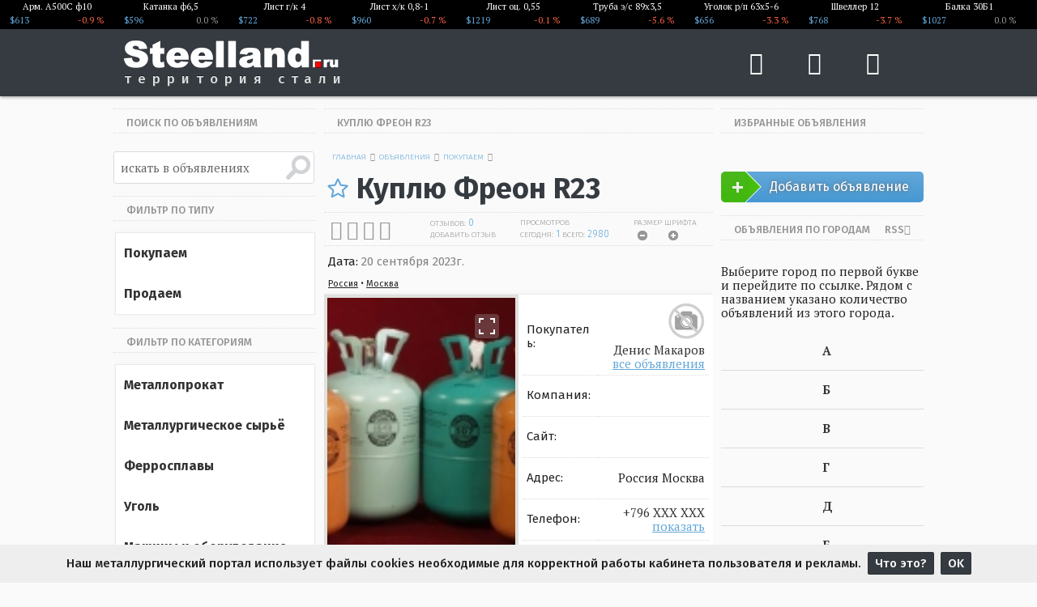

--- FILE ---
content_type: text/html; charset=windows-1251
request_url: https://www.steelland.ru/barter/buy/8670.html
body_size: 22819
content:
<!DOCTYPE html PUBLIC "-//W3C//DTD XHTML 1.0 Transitional//EN" "http://www.w3.org/TR/xhtml1/DTD/xhtml1-transitional.dtd">
<html xmlns="http://www.w3.org/1999/xhtml" lang="ru" xml:lang="ru" xmlns:og="http://opengraphprotocol.org/schema/">
<head>
<meta http-equiv="Content-Type" content="text/html; charset=windows-1251" />
<title>Куплю Фреон R23 - </title>
<meta name="description" content=" куплю старые не функционирующие установки газового пож тушения с хладоном фреон по маркам 114в2 r 13 23 и др купим неликвиды на" />
<meta property="og:image" content="https://steelland.ru/pics/barter/adv8670.jpg" />
<meta property="og:type" content="article" />
<meta property="og:site_name" content="Металлургический интернет-портал STEELLAND" />
<meta property="og:title" content="Куплю Фреон R23 - " />
<meta property="og:description" content=" Куплю Старые Не функционирующие установки газового пож Тушения с хладоном фреон по маркам 114в2 R 13 23 и др Купим Неликвиды на" />
<link rel="canonical" href="https://steelland.ru/barter/buy/8670.html" />
<meta name="viewport" content="width=device-width, initial-scale=1.0, maximum-scale=2.0, user-scalable=yes" />
<meta name="HandheldFriendly" content="True" />
<link href="//fonts.googleapis.com/css?family=Fira+Sans:300,400,500,700|PT+Serif:400,400i,700,700i&subset=cyrillic" rel="stylesheet" />
<link href="/style.css" rel="stylesheet" type="text/css" />
<link href="/favicon.ico" rel="shortcut icon" type="image/x-icon" />
<link href="/stl.png" rel="icon" type="image/png" />
<script src="/js/jquery.js"></script>
<script async src="https://pagead2.googlesyndication.com/pagead/js/adsbygoogle.js?client=ca-pub-6745394377049592" crossorigin="anonymous"></script>
</head>
<body>
<div class="top1"><div class="tp">  <div class="price_top" onclick="window.location='/help/7/19/71.html'">
  <span>Арм. А500С ф10 </span><br /><div class="price1">$613</div><div class="drop"> -0.9 %   </div>  </div>
    <div class="price_top" onclick="window.location='/help/7/19/71.html'">
  <span>Катанка ф6,5 </span><br /><div class="price1">$596</div><div class="nochange"> 0.0 %   </div>  </div>
    <div class="price_top" onclick="window.location='/help/7/16/74.html'">
  <span>Лист г/к 4 </span><br /><div class="price1">$722</div><div class="drop"> -0.8 %   </div>  </div>
    <div class="price_top" onclick="window.location='/help/7/16/76.html'">
  <span>Лист х/к 0,8-1 </span><br /><div class="price1">$960</div><div class="drop"> -0.7 %   </div>  </div>
    <div class="price_top" onclick="window.location='/help/7/16/75.html'">
  <span>Лист оц. 0,55 </span><br /><div class="price1">$1219</div><div class="drop"> -0.1 %   </div>  </div>
    <div class="price_top" onclick="window.location='/help/7/15/72.html'">
  <span>Труба э/с 89х3,5 </span><br /><div class="price1">$689</div><div class="drop"> -5.6 %   </div>  </div>
    <div class="price_top" onclick="window.location='/help/7/18/70.html'">
  <span>Уголок р/п 63х5-6 </span><br /><div class="price1">$656</div><div class="drop"> -3.3 %   </div>  </div>
    <div class="price_top" onclick="window.location='/help/7/18/73.html'">
  <span>Швеллер 12 </span><br /><div class="price1">$768</div><div class="drop"> -3.7 %   </div>  </div>
    <div class="price_top" onclick="window.location='/help/7/'">
  <span>Балка 30Б1 </span><br /><div class="price1">$1027</div><div class="nochange"> 0.0 %   </div>  </div>
  </div></div><div class="clean"></div>
<div class="dark_bg">
<div class="dark_page">
<div class="logo fl pr">
<a href="/" title="На главную"><img src="/pics/logo_steelland_new.png" border="0" hspace="10" alt="Металлургический портал SteelLand.Ru" /></a>
<div class="light_small_font"><h3>территория стали</h3></div>
</div>	
<div class="menu-link"><a onclick="return false;" href="javascript:void(0);"><span class="icon-menu"></span></a></div>
<div class="authorization authorization-link"><a onclick="return false;" href="javascript:void(0);"><span class="icon-user"></span></a></div>
<div class="modal_auth modal_white">
<div class="layout">
<div class="header_content">
<div class="close-link-auth"><div><a onclick="return false;" href="javascript:void(0);"><span class="icon-close"></span></a></div></div>
</div>
<div class="layout_inner">	
	<div class="auth"><div class="sub_head" >Вход в кабинет пользователя</div>
<div class="lil_line"></div>
<div class="h50"></div>
<div align="center">
		<form action="" method="post" name="login" id="login" >
		<table width="250"  border="0" cellpadding="0" cellspacing="0" align="center" >
              <tr>
                <td width="100" height="30" class="textinform">Логин:</td>
                <td width="150"><input name="User" type="text" class="logininput" id="user" size="25" maxlength="500" /></td>
              </tr> 
			  <tr>
                <td height="30" class="textinform">Пароль:</td>
                <td><input name="Passwd" type="password" class="logininput" size="25" maxlength="500" /></td>
              </tr>
                   <tr>

               <td align="center" colspan="2" height="150" class="textinform">
               
                  <input name="SubmitSteel" type="submit" class="loginbutton" value="Вход"  />  
              </td>
              </tr>
			  <tr><td align="center" colspan="2" ><div class="actionButton" ><a href="/register/">регистрация</a></div><div class="actionButton" ><a href="/passw/">новый пароль</a></div></td></tr>
            </table>           
			
                
	     
</form>
<div class="h15"></div>
<div class="soc_aut">
<div class="sub_head" >Вход с помощью соцсетей</div>
<div class="lil_line"></div>
<div class="h50"></div>
<a href="https://www.facebook.com/dialog/oauth?client_id=178596082554268&redirect_uri=https://www.steelland.ru/private/fb/index.php&response_type=code&scope=public_profile" rel="nofollow"><span class="icon icon-facebook"></span>Facebook</a>
<a href="#"  rel="nofollow"><span class="icon icon-twitter"></span>Twitter</a>
<a href="https://accounts.google.com/o/oauth2/auth?redirect_uri=https://www.steelland.ru/private/google/index.php&response_type=code&client_id=1076817464195-72ouc2mroi7dn25dl615f8p473ch14tm.apps.googleusercontent.com&scope=https://www.googleapis.com/auth/userinfo.email https://www.googleapis.com/auth/userinfo.profile"  rel="nofollow"><span class="icon icon-google"></span>Google</a>
<a href="https://oauth.vk.com/authorize?client_id=5573392&redirect_uri=https://www.steelland.ru/private/vk/&response_type=code"  rel="nofollow"><span class="icon icon-vkontakte"></span>ВКонтакте</a>
</div>
</div>

</div>	
</div>
</div>
</div>
<div class="search search-link"><a onclick="return false;" href="javascript:void(0);"><span class="icon-search"></span></a></div>
<div class="modal_search modal_white">
<div class="layout">
<div class="header_content">
<div class="close-link-search"><div><a onclick="return false;" href="javascript:void(0);"><span class="icon-close"></span></a></div></div>
</div>
<div class="layout_inner">
	<div class="search-container">
		<div class="search-form">
			<form name="search_form_head" method="get" action="/search/">
  <input class="s_input_head" name="search" type="text" maxlength="200"  value=" Поиск" onfocus="if(this.value==this.defaultValue)this.value='';" onblur="if(this.value=='')this.value=this.defaultValue;"/>
  <input type="submit" value="Найти" class="s_button_head" />  
</form>		</div>
	</div>
</div>
</div>
</div>
<div class="modal">
<div class="layout">
<div class="header_content">
<div class="close-link"><div><a onclick="return false;" href="javascript:void(0);"><span class="icon-close"></span></a></div></div>    
</div>
<div class="layout_inner">
<div class="logo_modal"><a href="/" title="На главную"><img src="/pics/logo_steelland_new.png" border="0" hspace="10" alt="Металлургический портал SteelLand.Ru" /></a></div>
<div class="wide-nav">
<div class="top_columns">
<div class="top_columns_group">
	<div class="top_columns_item">
		<ul class="top_list top_list_main">									
<li class="top_list_item"><a href="/news/">новости</a></li> 
<li class="top_list_item"><a href="/stat/">статьи</a></li>
<li class="top_list_item"><a href="/cat/">каталог</a></li> 
<li class="top_list_item"><a href="/trade/">бизнес</a></li>
<li class="top_list_item"><a href="/rabota/vacan/">вакансии</a></li> 
<li class="top_list_item"><a href="/barter/">объявления</a></li> 
<li class="top_list_item"><a href="/help/">справка</a></li> 
<li class="top_list_item"><a href="/valuta/">курсы валют</a></li>
<li class="top_list_item"><a href="/calc/">калькулятор</a></li>
<li class="top_list_item"><a href="/about/">о проекте</a></li>
<li class="top_list_item"><a href="/login/">вход</a></li>
</ul>
</div>
	<div class="top_columns_item">
		                    <ul class="top_list top_list_light">
<li class="top_list_item">
<a href="/barter/">Все объявления</a></li>
<li class="top_list_item">	 
<a href="/barter/sale/">Продаём</a></li>
<li class="top_list_item">		 
<a href="/barter/buy/">Покупаем</a></li>
<li class="top_list_item">
<a href="/barter/?tags=Металлопрокат">Металлопрокат</a></li>
<li class="top_list_item">
<a href="/barter/?tags=Металлургическое сырьё">Металлургическое сырьё</a></li>
<li class="top_list_item">
<a href="/barter/?tags=Ферросплавы">Ферросплавы</a></li>
<li class="top_list_item">
<a href="/barter/?tags=Уголь">Уголь</a></li>
<li class="top_list_item">
<a href="/barter/?tags=Машины и оборудование">Машины и оборудование</a></li>
<li class="top_list_item">
<a href="/barter/?tags=Запчасти и инструмент">Запчасти и инструмент</a></li>
<li class="top_list_item">
<a href="/barter/?tags=Метизы и крепеж">Метизы и крепеж</a></li>
<li class="top_list_item">
<a href="/barter/?tags=КИП и автоматика">КИП и автоматика</a></li>
<li class="top_list_item">
<a href="/barter/?tags=Сервис и услуги">Сервис и услуги</a></li>
<li class="top_list_item">	 
<a href="/barter/?country=Россия">Россия</a></li>
<li class="top_list_item">	 
<a href="/barter/?country=Беларусь">Беларусь</a></li>
<li class="top_list_item">	 
<a href="/barter/?country=Украина">Украина</a></li>
<li class="top_list_item">
<a href="/private/barter/">Добавить объявление</a>
</li>
</ul>  	</div>
</div>
	<div class="top_columns_item">
		<ul class="top_list top_list_blue">
			<li class="top_list_item"><a href="/upload/news/">Добавить новость</a></li>
        	<li class="top_list_item"><a href="/private/barter/edit/?action=add&type=sale">Добавить объявление</a></li>
        	<li class="top_list_item"><a href="/private/press/edit/?action=add">Добавить пресс-релиз</a></li>
		</ul>
		<ul class="top_list top_list_lines">
			<li class="top_list_item"><a href="/redirect.php?site=https://www.facebook.com/SteelLandRu" target="_blank" rel="nofollow"><span class="icon icon-facebook"></span>Facebook</a></li>
			<li class="top_list_item"><a href="/redirect.php?site=https://twitter.com/SteelLandRu" target="_blank" rel="nofollow"><span class="icon icon-twitter"></span>Twitter</a></li>
			<li class="top_list_item"><a href="/redirect.php?site=https://vk.com/steelland" target="_blank" rel="nofollow"><span class="icon icon-vkontakte"></span>Вконтакте</a></li>
		</ul>
	</div>
</div>
</div>
</div>
</div>
</div>
<ul class="main_menu">
<li><a href="/news/">новости</a></li> 
<li><a href="/stat/">публикации</a></li>
<li><a href="/cat/">каталог</a></li> 
<li><a href="/trade/">бизнес</a></li>
<li><a href="/board/">витрина</a></li> 
<li class="active"><a href="/barter/">объявления</a></li> 
</ul>
<div class="sub_menu">
<ul>
<li><a href="/"><img src="/pics/logo_steelland_small.png" border="0" hspace="10" class="small_dn" alt="" /></a></li>
<li><a href="/news/">новости</a></li> 
<li><a href="/stat/">статьи</a></li>
<li><a href="/cat/">каталог</a></li> 
<li><a href="/trade/">бизнес</a></li>
<li><a href="/rabota/vacan/">вакансии</a></li> 
<li><a href="/barter/">объявления</a></li> 
<li><a href="/newskeywords/?search=%20%F6%E5%ED%FB">цены</a></li> 
<li><a href="/newskeywords/?search=%20%EF%F0%EE%E3%ED%EE%E7">прогнозы</a></li>
<li><a href="/login/">вход</a></li>
</ul>
</div>
</div></div>
<div class="mobile-nav">
<div class="open_menu">меню</div>
<ul class="list navigation mobile_navigation">
<li><a href="/news/">новости</a></li> 
<li><a href="/stat/">статьи</a></li>
<li><a href="/cat/">каталог</a></li> 
<li><a href="/trade/">бизнес</a></li>
<li><a href="/rabota/vacan/">вакансии</a></li> 
<li><a href="/barter/">объвления</a></li> 
<li><a href="/help/">справка</a></li> 
<li><a href="/valuta/">курсы валют</a></li>
<li><a href="/about/">о проекте</a></li>
<li><a href="/login/">вход</a></li>
</ul>
</div>
<div class="fix"></div><div class="clean"></div>	 
<!-- Yandex.RTB -->
<script>window.yaContextCb=window.yaContextCb||[]</script>
<script src="https://yandex.ru/ads/system/context.js" async></script> 
<div class="content"> 
<div class="left disp">
<div class="coll">
<div class="lil_line"></div>
<div class="sub_head" >Поиск по объявлениям</div>
<br />
<form name="search_form" method="get" action="/barter/" class="margin_top_5 margin_but_10">
  <input name="search" type="text" class="searchinput" maxlength="200"  value=" искать в объявлениях" onfocus="if(this.value==this.defaultValue)this.value='';" onblur="if(this.value=='')this.value=this.defaultValue;" style="color: rgb(102, 102, 102);" />
  <input type="submit" value="" class="searchbutton" />
</form>
<div class="h15"></div><div class="lil_line"></div>
<div class="sub_head">Фильтр по типу</div>
<div class="h15"></div>
<table width="100%" border="0" cellpadding="10" cellspacing="1" class="table1">
<tr><td width="100%" height="30" class="bg_light_green">
<div class="top_side_cat"><h2><a href="/barter/buy/">Покупаем</a></h2></div>
</td></tr>
<tr><td width="100%" height="30" class="bg_light_green">
<div class="top_side_cat"><h2><a href="/barter/sale/">Продаем</a></h2></div>
</td></tr></table><br />
<div class="lil_line"></div>
<div class="sub_head">Фильтр по категориям</div>
<div class="h15"></div>
<table width="100%" border="0" cellpadding="10" cellspacing="1" class="table1">
<tr><td width="100%" height="30" class="bg_light_green">
<div class="top_side_cat"><h2><a href="/barter/metalrolling/" >Металлопрокат</a></h2></div> </td></tr>
<tr><td width="100%" height="30" class="bg_light_green">
<div class="top_side_cat"><h2><a href="/barter/rawmaterials/" >Металлургическое сырьё</a></h2></div> </td></tr>
<tr><td width="100%" height="30" class="bg_light_green">
<div class="top_side_cat"><h2><a href="/barter/ferroalloys/" >Ферросплавы</a></h2></div>
</td></tr>
<tr><td width="100%" height="30" class="bg_light_green">
<div class="top_side_cat"><h2><a href="/barter/coal/" >Уголь</a></h2></div> </td></tr>
<tr><td width="100%" height="30" class="bg_light_green">
<div class="top_side_cat"><h2><a href="/barter/equipment/" >Машины и оборудование</a></h2></div> </td></tr>
<tr><td width="100%" height="30" class="bg_light_green">
<div class="top_side_cat"><h2><a href="/barter/tools/" >Запчасти и инструмент</a></h2></div> </td></tr>
<tr><td width="100%" height="30" class="bg_light_green">
<div class="top_side_cat"><h2><a href="/barter/fasteners/" >Метизы и крепеж</a></h2></div> </td></tr>
<tr><td width="100%" height="30" class="bg_light_green">
<div class="top_side_cat"><h2><a href="/barter/automatic/" >КИП и автоматика</a></h2></div> </td></tr>
<tr><td width="100%" height="30" class="bg_light_green">
<div class="top_side_cat"><h2><a href="/barter/services/" >Сервис и услуги</a></h2></div>
</td></tr></table><br />
<div class="lil_line"></div>
<div class="sub_head" >Фильтр по странам</div>
<div class="h15"></div>
<table width="100%" border="0" cellpadding="10" cellspacing="1" class="table1">
<tr><td width="100%" height="30" class="bg_light_green">
<div class="top_side_cat"><h2><a href="/barter/ukraine/" >Украина</a></h2></div> </td></tr> 
<tr><td width="100%" height="30" class="bg_light_green">
<div class="top_side_cat"><h2><a href="/barter/russia/" >Россия</a></h2></div> </td></tr> 
<tr><td width="100%" height="30" class="bg_light_green">
<div class="top_side_cat"><h2><a href="/barter/belarus/" >Беларусь</a></h2></div> </td></tr></table> 
<div class="clean"></div>	
<br /><div class="lil_line"></div>
<div class="sub_head" >Калькулятор металлопроката</div>
<div class="h15"></div>
Для расчёта веса металлопроката выберите его сортамент и введите требуемую длину. Для расчёта длины - введите вес и нажмите рассчитать.
<div class="calk">
<script src="https://www.steelland.ru/js/calc.js" type="text/javascript"></script>
      <form name="CalculatorForm" class="calc_form" action="">                    
              <select name="calc1" onchange="calc1Change(this.form)" style="width:100%;">
                <option>Выберите тип проката</option>
                <option value='1'>Арматура</option>
                <option value='2'>Балка двутавровая</option>
                <option value='3'>Квадрат</option>
                <option value='4'>Круг</option>
                <option value='5'>Лист</option>
                <option value='6'>Полоса</option>
                <option value='7'>Профнастил</option>
                <option value='8'>Сетка</option>
                <option value='9'>Труба круглая</option>
                <option value='10'>Труба профильная</option>
                <option value='11'>Уголок</option>
                <option value='12'>Швеллер</option>
              </select>
              <div id="secondSection" style="margin-top:15px;"></div>
              <div id="lastSection" style="display: none">
               <br /> Расчет <br />
                <select name="method" onchange="calc_switchMethod(this.form)">
                  <option value='1'></option>
                  <option value='2'></option>
                </select>
                <div id="params">
                </div>
				<br />
				<div id="calcMethod2" >Масса, кг</div><div id="calcMethod1" style="display: none">Длина, метров</div><input name="parameter" type="text" size="10" /><br /><br />
				<input type="button" value="Рассчитать" onclick="calc_result(this.form)" />
				<br /><br />
                <div class="resStyle">
                  <strong>Результат</strong>
                  <input type="text" id="calcResult" size="8" />
                  <span id="calcMethod1a">кг</span>
                  <span id="calcMethod2a" style="display: none">метров</span>&nbsp;
                </div>               
                
              </div>           
      </form>
	  </div>
<div class="h10"></div>		<div class="lil_line"></div>
<div class="sub_head">Новости ГМК</div>
<div class="h15"></div>
<div class="pop_news">	 				
<table cellpadding="6" class="table1">
<tr>
<td colspan="2">
<div class="top_img"> 

<img src="/pics/news/7a16f063d84b00ead26b9fc903736ca1.jpg" alt="Компания BHP застряла в стороне от мега сделки/слияний и поглощений в медной отрасли, которое она сама и начала" title="Компания BHP застряла в стороне от мега сделки/слияний и поглощений в медной отрасли, которое она сама и начала" /><div class="pops"><table><tr><td><span class="number_one"><a href="/news/business/14304.html">1</a></span></td><td><a href="/news/business/14304.html" class="main_zagfont">Компания BHP застряла в стороне от мега сделки/слияний и поглощений в медной отрасли, которое она сама и начала</a></td></tr></table></div> 
</div></td></tr>
<tr style="height:45px;">
<td><span class="number margin_left_10"><a href="/news/business/14303.html">2</a></span></td><td><a href="/news/business/14303.html">Японское глубоководное добывающее судно отправилось вчера в свой первый в мире экспериментальный рейс по добыче «редкоземельных отложений» со дна океана</a></td></tr>
<tr style="height:45px;">
<td><span class="number margin_left_10"><a href="/news/business/14306.html">3</a></span></td><td><a href="/news/business/14306.html">рекордный Экспорт стали из Китая в декабре вырос на 18% в годовом исчислении, по сравнению с 8% в годовом исчислении в ноябре</a></td></tr>
<tr style="height:45px;">
<td><span class="number margin_left_10"><a href="/news/business/14305.html">4</a></span></td><td><a href="/news/business/14305.html">Доу Джонс и золото. История повторится?</a></td></tr>
</table>
</div>
<div class="h15"></div><div class="h10"></div>
<script async src="https://pagead2.googlesyndication.com/pagead/js/adsbygoogle.js?client=ca-pub-6745394377049592"
     crossorigin="anonymous"></script>
<!-- steelland -->
<ins class="adsbygoogle"
     style="display:block"
     data-ad-client="ca-pub-6745394377049592"
     data-ad-slot="5948719157"
     data-ad-format="auto"
     data-full-width-responsive="true"></ins>
<script>
     (adsbygoogle = window.adsbygoogle || []).push({});
</script>
<div class="h10"></div></div>
</div>
<div class="center board_main">
<div class="coll">
<div class="margin_but_10"><div class="lil_line"></div><div class="sub_head" >Куплю Фреон R23</div></div>  
<div itemscope itemtype="http://schema.org/Article"> 
<div class="h15"></div>
  <table width="100%" border="0" cellpadding="5" cellspacing="0">
   <tbody >
   <tr>
    <td height="20" colspan="2" > 
  <div class="sub_heads">
	<div xmlns:v="http://rdf.data-vocabulary.org/#" class="date"><span typeof="v:Breadcrumb"><a href="/" rel="v:url" property="v:title">Главная</a></span><span class="icon icon-ar_r"></span><span typeof="v:Breadcrumb"><a href="/barter/" rel="v:url" property="v:title">Объявления</a></span><span class="icon icon-ar_r"></span><span typeof="v:Breadcrumb"><a href="/barter/buy/" rel="v:url" property="v:title">Покупаем</a></span><span class="icon icon-ar_r"></span></div></div>
	</td>  
  </tr>
  <tr>
    <td colspan="2" class="butline">
	   
	<a href="javascript://" class="title-info-favorite-star add-favorite js-add-favorite" title="Добавить в избранное и в сравнение"></a>
		<h1 itemprop="name">Куплю Фреон R23</h1>
	</td></tr>
	<tr>
    <td height="20" colspan="2" class="butline">

<script type="text/javascript">
(function() {     var news = document.createElement('script');     news.type = 'text/javascript';     news.async = true;     news.src = (document.location.protocol == 'https:' ? 'https:' : 'http:') +         '//www.steelland.ru/js/news.js';     var n = document.getElementsByTagName('script')[0];     n.parentNode.insertBefore(news, n);   })();
</script>
<div class="social_button">
<a href="javascript://" class="social_share fb" data-type="fb"><span class="icon icon-facebook"></span></a>
<a href="javascript://" class="social_share tw" data-type="tw"><span class="icon icon-twitter"></span></a>
<a href="javascript://" class="social_share gg" data-type="gg"><span class="icon icon-google"></span></a>
<a href="javascript://" class="social_share vk" data-type="vk"><span class="icon icon-vkontakte"></span></a>
</div>
<ul class="tools">
 <li><div class="textsize">

                    <span class="textsize_label">
                        РАЗМЕР ШРИФТА</span> <a href="javascript:decreaseFontSize();"
                            title="сделать шрифт меньше" class="txtsizeminus"></a> <a href="javascript:increaseFontSize();"
                                title="сделать шрифт крупнее" class="txtsizeplus"></a>
                </div>
				</li>
				<li> <div class="textsize textsize_label">Просмотров<span class="textsize_label">сегодня: <b>1</b> всего: <b>2980</b></span></div></li>
				<li><div class="textsize textsize_label">Отзывов: <strong>0</strong><span class="textsize_label label" onclick="window.location='/barter/buy/8670.html#comments'; $('#CommentForm').slideToggle('slow');return false;" >Добавить отзыв</span></div></li>
 </ul>
</td>
  </tr>
  <tr>
  <td colspan="2" >
	<div class="barter_tools" style="margin-top: 6px;"><span class="trade_firm_pos">Дата:</span> <font color="#848484">      
      20 сентября 2023г.</font></div>
   <div class="h10"></div>
<div class="barter_tools board" ><span><a href="/cat/?firm=" title=" в нашем каталоге" rel="nofollow" target="_blank"></a></span></div>	<div class="barter_tools board">
	<a href="/barter/?country=Россия">Россия</a>  &#8226; <a href="/barter/?town=Москва">Москва</a></div>
	</td></tr>	
	<tr class="table1"><td id="BoardBtn" style="background: url(/pics/barter/adv8670.jpg) 50% 50% no-repeat;  background-size: cover; background-color:#353B41; border: 4px solid #e0e1dd; cursor:pointer; position: relative;" title="Нажмите для увеличения"><span class="gallery-button-expand js-gallery-button-expand"></span>
<div id="BoardModal" class="bmodal" style="display:none;">
    <div class="modal-content" style="width: 312px;">
        <div class="modal-header">
            <span class="closer">&times;</span>
                <h2>Куплю Фреон R23</h2>
               </div>
  <div class="modal-body" style="width: 312px;height: 155px;">
  <img itemprop="image" src="/pics/barter/adv8670.jpg" alt="Куплю Фреон R23" title="Куплю Фреон R23" class="img" style="max-height:100%; max-width:100%;" />
  </div>
  <div class="modal-footer">
  <div class="h15"></div>
  <a href="javascript://" onclick="openWinSend()" class="b-btn">
            <span class="b-btn__icon"><span class="b-btn__icon_sq_mail_inv"></span></span>
            <span class="b-btn__arrow"><span></span></span>
            <span class="b-btn__name gradient">Написать автору</span>
        </a>
  </div>
</div>
</div>
<script type="text/javascript"><!--
var modal = document.getElementById("BoardModal");
var btn = document.getElementById("BoardBtn");
var span = document.getElementsByClassName("closer")[0];
var img = document.getElementsByClassName("img")[0];
btn.onclick = function() {
    modal.style.display = "block";
}
span.onclick = function() {
    modal.style.display = "none";
}
img.onclick = function() {
    modal.style.display = "none";
}
window.onclick = function(event) {
    if (event.target == modal) {
        modal.style.display = "none";
    } else if (event.target == span) {
        modal.style.display = "none";
    } else if (event.target == img) {
        modal.style.display = "none";
    } 
}
//--></script>
</td><td><table width="100%" border="0" cellpadding="5" cellspacing="0">
<col width="40%" /><col width="60%" />
	<tr>
	<td class="butline"> <div class="trade_firm_pos">Покупатель:</div></td>	
    <td align="right" class="butline">
	<img src="/pics/nophoto.png" alt="Денис Макаров" class="avatar" />	<br />
	<span itemprop="author" itemscope itemtype="http://schema.org/Person"><span itemprop="name" class="fn org"><a href="javascript://" onclick="openWinSend()" title="Написать сообщение">Денис  Макаров</a>
<script type="text/javascript">
function openWinSend() {
  var features, w = 610, h = 610;
  var top = (screen.height - h)/2, left = (screen.width - w)/2;
  var board = 8670;
  if(top < 0) top = 0;
  if(left < 0) left = 0;
  features = "top=" + top + ",left=" +left;
  features += ",height=" + h + ",width=" + w + ",resizable=no";
  myWin = open("/send/?board=" + board, "displaySendWindow", features);
}
</script></span></span>		
<br /><a href="/barter/?user=873" title="Все объявления автора"><span class="line">все объявления</span></a> 
</td>
  </tr>
<tr>
    <td height="40" class="butline"><div class="trade_firm_pos">Компания:</div></td>
    <td align="right" class="butline" >
          </td>
    </tr>
	<tr>
    <td height="40" class="butline"><div class="trade_firm_pos">Сайт:</div></td>
    <td align="right" class="butline" >
          </td>
    </tr>
  <tr>
    <td height="40" class="butline"><div class="trade_firm_pos">Адрес:</div></td>
    <td align="right" class="butline" >
      Россия Москва	
	
    </td>
    </tr> 
  <tr>
    <td height="40" class="butline" ><div class="trade_firm_pos">Телефон:</div></td>
    <td align="right" class="butline">	
<a href="javascript://" class="hide-tail" title="Показать телефон">+796 XXX XXX <span class="line">показать</span></a>
<span class="res-tail"></span>
    </td>
    </tr>
  <tr>
    <td height="40"><div class="trade_firm_pos">E-mail:</div></td>
    <td align="right">
	
	<a href="javascript://" onclick="openWinSend()" title="Написать автору объявления">Написать автору <span class="line">отправить</span></a>
<script type="text/javascript">
function openWinSend() {
  var features, w = 610, h = 610;
  var top = (screen.height - h)/2, left = (screen.width - w)/2;
  var board = 8670;
  if(top < 0) top = 0;
  if(left < 0) left = 0;
  features = "top=" + top + ",left=" +left;
  features += ",height=" + h + ",width=" + w + ",resizable=no";
  myWin = open("/send/?board=" + board, "displaySendWindow", features);
}
</script>		</td>
  </tr>
  </table>
	    </td>
  </tr>


<tr>
<td colspan="2">
<div class="res-adres" style="display:none;"><div class="h15"></div><div id="map_canvas" style="width:100%;height:400px;"></div><div class="h15"></div></div>	
<div itemprop="description" class="main_font"><p></div></td>
</tr>
<tr>
    <td height="20" colspan="2" ><h3 class="trade_firm_razdel">Быстрые ссылки</h3></td>
  </tr>  
  <tr>
    <td height="20" colspan="2" >
	<div class="actionButton"><a href="/barter/?user=873">ВСЕ ОБЪЯВЛЕНИЯ АВТОРА</a></div>
<div class="actionButton">
<a href="/barter/buy/" >покупаем</a></div><div class="actionButton"><a href="/barter/?country=Россия">Россия</a></div><div class="actionButton"><a href="/barter/?town=Москва">Москва</a></div></td> 
  </tr>  
  <tr><td height="20" colspan="2" >
  <a name="comments"></a>
<h3 class="trade_firm_razdel">Отзывы</h3>
</td>
  </tr>  
  <tr>
    <td  colspan="2" >
<div style="margin:0 auto;">
<a name="comment"></a>
<div id="CommentView">
<br />
<b>Warning</b>:  mysqli_connect(): (HY000/1045): Access denied for user 'steellandru'@'172.17.0.1' (using password: YES) in <b>/var/www/www-root/data/www/steelland.ru/con_to_db.php</b> on line <b>6</b><br />
<br />
<b>Warning</b>:  mysqli_query() expects parameter 1 to be mysqli, bool given in <b>/var/www/www-root/data/www/steelland.ru/con_to_db.php</b> on line <b>7</b><br />
<br />
<b>Warning</b>:  mysqli_real_escape_string() expects parameter 1 to be mysqli, bool given in <b>/var/www/www-root/data/www/steelland.ru/callback/funcComment.php</b> on line <b>27</b><br />
<br />
<b>Warning</b>:  mysqli_real_escape_string() expects parameter 1 to be mysqli, bool given in <b>/var/www/www-root/data/www/steelland.ru/callback/funcComment.php</b> on line <b>28</b><br />
<br />
<b>Warning</b>:  mysqli_query() expects parameter 1 to be mysqli, bool given in <b>/var/www/www-root/data/www/steelland.ru/callback/funcComment.php</b> on line <b>43</b><br />
<br />
<b>Warning</b>:  count(): Parameter must be an array or an object that implements Countable in <b>/var/www/www-root/data/www/steelland.ru/callback/commentView.php</b> on line <b>16</b><br />
	<br />

<a href="/login/" class="b-btn">
		
            <span class="b-btn__icon"><span class="b-btn__icon_sq_chat_inv"></span></span>
            <span class="b-btn__arrow"><span></span></span>
            <span class="b-btn__name gradient">Добавить отзыв</span>
        </a>
<div class="h15"></div>
</div>
</div>

</td>
  </tr>
  <tr>
  <td height="20" colspan="2" >
  <h3 class="trade_firm_razdel">Похожие объявления</h3><div class="h15"></div>
  <table width="100%" border="0" cellpadding="10" cellspacing="0" class="margin_but_20 bg_light_green table1">
  <tr>
    <td colspan="2">
   
   <h2>    
    <a href="/barter/buy/352.html">--Куплю  б/у металлопрокат (швеллера, балка, труба). Дорого. Постоянно. 067-733-03-04, 066-724-97-88</a>    </h2>
 
    </td> 
    </tr>
  <tr valign="top">
    <td>
   <div class="board">
	<a href="/barter/?country=Украина">Украина</a> &#8226;  <a href="/barter/?town=Харьков">Харьков</a> &#8226;  <strong><a href="/cat/?firm=ООО &quot;ИСК МЕТАЛАН&quot;">ООО &quot;ИСК МЕТАЛАН&quot;</a></strong></div>
         <a href="/barter/buy/352.html">Куплю  б/у металлопрокат (швеллера, балка, труба). Дорого. Постоянно. 067-733-03-04, 066-724-97-88.</a><div class="board">
<a href="/barter/?company=ООО &quot;ИСК МЕТАЛАН&quot;" >Все объявления ООО &quot;ИСК МЕТАЛАН&quot;</a>  &#8226; <a onclick="$('#id352').slideToggle('slow');" href="javascript://" title="" rel="nofollow" >Подробнее</a>
	</div>
	</td>
     <td align="right">
	 <a href="/barter/buy/352.html"><img alt="--Куплю  б/у металлопрокат (швеллера, балка, труба). Дорого. Постоянно. 067-733-03-04, 066-724-97-88" src="/pics/barter/adv352small.jpg" class="barter_img" /></a>	
	<div class="tim">	
	<div class="date">
	29.11.1314:29	</div></div>
</td>
</tr>
<tr>
<td colspan="2"  valign="top">
<div id="id352" style="display:none; margin-left:20px;">
 ...<br /><br />Телефон: <b>050 93 90 888,</b><br /><br />Контактное лицо: <b>Роман  Щастливец</b><div class="h15"></div><a href="/barter/buy/352.html" class="b-btn">
            <span class="b-btn__icon"><span class="b-btn__icon_sq_shop_inv"></span></span>
            <span class="b-btn__arrow"><span></span></span>
            <span class="b-btn__name gradient">Перейти к объявлению</span>
        </a><br /><br /></div>
</td>
</tr>	   
</table>

  <table width="100%" border="0" cellpadding="10" cellspacing="0" class="margin_but_20 bg_light_green table1">
  <tr>
    <td colspan="2">
   
   <h2>    
    <a href="/barter/buy/492.html">Куплю круги ЭП 817, ЭИ 712!!!</a>    </h2>
 
    </td> 
    </tr>
  <tr valign="top">
    <td>
   <div class="board">
	<a href="/barter/?country=Россия">Россия</a> &#8226;  <a href="/barter/?town=Самара">Самара</a> &#8226;  <strong><a href="/cat/?firm=ООО &quot;Дельта&quot;">ООО &quot;Дельта&quot;</a></strong></div>
         <a href="/barter/buy/492.html">Куплю круги ЭП 817, ЭИ 712!!!</a><div class="board">
<a href="/barter/?company=ООО &quot;Дельта&quot;" >Все объявления ООО &quot;Дельта&quot;</a>  &#8226; <a onclick="$('#id492').slideToggle('slow');" href="javascript://" title="" rel="nofollow" >Подробнее</a>
	</div>
	</td>
     <td align="right">
	 <a href="/barter/buy/492.html"><img class="barter_img" src="/pics/nophoto.png" alt="Куплю круги ЭП 817, ЭИ 712!!!" /></a>	
	<div class="tim">	
	<div class="date">
	17.01.1407:59	</div></div>
</td>
</tr>
<tr>
<td colspan="2"  valign="top">
<div id="id492" style="display:none; margin-left:20px;">
...<br /><br />Телефон: <b>(846) 373-20-13</b><br /><br />Контактное лицо: <b>Наталья Ивановна Ворошилова</b><div class="h15"></div><a href="/barter/buy/492.html" class="b-btn">
            <span class="b-btn__icon"><span class="b-btn__icon_sq_shop_inv"></span></span>
            <span class="b-btn__arrow"><span></span></span>
            <span class="b-btn__name gradient">Перейти к объявлению</span>
        </a><br /><br /></div>
</td>
</tr>	   
</table>

  <table width="100%" border="0" cellpadding="10" cellspacing="0" class="margin_but_20 bg_light_green table1">
  <tr>
    <td colspan="2">
   
   <h2>    
    <a href="/barter/buy/503.html">Куплю круг нержавеющий калиброванный Ф7!!!</a>    </h2>
 
    </td> 
    </tr>
  <tr valign="top">
    <td>
   <div class="board">
	<a href="/barter/?country=Россия">Россия</a> &#8226;  <a href="/barter/?town=Самара">Самара</a> &#8226;  <strong><a href="/cat/?firm=ООО &quot;Дельта&quot;">ООО &quot;Дельта&quot;</a></strong></div>
         <a href="/barter/buy/503.html">Куплю круг нержавеющий калиброванный Ф7!!!</a><div class="board">
<a href="/barter/?company=ООО &quot;Дельта&quot;" >Все объявления ООО &quot;Дельта&quot;</a>  &#8226; <a onclick="$('#id503').slideToggle('slow');" href="javascript://" title="" rel="nofollow" >Подробнее</a>
	</div>
	</td>
     <td align="right">
	 <a href="/barter/buy/503.html"><img class="barter_img" src="/pics/nophoto.png" alt="Куплю круг нержавеющий калиброванный Ф7!!!" /></a>	
	<div class="tim">	
	<div class="date">
	20.01.1411:46	</div></div>
</td>
</tr>
<tr>
<td colspan="2"  valign="top">
<div id="id503" style="display:none; margin-left:20px;">
...<br /><br />Телефон: <b>(846) 373-20-13</b><br /><br />Контактное лицо: <b>Наталья Ивановна Ворошилова</b><div class="h15"></div><a href="/barter/buy/503.html" class="b-btn">
            <span class="b-btn__icon"><span class="b-btn__icon_sq_shop_inv"></span></span>
            <span class="b-btn__arrow"><span></span></span>
            <span class="b-btn__name gradient">Перейти к объявлению</span>
        </a><br /><br /></div>
</td>
</tr>	   
</table>

  <table width="100%" border="0" cellpadding="10" cellspacing="0" class="margin_but_20 bg_light_green table1">
  <tr>
    <td colspan="2">
   
   <h2>    
    <a href="/barter/buy/504.html">Куплю круги ЭП 817, ЭИ 712!!!</a>    </h2>
 
    </td> 
    </tr>
  <tr valign="top">
    <td>
   <div class="board">
	<a href="/barter/?country=Россия">Россия</a> &#8226;  <a href="/barter/?town=Самара">Самара</a> &#8226;  <strong><a href="/cat/?firm=ООО &quot;Дельта&quot;">ООО &quot;Дельта&quot;</a></strong></div>
         <a href="/barter/buy/504.html">Куплю круги ЭП 817, ЭИ 712!!!</a><div class="board">
<a href="/barter/?company=ООО &quot;Дельта&quot;" >Все объявления ООО &quot;Дельта&quot;</a>  &#8226; <a onclick="$('#id504').slideToggle('slow');" href="javascript://" title="" rel="nofollow" >Подробнее</a>
	</div>
	</td>
     <td align="right">
	 <a href="/barter/buy/504.html"><img class="barter_img" src="/pics/nophoto.png" alt="Куплю круги ЭП 817, ЭИ 712!!!" /></a>	
	<div class="tim">	
	<div class="date">
	20.01.1411:46	</div></div>
</td>
</tr>
<tr>
<td colspan="2"  valign="top">
<div id="id504" style="display:none; margin-left:20px;">
...<br /><br />Телефон: <b>(846) 373-20-13</b><br /><br />Контактное лицо: <b>Наталья Ивановна Ворошилова</b><div class="h15"></div><a href="/barter/buy/504.html" class="b-btn">
            <span class="b-btn__icon"><span class="b-btn__icon_sq_shop_inv"></span></span>
            <span class="b-btn__arrow"><span></span></span>
            <span class="b-btn__name gradient">Перейти к объявлению</span>
        </a><br /><br /></div>
</td>
</tr>	   
</table>
	</td> 
  </tr> 
  </tbody>
</table>
</div>
<script type="text/javascript"><!--
$(document).ready(function() {  
var localValue = JSON.parse(localStorage.getItem('favAdsIds')); 
if (localValue) {
	var store = {}; 
for (var i = 0; i < localValue.length; i++) {
  var key = localValue[i]; 
  store[key] = true; 
}   
if (store[8670])  {
 $('.add-favorite').addClass('add-favorite_added');
    }
}	
    $('.add-favorite').click(function(){		
        $.ajax({
            url:"/favorites.php",
			data: "id=8670",
            cache: false,
			success: function(data) {
        if (data == 0) {
			 $('.add-favorite').toggleClass('add-favorite_added');	
             var localValue = JSON.parse(localStorage.getItem('favAdsIds')); 			 
			 if (!localValue) {
				 var adsId = 8670 + ' ' + 0;
			     var arr = adsId.split(' ');
				 var serialObj = JSON.stringify(arr);
			     localStorage.setItem('favAdsIds', serialObj);
			 } else {
			 
			 var store = {}; 
for (var i = 0; i < localValue.length; i++) {
  var key = localValue[i]; 
  store[key] = true; 
}          
if (!store[8670])  { 
             localValue.push("8670");
             var serialObj = JSON.stringify(localValue); 
             localStorage.setItem('favAdsIds', serialObj);
			 
			$.ajax({
            url:"/favorites_all.php",
			data: "ids=" + localValue,
            cache: false,
            success: function(responce){ 
                $('#favorites').html(responce); 
				$('.new-ads').addClass('new-added');
            }
       });
			 
		   } else {
			 localValue.splice(localValue.indexOf("8670"), 1);
             var serialObj = JSON.stringify(localValue); 
             localStorage.setItem('favAdsIds', serialObj); 
			 
			$.ajax({
            url:"/favorites_all.php",
			data: "ids=" + localValue,
            cache: false,
            success: function(responce){ 
                $('#favorites').html(responce); 
            }
       });
		      }
		   }
        } 
		else if (data == 11) {
            $('.add-favorite').toggleClass('add-favorite_added');
			$('.add-favorite').attr('title', 'Нажмите, чтобы удалить из избранного');
			window.location.reload();
        } 
		else if (data == 10) {
            $('.add-favorite').toggleClass('add-favorite_added');
			$('.add-favorite').attr('title', 'Добавить в избранное и в сравнение');
			window.location.reload();
        }
    },
    error: function(){
        alert("failure");
    }      	
            
         });
      });

   });
//--></script>
<script type="text/javascript">
  $(document).ready(function() { 
    $('.hide-tail').click(function(){
        $.ajax({
            url:"/getTel.php",
			data: "id=8670",
            cache: false,
            success: function(responce){ 
                $('.res-tail').html(responce); 
				$('.hide-tail').css("display", "none");
            }
         });
      });	
   });
</script>
</div>
</div>
<div class="right disp1">
<div class="coll">
<div class="lil_line"></div>
<div class="sub_head" >Избранные объявления</div>
<br />
<div id="favorites"></div>
<div class="h15"></div>
<div class="h15"></div><center>
<a href="/board/add/" class="b-btn">
            <span class="b-btn__icon"><span class="b-btn__icon_sq_plus_inv"></span></span>
            <span class="b-btn__arrow"><span></span></span>
            <span class="b-btn__name gradient">Добавить объявление</span>
        </a>
</center><div class="h15"></div><div class="lil_line"></div><div class="sub_head" >Объявления по городам <a class="fr" href="/rss/board_rss.php" target="_blank">RSS</a></div>
<div class="h15"></div>
<p>Выберите город по первой букве и перейдите по ссылке. Рядом с названием указано количество объявлений из этого города.</p>
<script type="text/javascript">
    $(document).ready(function () {
        $(".sub > a").click(function() {
            var ul = $(this).next(),
                    clone = ul.clone().css({"height":"auto"}).appendTo(".mini-menu"),
                    height = ul.css("height") === "0px" ? ul[0].scrollHeight + "px" : "0px";
            clone.remove();
            ul.animate({"height":height});
            return false;
        });
           $('.mini-menu > ul > li > a').click(function(){
           $('.sub a').removeClass('active');
           $(this).addClass('active');
        }),
           $('.sub ul li a').click(function(){
           $('.sub ul li a').removeClass('active');
           $(this).addClass('active');
        });
    });
</script>
<div class="mini-menu">
<ul>
 <li class="sub"><a href="#">А</a><ul> 
 
               <li><a href="/barter/town/%C0%E1%E8%ED%F1%EA/">Абинск <span class="fr">1</span></a></li> 
 
               <li><a href="/barter/town/%C0%E7%ED%E0%EA%E0%E5%E2%EE/">Азнакаево <span class="fr">3</span></a></li> 
 
               <li><a href="/barter/town/%C0%EA%F1%E0%E9/">Аксай <span class="fr">1</span></a></li> 
 
               <li><a href="/barter/town/%C0%EB%E5%EA%F1%E8%ED/">Алексин <span class="fr">1</span></a></li> 
 
               <li><a href="/barter/town/%C0%EB%EC%E0%EB%FB%EA/">Алмалык <span class="fr">1</span></a></li> 
 
               <li><a href="/barter/town/%C0%EB%EC%E0%F2%FB/">Алматы <span class="fr">3</span></a></li> 
 
               <li><a href="/barter/town/%C0%EB%EC%E0%F2%FB%2C+%CA%E0%E7%E0%F5%F1%F2%E0%ED/">Алматы, Казахстан <span class="fr">1</span></a></li> 
 
               <li><a href="/barter/town/%C0%CB%DC%CC%C5%D2%DC%C5%C2%D1%CA/">АЛЬМЕТЬЕВСК <span class="fr">1</span></a></li> 
 
               <li><a href="/barter/town/%C0%ED%E0%EF%E0/">Анапа <span class="fr">2</span></a></li> 
 
               <li><a href="/barter/town/%C0%EF%F0%E5%EB%E5%E2%EA%E0/">Апрелевка <span class="fr">2</span></a></li> 
 
               <li><a href="/barter/town/%C0%F0%E0%EC%E8%EB%FC/">Арамиль <span class="fr">1</span></a></li> 
 
               <li><a href="/barter/town/%C0%F0%EC%E0%E2%E8%F0/">Армавир <span class="fr">16</span></a></li> 
 
               <li><a href="/barter/town/%C0%F0%F2%B8%EC%EE%E2%F1%EA%E8%E9/">Артёмовский <span class="fr">1</span></a></li> 
 
               <li><a href="/barter/town/%C0%F0%F5%E0%ED%E3%E5%EB%FC%F1%EA/">Архангельск <span class="fr">2</span></a></li> 
 
               <li><a href="/barter/town/%C0%D1%C1%C5%D1%D2/">АСБЕСТ <span class="fr">1</span></a></li> 
 
               <li><a href="/barter/town/%C0%F1%F2%E0%ED%E0/">Астана <span class="fr">4</span></a></li> 
 
               <li><a href="/barter/town/%C0%F1%F2%F0%E0%F5%E0%ED%FC/">Астрахань <span class="fr">5</span></a></li> 
 
               <li><a href="/barter/town/%C0%F7%E8%ED%F1%EA/">Ачинск <span class="fr">2</span></a></li> 
 
               <li><a href="/barter/town/%C0%F8%F5%E0%E1%E0%E4/">Ашхабад <span class="fr">1</span></a></li></ul></li><li class="sub"><a href="#">Б</a><ul> 
 
               <li><a href="/barter/town/%C1%E0%EB%E0%E1%E0%ED%EE%E2%EE/">Балабаново <span class="fr">1</span></a></li> 
 
               <li><a href="/barter/town/%C1%E0%EB%E0%F8%E8%F5%E0/">Балашиха <span class="fr">4</span></a></li> 
 
               <li><a href="/barter/town/%C1%E0%EE%E4%E7%E8/">Баодзи <span class="fr">1</span></a></li> 
 
               <li><a href="/barter/town/%C1%E0%EE%F6%E7%E8/">Баоцзи <span class="fr">1</span></a></li> 
 
               <li><a href="/barter/town/%C1%E0%F0%ED%E0%F3%EB/">Барнаул <span class="fr">17</span></a></li> 
 
               <li><a href="/barter/town/%C1%E0%F0%ED%E0%F3%EB+-+%C0%EB%F2%E0%E9%F1%EA%E8%E9+%EA%F0%E0%E9/">Барнаул - Алтайский край <span class="fr">1</span></a></li> 
 
               <li><a href="/barter/town/%C1%E0%F0%ED%E0%F3%EB+%C0%EB%F2%E0%E9%F1%EA%E8%E9+%EA%F0%E0%E9/">Барнаул Алтайский край <span class="fr">4</span></a></li> 
 
               <li><a href="/barter/town/%C1%E0%F0%F1%E5%EB%EE%ED%E0/">Барселона <span class="fr">1</span></a></li> 
 
               <li><a href="/barter/town/%C1%E0%F2%E0%E9%F1%EA/">Батайск <span class="fr">5</span></a></li> 
 
               <li><a href="/barter/town/%C1%E5%EB%E3%EE%F0%EE%E4/">Белгород <span class="fr">72</span></a></li> 
 
               <li><a href="/barter/town/%C1%E5%EB%EE%F0%E5%F6%EA/">Белорецк <span class="fr">17</span></a></li> 
 
               <li><a href="/barter/town/%C1%E5%F0%E5%E7%EE%E2%F1%EA%E8%E9/">Березовский <span class="fr">3</span></a></li> 
 
               <li><a href="/barter/town/%C1%E5%F0%B8%E7%EE%E2%F1%EA%E8%E9/">Берёзовский <span class="fr">1</span></a></li> 
 
               <li><a href="/barter/town/%C1%E8%E9%F1%EA/">Бийск <span class="fr">1</span></a></li> 
 
               <li><a href="/barter/town/%C1%E8%F8%EA%E5%EA/">Бишкек <span class="fr">1</span></a></li> 
 
               <li><a href="/barter/town/%C1%EB%E0%E3%EE%E2%E5%F9%E5%ED%F1%EA/">Благовещенск <span class="fr">15</span></a></li> 
 
               <li><a href="/barter/town/%E1%EE%E3%EE%F0%EE%E4%F1%EA/">богородск <span class="fr">5</span></a></li> 
 
               <li><a href="/barter/town/%C1%F0%E5%F1%F2/">Брест <span class="fr">1</span></a></li> 
 
               <li><a href="/barter/town/%C1%F0%EE%ED%ED%E8%F6%FB/">Бронницы <span class="fr">3</span></a></li> 
 
               <li><a href="/barter/town/%C1%F0%FF%ED%F1%EA/">Брянск <span class="fr">16</span></a></li></ul></li><li class="sub"><a href="#">В</a><ul> 
 
               <li><a href="/barter/town/%C2%E0%F0%F8%E0%E2%E0/">Варшава <span class="fr">1</span></a></li> 
 
               <li><a href="/barter/town/%C2%E5%EB%E8%EA%E8%E5+%CB%F3%EA%E8/">Великие Луки <span class="fr">2</span></a></li> 
 
               <li><a href="/barter/town/%C2%E5%EB%E8%EA%E8%E9+%CD%EE%E2%E3%EE%F0%EE%E4/">Великий Новгород <span class="fr">3</span></a></li> 
 
               <li><a href="/barter/town/%C2%E5%ED%E5%E2/">Венев <span class="fr">1</span></a></li> 
 
               <li><a href="/barter/town/%C2%E5%F0%E1%E8%EB%EA%E8/">Вербилки <span class="fr">1</span></a></li> 
 
               <li><a href="/barter/town/%C2%E5%F0%F5%ED%FF%FF+%CF%FB%F8%EC%E0/">Верхняя Пышма <span class="fr">4</span></a></li> 
 
               <li><a href="/barter/town/%C2%E8%E4%ED%EE%E5/">Видное <span class="fr">2</span></a></li> 
 
               <li><a href="/barter/town/%C2%E8%F2%E5%E1%F1%EA/">Витебск <span class="fr">31</span></a></li> 
 
               <li><a href="/barter/town/%C2%EB%E0%E4%E8%E2%EE%F1%F2%EE%EA/">Владивосток <span class="fr">45</span></a></li> 
 
               <li><a href="/barter/town/%C2%EB%E0%E4%E8%EA%E0%E2%EA%E0%E7/">Владикавказ <span class="fr">1</span></a></li> 
 
               <li><a href="/barter/town/%C2%EB%E0%E4%E8%EC%E8%F0/">Владимир <span class="fr">58</span></a></li> 
 
               <li><a href="/barter/town/%C2%EB%E0%E4%E8%EC%E8%F0%F1%EA%E0%FF+%EE%E1%EB%E0%F1%F2%FC/">Владимирская область <span class="fr">1</span></a></li> 
 
               <li><a href="/barter/town/%C2%EE%EB%E3%EE%E3%F0%E0%E4/">Волгоград <span class="fr">34</span></a></li> 
 
               <li><a href="/barter/town/%C2%EE%EB%E3%EE%E4%EE%ED%F1%EA/">Волгодонск <span class="fr">2</span></a></li> 
 
               <li><a href="/barter/town/%C2%EE%EB%E6%F1%EA%E8%E9/">Волжский <span class="fr">6</span></a></li> 
 
               <li><a href="/barter/town/%C2%EE%EB%EE%E3%E4%E0/">Вологда <span class="fr">5</span></a></li> 
 
               <li><a href="/barter/town/%C2%EE%EB%EE%E3%EE%E4%F1%EA%E0%FF+%EE%E1%EB/">Вологодская обл <span class="fr">18</span></a></li> 
 
               <li><a href="/barter/town/%C2%EE%EB%EE%E3%EE%E4%F1%EA%E0%FF+%EE%E1%EB+%D7%E5%F0%E5%EF%EE%E2%E5%F6/">Вологодская обл Череповец <span class="fr">2</span></a></li> 
 
               <li><a href="/barter/town/%C2%EE%F0%EE%ED%E5%E6/">Воронеж <span class="fr">94</span></a></li> 
 
               <li><a href="/barter/town/%C2%EE%F1%EA%F0%E5%F1%E5%ED%F1%EA/">Воскресенск <span class="fr">1</span></a></li> 
 
               <li><a href="/barter/town/%C2%F0%EE%F6%EB%E0%E2/">Вроцлав <span class="fr">1</span></a></li> 
 
               <li><a href="/barter/town/%C2%F1%E5+%E3%EE%F0%EE%E4%E0/">Все города <span class="fr">2</span></a></li> 
 
               <li><a href="/barter/town/%C2%F1%E5+%F0%E0%E9%EE%ED%FB/">Все районы <span class="fr">1</span></a></li> 
 
               <li><a href="/barter/town/%C2%F1%FF+%D0%CE%D1%D1%C8%DF/">Вся РОССИЯ <span class="fr">2</span></a></li> 
 
               <li><a href="/barter/town/%C2%F1%FF+%D0%D4/">Вся РФ <span class="fr">1</span></a></li> 
 
               <li><a href="/barter/town/%C2%FB%E1%E5%F0%E8%F2%E5+%E2%E0%F0%E8%E0%ED%F2/">Выберите вариант <span class="fr">1</span></a></li> 
 
               <li><a href="/barter/town/%C2%FB%E1%E5%F0%E8%F2%E5+%E5%E4%E8%ED%E8%F6%F3+%E8%E7%EC%E5%F0%E5%ED%E8%FF/">Выберите единицу измерения <span class="fr">1</span></a></li> 
 
               <li><a href="/barter/town/%C2%FB%E1%E5%F0%E8%F2%E5+%EC%E5%F2%F0%EE/">Выберите метро <span class="fr">4</span></a></li> 
 
               <li><a href="/barter/town/%C2%FB%E1%EE%F0%E3/">Выборг <span class="fr">1</span></a></li> 
 
               <li><a href="/barter/town/%C2%FB%E1%F0%E0%F2%FC+%E4%F0%F3%E3%EE%E9+%E3%EE%F0%EE%E4.../">Выбрать другой город... <span class="fr">1</span></a></li> 
 
               <li><a href="/barter/town/%C2%FB%EA%F1%E0/">Выкса <span class="fr">1</span></a></li></ul></li><li class="sub"><a href="#">Г</a><ul> 
 
               <li><a href="/barter/town/%E3+%C5%EA%E0%F2%E5%F0%E8%ED%E1%F3%F0%E3/">г Екатеринбург <span class="fr">2</span></a></li> 
 
               <li><a href="/barter/town/%E3+%D7%E5%EB%FF%E1%E8%ED%F1%EA/">г Челябинск <span class="fr">1</span></a></li> 
 
               <li><a href="/barter/town/%E3+%D7%E5%F0%E5%EF%EE%E2%E5%F6/">г Череповец <span class="fr">1</span></a></li> 
 
               <li><a href="/barter/town/%E3+%D8%E0%F5%F2%FB/">г Шахты <span class="fr">10</span></a></li> 
 
               <li><a href="/barter/town/%E3.+%C5%EA%E0%F2%E5%F0%E8%ED%E1%F3%F0%E3/">г. Екатеринбург <span class="fr">15</span></a></li> 
 
               <li><a href="/barter/town/%E3.+%CA%EE%ED%E0%EA%EE%E2%EE/">г. Конаково <span class="fr">1</span></a></li> 
 
               <li><a href="/barter/town/%E3.+%CA%F0%E0%F1%ED%EE%E4%E0%F0/">г. Краснодар <span class="fr">1</span></a></li> 
 
               <li><a href="/barter/town/%E3.+%CC%E8%ED%F1%EA/">г. Минск <span class="fr">1</span></a></li> 
 
               <li><a href="/barter/town/%E3.+%CC%EE%F1%EA%E2%E0/">г. Москва <span class="fr">20</span></a></li> 
 
               <li><a href="/barter/town/%E3.+%CC%F3%F0%EE%EC/">г. Муром <span class="fr">4</span></a></li> 
 
               <li><a href="/barter/town/%E3.+%CC%FB%F2%E8%F9%E8/">г. Мытищи <span class="fr">1</span></a></li> 
 
               <li><a href="/barter/town/%E3.+%CD%E8%E6%ED%E8%E9+%CD%EE%E2%E3%EE%F0%EE%E4/">г. Нижний Новгород <span class="fr">3</span></a></li> 
 
               <li><a href="/barter/town/%E3.+%CD%EE%E2%EE%F0%EE%F1%F1%E8%E9%F1%EA/">г. Новороссийск <span class="fr">3</span></a></li> 
 
               <li><a href="/barter/town/%E3.+%CD%EE%E2%EE%F1%E8%E1%E8%F0%F1%EA/">г. Новосибирск <span class="fr">17</span></a></li> 
 
               <li><a href="/barter/town/%E3.+%D0%EE%F1%F2%EE%E2-%ED%E0-%C4%EE%ED%F3/">г. Ростов-на-Дону <span class="fr">1</span></a></li> 
 
               <li><a href="/barter/town/%E3.+%D1%E0%EC%E0%F0%E0/">г. Самара <span class="fr">1</span></a></li> 
 
               <li><a href="/barter/town/%E3.+%D1%E0%ED%EA%F2-%CF%E5%F2%E5%F0%E1%F3%F0%E3/">г. Санкт-Петербург <span class="fr">3</span></a></li> 
 
               <li><a href="/barter/town/%E3.+%D7%E5%EB%FF%E1%E8%ED%F1%EA/">г. Челябинск <span class="fr">3</span></a></li> 
 
               <li><a href="/barter/town/%E3.%C1%E5%EB%EE%F0%E5%F6%EA/">г.Белорецк <span class="fr">1</span></a></li> 
 
               <li><a href="/barter/town/%E3.%C5%EA%E0%F2%E5%F0%E8%ED%E1%F3%F0%E3/">г.Екатеринбург <span class="fr">1</span></a></li> 
 
               <li><a href="/barter/town/%E3.%CC%EE%F1%EA%E2%E0/">г.Москва <span class="fr">4</span></a></li> 
 
               <li><a href="/barter/town/%E3.%CC%F3%F0%EE%EC/">г.Муром <span class="fr">1</span></a></li> 
 
               <li><a href="/barter/town/%E3.%CC%F3%F0%EE%EC%2C+%C2%EB%E0%E4%E8%EC%E8%F0%F1%EA%E0%FF+%EE%E1%EB./">г.Муром, Владимирская обл. <span class="fr">16</span></a></li> 
 
               <li><a href="/barter/town/%E3.%CE%F0%E5%EB/">г.Орел <span class="fr">4</span></a></li> 
 
               <li><a href="/barter/town/%C3%E0%E3%E0%F0%E8%ED+%D1%EC%EE%EB%E5%ED%F1%EA%E0%FF+%EE%E1%EB%E0%F1%F2%FC/">Гагарин Смоленская область <span class="fr">1</span></a></li> 
 
               <li><a href="/barter/town/%C3%EB%E0%E7%EE%E2/">Глазов <span class="fr">1</span></a></li> 
 
               <li><a href="/barter/town/%C3%ED%E5%E7%ED%EE/">Гнезно <span class="fr">1</span></a></li> 
 
               <li><a href="/barter/town/%C3%EE%EB%E8%F6%FB%ED%EE/">Голицыно <span class="fr">2</span></a></li> 
 
               <li><a href="/barter/town/%C3%EE%EC%E5%EB%FC/">Гомель <span class="fr">1</span></a></li> 
 
               <li><a href="/barter/town/%C3%EE%F0%EB%EE%E2%EA%E0/">Горловка <span class="fr">1</span></a></li> 
 
               <li><a href="/barter/town/%E3%EE%F0%EE%E4+%D0%EE%F1%F2%EE%E2-%ED%E0-%C4%EE%ED%F3/">город Ростов-на-Дону <span class="fr">1</span></a></li> 
 
               <li><a href="/barter/town/%E3%EE%F0%EE%E4%E0/">города <span class="fr">1</span></a></li> 
 
               <li><a href="/barter/town/%C3%F3%E1%EA%E8%ED/">Губкин <span class="fr">2</span></a></li> 
 
               <li><a href="/barter/town/%C3%F3%E1%EA%E8%ED%F1%EA%E8%E9/">Губкинский <span class="fr">1</span></a></li></ul></li><li class="sub"><a href="#">Д</a><ul> 
 
               <li><a href="/barter/town/%C4%E0%EB%EC%E0%F2%EE%E2%EE/">Далматово <span class="fr">2</span></a></li> 
 
               <li><a href="/barter/town/%C4%E5%E4%EE%E2%F1%EA/">Дедовск <span class="fr">1</span></a></li> 
 
               <li><a href="/barter/town/%C4%E7%E5%F0%E6%E8%ED%F1%EA/">Дзержинск <span class="fr">8</span></a></li> 
 
               <li><a href="/barter/town/%C4%E7%E5%F0%E6%E8%ED%F1%EA%E8%E9/">Дзержинский <span class="fr">3</span></a></li> 
 
               <li><a href="/barter/town/%C4%EC%E8%F2%F0%EE%E2/">Дмитров <span class="fr">2</span></a></li> 
 
               <li><a href="/barter/town/%C4%ED%E5%EF%F0/">Днепр <span class="fr">1</span></a></li> 
 
               <li><a href="/barter/town/%C4%ED%E5%EF%F0%2C+%CA%E8%E5%E2%2C+%CE%E4%E5%F1%F1%E0/">Днепр, Киев, Одесса <span class="fr">16</span></a></li> 
 
               <li><a href="/barter/town/%C4%ED%E5%EF%F0%EE%EF%E5%F2%F0%EE%E2%F1%EA/">Днепропетровск <span class="fr">57</span></a></li> 
 
               <li><a href="/barter/town/%C4%EE%EB%E3%EE%EF%F0%F3%E4%ED%FB%E9/">Долгопрудный <span class="fr">2</span></a></li> 
 
               <li><a href="/barter/town/%C4%EE%EC%EE%E4%E5%E4%EE%E2%EE/">Домодедово <span class="fr">3</span></a></li> 
 
               <li><a href="/barter/town/%C4%EE%ED%E5%F6%EA/">Донецк <span class="fr">6</span></a></li></ul></li><li class="sub"><a href="#">Е</a><ul> 
 
               <li><a href="/barter/town/%C5%E3%EE%F0%FC%E5%E2%F1%EA/">Егорьевск <span class="fr">1</span></a></li> 
 
               <li><a href="/barter/town/%C5%CA%C0%D2%C5%D0%C5%CD%C1%D3%D0%C3/">ЕКАТЕРЕНБУРГ <span class="fr">6</span></a></li> 
 
               <li><a href="/barter/town/%C5%EA%E0%F2%E5%F0%E8%ED%E1%F3%E3+/">Екатеринбуг  <span class="fr">1</span></a></li> 
 
               <li><a href="/barter/town/%C5%EA%E0%F2%E5%F0%E8%ED%E1%F3%F0%E3/">Екатеринбург <span class="fr">1635</span></a></li> 
 
               <li><a href="/barter/town/%C5%EA%E0%F2%E5%F0%E8%ED%E1%F3%F0%E3+-+%D1%E2%E5%F0%E4%EB%EE%E2%F1%EA%E0%FF+%EE%E1%EB%E0%F1%F2%FC/">Екатеринбург - Свердловская область <span class="fr">10</span></a></li> 
 
               <li><a href="/barter/town/%C5%EA%E0%F2%E5%F0%E8%ED%E1%F3%F0%E3+%E3./">Екатеринбург г. <span class="fr">7</span></a></li> 
 
               <li><a href="/barter/town/%C5%EA%E0%F2%E5%F0%E8%ED%E1%F3%F0%E3%2C+%E4%EE%F1%F2%E0%E2%EA%E0+%EF%EE+%D0%EE%F1%F1%E8%E8/">Екатеринбург, доставка по России <span class="fr">1</span></a></li> 
 
               <li><a href="/barter/town/%C5%EA%E0%F2%E5%F0%E8%ED%E1%F3%F0%E3%2C+%CC%EE%F1%EA%E2%E0%2C+%CF%E5%F0%EC%FC%2C+%D7%E5%EB%FF%E1%E8%ED%F1%EA/">Екатеринбург, Москва, Пермь, Челябинск <span class="fr">1</span></a></li> 
 
               <li><a href="/barter/town/%C5%EA%E0%F2%E5%F0%E8%ED%E1%F3%F0%E3%2C+%D1%E2%E5%F0%E4%EB%EE%E2%F1%EA%E0%FF+%EE%E1%EB.%2C+%D0%EE%F1%F1%E8%FF/">Екатеринбург, Свердловская обл., Россия <span class="fr">1</span></a></li> 
 
               <li><a href="/barter/town/%C5%EA%E0%F2%E5%F0%E8%ED%E1%F3%F0%E3%2C+%D1%E2%E5%F0%E4%EB%EE%E2%F1%EA%E0%FF+%EE%E1%EB%E0%F1%F2%FC/">Екатеринбург, Свердловская область <span class="fr">1</span></a></li> 
 
               <li><a href="/barter/town/%C5%EA%E0%F2%E5%F0%E8%ED%E1%F3%F0%E3%2C+%D1%E2%E5%F0%E4%EB%EE%E2%F1%EA%E0%FF+%EE%E1%EB%E0%F1%F2%FC%2C+%D0%EE%F1%F1%E8%FF/">Екатеринбург, Свердловская область, Россия <span class="fr">12</span></a></li> 
 
               <li><a href="/barter/town/%C5%EA%E0%F2%E5%F0%E8%ED%E1%F3%F0%E3.+/">Екатеринбург.  <span class="fr">2</span></a></li> 
 
               <li><a href="/barter/town/%C5%EB%E0%E1%F3%E3%E0/">Елабуга <span class="fr">2</span></a></li> 
 
               <li><a href="/barter/town/%C5%F0%EC%EE%EB%E8%ED%EE/">Ермолино <span class="fr">1</span></a></li></ul></li><li class="sub"><a href="#">Ж</a><ul> 
 
               <li><a href="/barter/town/%C6%E5%EB%E5%E7%ED%EE%E4%EE%F0%EE%E6%ED%FB%E9/">Железнодорожный <span class="fr">6</span></a></li> 
 
               <li><a href="/barter/town/%C6%F3%EA%EE%E2%F1%EA%E8%E9/">Жуковский <span class="fr">3</span></a></li></ul></li><li class="sub"><a href="#">З</a><ul> 
 
               <li><a href="/barter/town/%C7%E0%E4%EE%ED%F1%EA/">Задонск <span class="fr">1</span></a></li> 
 
               <li><a href="/barter/town/%C7%E0%EF%EE%F0%EE%E6%FC%E5/">Запорожье <span class="fr">5</span></a></li> 
 
               <li><a href="/barter/town/%C7%E0%F0%E5%F7%ED%FB%E9/">Заречный <span class="fr">2</span></a></li> 
 
               <li><a href="/barter/town/%C7%E0%F1%E2%E8%FF%E6%F1%EA%EE%EC+%F0%E0%E9%EE%ED%E5+%E3.+%D3%EB%FC%FF%ED%EE%E2%F1%EA%E0%2C+%ED%E0+%F3%EB.+%C4%EE%E2%E0%F2%EE%F0%E0%2C+1/">Засвияжском районе г. Ульяновска, на ул. Доватора, 1 <span class="fr">1</span></a></li> 
 
               <li><a href="/barter/town/%C7%E2%E5%ED%E8%E3%EE%F0%EE%E4/">Звенигород <span class="fr">4</span></a></li> 
 
               <li><a href="/barter/town/%C7%E5%EB%E5%ED%EE%E3%F0%E0%E4/">Зеленоград <span class="fr">1</span></a></li> 
 
               <li><a href="/barter/town/%C7%E5%EB%E5%ED%EE%E4%EE%EB%FC%F1%EA/">Зеленодольск <span class="fr">1</span></a></li> 
 
               <li><a href="/barter/town/%C7%EB%E0%F2%EE%F3%F1%F2/">Златоуст <span class="fr">4</span></a></li></ul></li><li class="sub"><a href="#">И</a><ul> 
 
               <li><a href="/barter/town/%C8%E2%E0%ED%EE%E2%EE/">Иваново <span class="fr">7</span></a></li> 
 
               <li><a href="/barter/town/%C8%E2%E0%ED%F2%E5%E5%E2%EA%E5%E0/">Ивантеевкеа <span class="fr">1</span></a></li> 
 
               <li><a href="/barter/town/%C8%E6%E5%E2%F1%EA/">Ижевск <span class="fr">57</span></a></li> 
 
               <li><a href="/barter/town/%C8%F0%EA%F3%F2%F1%EA/">Иркутск <span class="fr">61</span></a></li> 
 
               <li><a href="/barter/town/%C8%F1%F2%F0%E0/">Истра <span class="fr">2</span></a></li></ul></li><li class="sub"><a href="#">Й</a><ul> 
 
               <li><a href="/barter/town/%C9%EE%F5%E0%ED%ED%E5%F1%E1%F3%F0%E3%D1%E0%ED%EA%F2-%CF%E5%F2%E5%F0%E1%F3%F0%E3/">ЙоханнесбургСанкт-Петербург <span class="fr">1</span></a></li> 
 
               <li><a href="/barter/town/%C9%EE%F8%EA%E0%F0-%CE%EB%E0/">Йошкар-Ола <span class="fr">3</span></a></li></ul></li><li class="sub"><a href="#">К</a><ul> 
 
               <li><a href="/barter/town/%CA%E0%E7%E0%ED%FC/">Казань <span class="fr">153</span></a></li> 
 
               <li><a href="/barter/town/%CA%E0%E7%E0%ED%FC%2C+%D0%E5%F1%EF%F3%E1%EB%E8%EA%E0+%D2%E0%F2%E0%F0%F1%F2%E0%ED/">Казань, Республика Татарстан <span class="fr">2</span></a></li> 
 
               <li><a href="/barter/town/%CA%E0%EB%E8%ED%E8%ED%E3%F0%E0%E4/">Калининград <span class="fr">6</span></a></li> 
 
               <li><a href="/barter/town/%CA%E0%EB%E8%ED%E8%ED%E3%F0%E0%E4.%F3%EB.+%D1%EE%EB%E4%E0%F2%F1%EA%E0%FF.+%E4.+7/">Калининград.ул. Солдатская. д. 7 <span class="fr">1</span></a></li> 
 
               <li><a href="/barter/town/%CA%E0%EB%E8%ED%E8%ED%F1%EA%EE%E5/">Калининское <span class="fr">1</span></a></li> 
 
               <li><a href="/barter/town/%CA%E0%EB%F3%E3%E0/">Калуга <span class="fr">3</span></a></li> 
 
               <li><a href="/barter/town/%CA%E0%EC%E5%ED%F1%EA-%D3%F0%E0%EB%FC%F1%EA%E8%E9/">Каменск-Уральский <span class="fr">3</span></a></li> 
 
               <li><a href="/barter/town/%CA%E0%F0%E0%E3%E0%ED%E4%E0/">Караганда <span class="fr">5</span></a></li> 
 
               <li><a href="/barter/town/%CA%E0%F0%E0%E3%E0%ED%E4%E5/">Караганде <span class="fr">1</span></a></li> 
 
               <li><a href="/barter/town/%CA%E0%F8%E8%F0%E0/">Кашира <span class="fr">3</span></a></li> 
 
               <li><a href="/barter/town/%CA%E5%EC%E5%F0%EE%E2/">Кемеров <span class="fr">1</span></a></li> 
 
               <li><a href="/barter/town/%CA%E5%EC%E5%F0%EE%E2%EE/">Кемерово <span class="fr">20</span></a></li> 
 
               <li><a href="/barter/town/%CA%E5%EC%E5%F0%EE%E2%F1%EA%E0%FF+%EE%E1%EB%E0%F1%F2%FC+/">Кемеровская область  <span class="fr">1</span></a></li> 
 
               <li><a href="/barter/town/%CA%E8%E5%E2/">Киев <span class="fr">55</span></a></li> 
 
               <li><a href="/barter/town/%EA%E8%EB%EE%E3%F0%E0%EC%EC/">килограмм <span class="fr">1</span></a></li> 
 
               <li><a href="/barter/town/%CA%E8%EC%F0%FB/">Кимры <span class="fr">1</span></a></li> 
 
               <li><a href="/barter/town/%CA%E8%F0%EE%E2/">Киров <span class="fr">11</span></a></li> 
 
               <li><a href="/barter/town/%CA%E8%F0%EE%E2%EE%E3%F0%E0%E4/">Кировоград <span class="fr">6</span></a></li> 
 
               <li><a href="/barter/town/%CA%E8%F2%E0%E9%2C+%D6%E7%E8%ED%E0%ED%FC/">Китай, Цзинань <span class="fr">1</span></a></li> 
 
               <li><a href="/barter/town/%CA%E8%F8%E8%ED%E5%E2/">Кишинев <span class="fr">1</span></a></li> 
 
               <li><a href="/barter/town/%CA%EB%E8%EC%EE%E2%F1%EA/">Климовск <span class="fr">2</span></a></li> 
 
               <li><a href="/barter/town/%CA%EB%E8%ED/">Клин <span class="fr">2</span></a></li> 
 
               <li><a href="/barter/town/%CA%EE%E2%E5%EB%FC/">Ковель <span class="fr">4</span></a></li> 
 
               <li><a href="/barter/town/%CA%EE%E2%F0%EE%E2/">Ковров <span class="fr">2</span></a></li> 
 
               <li><a href="/barter/town/%CA%EE%EB%EE%EC%ED%E0/">Коломна <span class="fr">10</span></a></li> 
 
               <li><a href="/barter/town/%CA%EE%EB%EF%E8%ED%EE/">Колпино <span class="fr">2</span></a></li> 
 
               <li><a href="/barter/town/%CA%EE%EB%FC%F7%F3%E3%E8%ED%EE/">Кольчугино <span class="fr">6</span></a></li> 
 
               <li><a href="/barter/town/%CA%EE%EC%F1%EE%EC%EE%EB%FC%F1%EA-%ED%E0-%C0%EC%F3%F0%E5/">Комсомольск-на-Амуре <span class="fr">1</span></a></li> 
 
               <li><a href="/barter/town/%CA%EE%ED%F1%F2%E0%ED%F2%E8%ED%EE%E2%F1%EA/">Константиновск <span class="fr">1</span></a></li> 
 
               <li><a href="/barter/town/%CA%EE%EF%E5%E9%F1%EA/">Копейск <span class="fr">2</span></a></li> 
 
               <li><a href="/barter/town/%CA%EE%F0%EE%EB%E5%E2/">Королев <span class="fr">8</span></a></li> 
 
               <li><a href="/barter/town/%CA%EE%F0%EE%EB%B8%E2/">Королёв <span class="fr">3</span></a></li> 
 
               <li><a href="/barter/town/%CA%EE%F1%F2%F0%EE%EC%E0/">Кострома <span class="fr">12</span></a></li> 
 
               <li><a href="/barter/town/%CA%EE%F1%F2%F0%EE%EC%E0%2C+%CA%EE%F1%F2%F0%EE%EC%F1%EA%E0%FF+%EE%E1%EB%E0%F1%F2%FC%2C+%D0%EE%F1%F1%E8%FF/">Кострома, Костромская область, Россия <span class="fr">1</span></a></li> 
 
               <li><a href="/barter/town/%CA%EE%F2%E5%EB%FC%ED%E8%EA%E8/">Котельники <span class="fr">3</span></a></li> 
 
               <li><a href="/barter/town/%CA%F0%E0%F1%ED%E0%FF+%CF%E0%F5%F0%E0/">Красная Пахра <span class="fr">1</span></a></li> 
 
               <li><a href="/barter/town/%CA%F0%E0%F1%ED%EE%E0%F0%EC%E5%E9%F1%EA/">Красноармейск <span class="fr">1</span></a></li> 
 
               <li><a href="/barter/town/%CA%F0%E0%F1%ED%EE%E0%F0%EC%E5%E9%F1%EA%2C+%D1%E0%F0%E0%F2%EE%E2%F1%EA%E0%FF+%EE%E1%EB%E0%F1%F2%FC/">Красноармейск, Саратовская область <span class="fr">2</span></a></li> 
 
               <li><a href="/barter/town/%CA%F0%E0%F1%ED%EE%E3%EE%F0%F1%EA/">Красногорск <span class="fr">4</span></a></li> 
 
               <li><a href="/barter/town/%CA%F0%E0%F1%ED%EE%E4%E0%F0/">Краснодар <span class="fr">78</span></a></li> 
 
               <li><a href="/barter/town/%CA%F0%E0%F1%ED%EE%E4%E0%F0%F1%EA%E8%E9+%EA%F0%E0%E9%2C+%D1%F2%E0%ED%E8%F6%E0+%CD%EE%E2%EE%F2%E8%F2%E0%F0%EE%E2%F1%EA%E0%FF%2C+%F3%EB.+%CA%F0%E0%E9%ED%FF%FF+212/">Краснодарский край, Станица Новотитаровская, ул. Крайняя 212 <span class="fr">1</span></a></li> 
 
               <li><a href="/barter/town/%CA%F0%E0%F1%ED%EE%EA%E0%EC%F1%EA/">Краснокамск <span class="fr">2</span></a></li> 
 
               <li><a href="/barter/town/%CA%F0%E0%F1%ED%EE%F3%F4%E8%EC%F1%EA/">Красноуфимск <span class="fr">1</span></a></li> 
 
               <li><a href="/barter/town/%CA%F0%E0%F1%ED%EE%FF%F0%F1%EA/">Красноярск <span class="fr">129</span></a></li> 
 
               <li><a href="/barter/town/%CA%F0%E0%F1%ED%EE%FF%F0%F1%EA+%CA%F0%E0%F1%ED%EE%FF%F0%F1%EA%E8%E9+%EA%F0%E0%E9/">Красноярск Красноярский край <span class="fr">4</span></a></li> 
 
               <li><a href="/barter/town/%CA%F0%E8%E2%EE%E9+%D0%EE%E3/">Кривой Рог <span class="fr">2</span></a></li> 
 
               <li><a href="/barter/town/%CA%F0%EE%EF%EE%F2%EA%E8%ED/">Кропоткин <span class="fr">1</span></a></li> 
 
               <li><a href="/barter/town/%CA%F0%FB%EC%F1%EA/">Крымск <span class="fr">1</span></a></li> 
 
               <li><a href="/barter/town/%CA%F3%F0%E3%E0%ED/">Курган <span class="fr">33</span></a></li> 
 
               <li><a href="/barter/town/%CA%F3%F0%F1%EA/">Курск <span class="fr">10</span></a></li></ul></li><li class="sub"><a href="#">Л</a><ul> 
 
               <li><a href="/barter/town/%EB%E5%ED%E8%ED%EE%E3%EE%F0%F1%EA/">лениногорск <span class="fr">3</span></a></li> 
 
               <li><a href="/barter/town/%CB%E8%EF%E5%F6%EA/">Липецк <span class="fr">48</span></a></li> 
 
               <li><a href="/barter/town/%CB%EE%E1%ED%FF/">Лобня <span class="fr">16</span></a></li> 
 
               <li><a href="/barter/town/%CB%EE%E1%ED%FF+%CC%CE/">Лобня МО <span class="fr">1</span></a></li> 
 
               <li><a href="/barter/town/%CB%F3%E3%E0%ED%F1%EA/">Луганск <span class="fr">14</span></a></li> 
 
               <li><a href="/barter/town/%CB%FB%F1%FC%E2%E0/">Лысьва <span class="fr">1</span></a></li> 
 
               <li><a href="/barter/town/%CB%FB%F2%EA%E0%F0%E8%ED%EE/">Лыткарино <span class="fr">1</span></a></li> 
 
               <li><a href="/barter/town/%CB%FC%E2%EE%E2/">Львов <span class="fr">2</span></a></li> 
 
               <li><a href="/barter/town/%CB%FE%E1%E5%F0%F6%FB/">Люберцы <span class="fr">19</span></a></li> 
 
               <li><a href="/barter/town/%CB%DE%C1%CE%C9/">ЛЮБОЙ <span class="fr">2</span></a></li> 
 
               <li><a href="/barter/town/%CB%FE%E1%EE%E9+%E3%EE%F0%EE%E4/">Любой город <span class="fr">1</span></a></li> 
 
               <li><a href="/barter/town/%CB%FE%EA%F1%E5%EC%E1%F3%F0%E3/">Люксембург <span class="fr">17</span></a></li></ul></li><li class="sub"><a href="#">М</a><ul> 
 
               <li><a href="/barter/town/%CC%E0%E3%E0%F1/">Магас <span class="fr">1</span></a></li> 
 
               <li><a href="/barter/town/%CC%E0%E3%ED%E8%F2%EE%E3%EE%F0%F1/">Магнитогорс <span class="fr">2</span></a></li> 
 
               <li><a href="/barter/town/%CC%E0%E3%ED%E8%F2%EE%E3%EE%F0%F1%EA/">Магнитогорск <span class="fr">136</span></a></li> 
 
               <li><a href="/barter/town/%CC%E0%E3%ED%E8%F2%EE%E3%F0%F1%EA/">Магнитогрск <span class="fr">1</span></a></li> 
 
               <li><a href="/barter/town/%CC%E0%E9%EA%EE%EF/">Майкоп <span class="fr">33</span></a></li> 
 
               <li><a href="/barter/town/%CC%E0%EA%E5%E5%E2%EA%E0/">Макеевка <span class="fr">5</span></a></li> 
 
               <li><a href="/barter/town/%CC%E0%EB%E0%F5%EE%E2%EA%E0/">Малаховка <span class="fr">2</span></a></li> 
 
               <li><a href="/barter/town/%CC%E0%EB%EE%FF%F0%EE%F1%EB%E0%E2%E5%F6/">Малоярославец <span class="fr">1</span></a></li> 
 
               <li><a href="/barter/town/%CC%E0%F0%E8%F3%EF%EE%EB%FC/">Мариуполь <span class="fr">14</span></a></li> 
 
               <li><a href="/barter/town/%CC%E0%F5%E0%F7%EA%E0%EB%E0/">Махачкала <span class="fr">1</span></a></li> 
 
               <li><a href="/barter/town/%CC%E8%E0%F1%F1/">Миасс <span class="fr">2</span></a></li> 
 
               <li><a href="/barter/town/%CC%E8%EB%E0%ED/">Милан <span class="fr">1</span></a></li> 
 
               <li><a href="/barter/town/%CC%E8%ED%F1%EA/">Минск <span class="fr">19</span></a></li> 
 
               <li><a href="/barter/town/%CC%EE%E3%E8%EB%E5%E2/">Могилев <span class="fr">2</span></a></li> 
 
               <li><a href="/barter/town/%CC%EE%E6%E0%E9%F1%EA/">Можайск <span class="fr">1</span></a></li> 
 
               <li><a href="/barter/town/%CC%EE%F1%E2%EA%E0/">Мосвка <span class="fr">1</span></a></li> 
 
               <li><a href="/barter/town/%CC%EE%F1%EA%E2+/">Москв  <span class="fr">1</span></a></li> 
 
               <li><a href="/barter/town/%CC%EE%F1%EA%E2%E0/">Москва <span class="fr">2372</span></a></li> 
 
               <li><a href="/barter/town/%CC%EE%F1%EA%E2%E0+-+%CC%EE%F1%EA%EE%E2%F1%EA%E0%FF+%EE%E1%EB%E0%F1%F2%FC/">Москва - Московская область <span class="fr">2</span></a></li> 
 
               <li><a href="/barter/town/%CC%EE%F1%EA%E2%E0+%E3%EE%F0%EE%E4/">Москва город <span class="fr">31</span></a></li> 
 
               <li><a href="/barter/town/%CC%EE%F1%EA%E2%E0+%E8+%CC%CE/">Москва и МО <span class="fr">1</span></a></li> 
 
               <li><a href="/barter/town/%CC%EE%F1%EA%E2%E0+%E8+%EC%EE%F1%EA%EE%E2%F1%EA%E0%FF+%EE%E1%EB./">Москва и московская обл. <span class="fr">2</span></a></li> 
 
               <li><a href="/barter/town/%CC%EE%F1%EA%E2%E0+%E8+%EE%E1%EB%E0%F1%F2%FC/">Москва и область <span class="fr">4</span></a></li> 
 
               <li><a href="/barter/town/%CC%EE%F1%EA%E2%E0%2C+%C0%EF%F0%E5%EB%E5%E2%EA%E0%2C+%C2%EE%EB%E3%EE%E3%F0%E0%E4/">Москва, Апрелевка, Волгоград <span class="fr">1</span></a></li> 
 
               <li><a href="/barter/town/%CC%EE%F1%EA%E2%E0%2C+%CC%EE%F1%EA%E2%E0+%E8+%CC%EE%F1%EA%EE%E2%F1%EA%E0%FF+%EE%E1%EB.%2C+%D0%EE%F1%F1%E8%FF/">Москва, Москва и Московская обл., Россия <span class="fr">16</span></a></li> 
 
               <li><a href="/barter/town/%CC%EE%F1%EA%E2%E0%2C+%CC%EE%F1%EA%EE%E2%F1%EA%E0%FF+%EE%E1%EB./">Москва, Московская обл. <span class="fr">3</span></a></li> 
 
               <li><a href="/barter/town/%CC%EE%F1%EA%E2%E0%2C+%CC%EE%F1%EA%EE%E2%F1%EA%E0%FF+%EE%E1%EB%E0%F1%F2%FC/">Москва, Московская область <span class="fr">5</span></a></li> 
 
               <li><a href="/barter/town/%CC%EE%F1%EA%E2%E0%2C+%D0%EE%F1%F1%E8%FF/">Москва, Россия <span class="fr">5</span></a></li> 
 
               <li><a href="/barter/town/%CC%EE%F1%EA%E2%E0%2C+%F3%EB.+%C1%EE%EB%FC%F8%E0%FF+%CF%EE%EB%FF%ED%EA%E0%2C+30%EA2/">Москва, ул. Большая Полянка, 30к2 <span class="fr">1</span></a></li> 
 
               <li><a href="/barter/town/%CC%EE%F1%EA%E2%E2/">Москвв <span class="fr">9</span></a></li> 
 
               <li><a href="/barter/town/%CC%EE%F1%EA%EE%E2%F1%EA%E0%FF+%EE%E1%EB/">Московская обл <span class="fr">1</span></a></li> 
 
               <li><a href="/barter/town/%CC%EE%F1%EA%EE%E2%F1%EA%E0%FF+%EE%E1%EB%E0%F1%F2%FC/">Московская область <span class="fr">1</span></a></li> 
 
               <li><a href="/barter/town/%CC%EE%F1%EA%EE%E2%F1%EA%E0%FF+%EE%E1%EB%E0%F1%F2%FC%2C+%D0%E0%EC%E5%ED%F1%EA%EE%E5/">Московская область, Раменское <span class="fr">1</span></a></li> 
 
               <li><a href="/barter/town/%CC%F3%F0%EC%E0%ED%F1%EA/">Мурманск <span class="fr">3</span></a></li> 
 
               <li><a href="/barter/town/%CC%F3%F0%EE%EC/">Муром <span class="fr">50</span></a></li> 
 
               <li><a href="/barter/town/%CC%FB%F2%E8%F9%E8/">Мытищи <span class="fr">22</span></a></li></ul></li><li class="sub"><a href="#">Н</a><ul> 
 
               <li><a href="/barter/town/%CD.%CD%EE%E2%E3%EE%F0%EE%E4/">Н.Новгород <span class="fr">1</span></a></li> 
 
               <li><a href="/barter/town/%CD%E0%E1%E5%F0%E5%E6%ED%FB%E5+%D7%E5%EB%ED%FB/">Набережные Челны <span class="fr">28</span></a></li> 
 
               <li><a href="/barter/town/%CD%E0%F0%EE-%D4%EE%EC%E8%ED%F1%EA/">Наро-Фоминск <span class="fr">1</span></a></li> 
 
               <li><a href="/barter/town/%CD%E0%F0%FC%FF%ED-%CC%E0%F0/">Нарьян-Мар <span class="fr">2</span></a></li> 
 
               <li><a href="/barter/town/%CD%E5%E2%E8%ED%ED%EE%EC%FB%F1%F1%EA/">Невинномысск <span class="fr">1</span></a></li> 
 
               <li><a href="/barter/town/%CD%E5%E2%F1%EA%E8%E9+%F0%E0%E9%EE%ED/">Невский район <span class="fr">1</span></a></li> 
 
               <li><a href="/barter/town/%CD%E5%F4%F2%E5%EA%E0%EC%F1%EA/">Нефтекамск <span class="fr">6</span></a></li> 
 
               <li><a href="/barter/town/%CD%E5%F4%F2%E5%EA%E0%EC%F1%EA+%C1%E0%F8%EA%EE%F0%F2%EE%F1%F2%E0%ED/">Нефтекамск Башкортостан <span class="fr">1</span></a></li> 
 
               <li><a href="/barter/town/%CD%E8%E6%E5%E3%EE%F0%EE%E4%F1%EA%E0%FF+%EE%E1%EB%E0%F1%F2%FC/">Нижегородская область <span class="fr">11</span></a></li> 
 
               <li><a href="/barter/town/%CD%E8%E6%ED%E5%E2%E0%F0%F2%EE%E2%F1%EA/">Нижневартовск <span class="fr">2</span></a></li> 
 
               <li><a href="/barter/town/%CD%E8%E6%ED%E8%E9+%CD%EE%E2%E3%EE%F0%EE%E4/">Нижний Новгород <span class="fr">266</span></a></li> 
 
               <li><a href="/barter/town/%CD%E8%E6%ED%E8%E9+%CD%EE%E2%E3%EE%F0%EE%E4+%2C+%C5%EA%E0%F2%E5%F0%E8%ED%E1%F3%F0%E3/">Нижний Новгород , Екатеринбург <span class="fr">1</span></a></li> 
 
               <li><a href="/barter/town/%CD%E8%E6%ED%E8%E9+%CD%EE%E2%E3%EE%F0%EE%E4+-+%CD%E8%E6%E5%E3%EE%F0%EE%E4%F1%EA%E0%FF+%EE%E1%EB%E0%F1%F2%FC/">Нижний Новгород - Нижегородская область <span class="fr">4</span></a></li> 
 
               <li><a href="/barter/town/%CD%E8%E6%ED%E8%E9+%D2%E0%E3%E8%EB/">Нижний Тагил <span class="fr">23</span></a></li> 
 
               <li><a href="/barter/town/%CD%E8%EA%EE%EB%E0%E5%E2/">Николаев <span class="fr">3</span></a></li> 
 
               <li><a href="/barter/town/%CD%EE%E2%E3%EE%F0%EE%E4/">Новгород <span class="fr">1</span></a></li> 
 
               <li><a href="/barter/town/%CD%EE%E2%E3%EE%F0%EE%E4%F1%EA%E0%FF+%EE%E1%EB%E0%F1%F2%FC/">Новгородская область <span class="fr">1</span></a></li> 
 
               <li><a href="/barter/town/%CD%EE%E2%EE%EA%F3%E7%ED%E5%F6%EA/">Новокузнецк <span class="fr">11</span></a></li> 
 
               <li><a href="/barter/town/%CD%EE%E2%EE%EA%F3%E7%ED%E5%F6%EA./">Новокузнецк. <span class="fr">2</span></a></li> 
 
               <li><a href="/barter/town/%CD%EE%E2%EE%F0%EE%F1%F1%E8%E9%F1%EA/">Новороссийск <span class="fr">2</span></a></li> 
 
               <li><a href="/barter/town/%CD%EE%E2%EE%F1%E8%E1%E8%F0%F1%EA/">Новосибирск <span class="fr">274</span></a></li> 
 
               <li><a href="/barter/town/%CD%EE%E2%EE%F1%E8%E1%E8%F0%F1%EA+%E8+%EE%E1%EB%E0%F1%F2%FC/">Новосибирск и область <span class="fr">3</span></a></li> 
 
               <li><a href="/barter/town/%CD%EE%E2%EE%F1%E8%E1%E8%F0%F1%FC%EA/">Новосибирськ <span class="fr">1</span></a></li> 
 
               <li><a href="/barter/town/%CD%EE%E2%EE%F3%F0%E0%EB%FC%F1%EA/">Новоуральск <span class="fr">1</span></a></li> 
 
               <li><a href="/barter/town/%CD%EE%E3%E8%ED%F1%EA/">Ногинск <span class="fr">11</span></a></li> 
 
               <li><a href="/barter/town/%CD%EE%FF%E1%F0%FC%F1%EA/">Ноябрьск <span class="fr">1</span></a></li></ul></li><li class="sub"><a href="#">О</a><ul> 
 
               <li><a href="/barter/town/%CE%E1%ED%E8%ED%F1%EA/">Обнинск <span class="fr">2</span></a></li> 
 
               <li><a href="/barter/town/%CE%E1%EE%EB%E5%ED%F1%EA/">Оболенск <span class="fr">1</span></a></li> 
 
               <li><a href="/barter/town/%CE%E4%E5%F1%F1%E0/">Одесса <span class="fr">5</span></a></li> 
 
               <li><a href="/barter/town/%CE%E4%E8%ED%F6%EE%E2%EE/">Одинцово <span class="fr">6</span></a></li> 
 
               <li><a href="/barter/town/%CE%EC%F1%EA/">Омск <span class="fr">127</span></a></li> 
 
               <li><a href="/barter/town/%CE%F0%E5%EB/">Орел <span class="fr">113</span></a></li> 
 
               <li><a href="/barter/town/%CE%F0%E5%ED%E1%F3%F0%E3/">Оренбург <span class="fr">39</span></a></li> 
 
               <li><a href="/barter/town/%CE%F0%F1%EA/">Орск <span class="fr">1</span></a></li></ul></li><li class="sub"><a href="#">П</a><ul> 
 
               <li><a href="/barter/town/%CF%E5%EA%E8%ED/">Пекин <span class="fr">1</span></a></li> 
 
               <li><a href="/barter/town/%CF%E5%ED%E7%E0/">Пенза <span class="fr">26</span></a></li> 
 
               <li><a href="/barter/town/%CF%E5%F0%E2%EE%EC%E0%E9%F1%EA%2C+%CD%E8%E6%ED%E8%E9+%CD%EE%E2%E3%EE%F0%EE%E4/">Первомайск, Нижний Новгород <span class="fr">1</span></a></li> 
 
               <li><a href="/barter/town/%CF%E5%F0%E2%EE%F3%F0%E0%EB%F1%FC%EA/">Первоуралськ <span class="fr">3</span></a></li> 
 
               <li><a href="/barter/town/%CF%E5%F0%E2%EE%F3%F0%E0%EB%FC%F1%EA/">Первоуральск <span class="fr">158</span></a></li> 
 
               <li><a href="/barter/town/%CF%E5%F0%E2%EE%F3%F0%E0%EB%FC%F1%EA%2C+%D1%E2%E5%F0%E4%EB%EE%E2%F1%EA%E0%FF+%EE%E1%EB.%2C+%D0%EE%F1%F1%E8%FF/">Первоуральск, Свердловская обл., Россия <span class="fr">1</span></a></li> 
 
               <li><a href="/barter/town/%CF%E5%F0%E5%EC%B8%F2%ED%EE%E5/">Перемётное <span class="fr">1</span></a></li> 
 
               <li><a href="/barter/town/%CF%E5%F0%EC%FC/">Пермь <span class="fr">34</span></a></li> 
 
               <li><a href="/barter/town/%EF%E5%F0%FC%EC%FC/">перьмь <span class="fr">1</span></a></li> 
 
               <li><a href="/barter/town/%CF%E5%F2%F0%EE%E7%E0%E2%EE%E4%F1%EA/">Петрозаводск <span class="fr">3</span></a></li> 
 
               <li><a href="/barter/town/%CF%E5%F2%F0%EE%EF%E0%E2%EB%EE%E2%F1%EA-%CA%E0%EC%F7%E0%F2%F1%EA%E8%E9/">Петропавловск-Камчатский <span class="fr">1</span></a></li> 
 
               <li><a href="/barter/town/%CF%E8%F2%E5%F0/">Питер <span class="fr">1</span></a></li> 
 
               <li><a href="/barter/town/%EF%EB%E0%E2%F1%EA/">плавск <span class="fr">9</span></a></li> 
 
               <li><a href="/barter/town/%CF%EB%EE%E2%E4%E8%E2/">Пловдив <span class="fr">1</span></a></li> 
 
               <li><a href="/barter/town/%CF%EB%FC%E7%E5%ED%FC/">Пльзень <span class="fr">1</span></a></li> 
 
               <li><a href="/barter/town/%CF%EE+%E2%F1%E5%E9+%D0%D4+/">По всей РФ  <span class="fr">1</span></a></li> 
 
               <li><a href="/barter/town/%CF%EE%E2%F1%E5%EC%E5%F1%F2%ED%EE/">Повсеместно <span class="fr">34</span></a></li> 
 
               <li><a href="/barter/town/%CF%EE%E4%EB%FC%F1%EA/">Подльск <span class="fr">1</span></a></li> 
 
               <li><a href="/barter/town/%CF%EE%E4%EE%EB%FC%F1%EA/">Подольск <span class="fr">24</span></a></li> 
 
               <li><a href="/barter/town/%CF%EE%EA%F0%EE%E2/">Покров <span class="fr">1</span></a></li> 
 
               <li><a href="/barter/town/%CF%EE%EB%E5%E2%F1%EA%EE%E9+%D1%E2%E5%F0%E4%EB%EE%E2%F1%EA%E0%FF+%EE%E1%EB%E0%F1%F2%FC/">Полевской Свердловская область <span class="fr">3</span></a></li> 
 
               <li><a href="/barter/town/%CF%EE%EB%E5%E2%F1%EA%EE%E9%2C+%D1%E2%E5%F0%E4%EB%EE%E2%F1%EA%E0%FF+%EE%E1%EB%E0%F1%F2%FC/">Полевской, Свердловская область <span class="fr">1</span></a></li> 
 
               <li><a href="/barter/town/%EF%EE%F1.+%E8%EC.+%D1%E2%E5%F0%E4%EB%EE%E2/">пос. им. Свердлов <span class="fr">1</span></a></li> 
 
               <li><a href="/barter/town/%EF%EE%F1.+%CC%E0%EB%E0%F5%EE%E2%EA%E0/">пос. Малаховка <span class="fr">3</span></a></li> 
 
               <li><a href="/barter/town/%CF%F0%E0%E3%E0/">Прага <span class="fr">1</span></a></li> 
 
               <li><a href="/barter/town/%CF%F0%E8%EE%E1%FC%E5+/">Приобье  <span class="fr">1</span></a></li> 
 
               <li><a href="/barter/town/%CF%F0%EE%E4%E0%FE+%F1%E2%EE%B8/">Продаю своё <span class="fr">1</span></a></li> 
 
               <li><a href="/barter/town/%CF%F0%EE%F2%E2%E8%ED%EE/">Протвино <span class="fr">1</span></a></li> 
 
               <li><a href="/barter/town/%CF%F1%EA%EE%E2/">Псков <span class="fr">2</span></a></li> 
 
               <li><a href="/barter/town/%CF%F3%F8%EA%E8%ED%EE/">Пушкино <span class="fr">2</span></a></li> 
 
               <li><a href="/barter/town/%CF%F3%F9%E8%ED%EE/">Пущино <span class="fr">1</span></a></li> 
 
               <li><a href="/barter/town/%CF%FF%F2%E8%E3%EE%F0%F1%EA/">Пятигорск <span class="fr">1</span></a></li></ul></li><li class="sub"><a href="#">Р</a><ul> 
 
               <li><a href="/barter/town/%D0%E0%EC%E5%ED%F1%EA%EE%E5/">Раменское <span class="fr">2</span></a></li> 
 
               <li><a href="/barter/town/%D0%E5%E2%E4%E0/">Ревда <span class="fr">15</span></a></li> 
 
               <li><a href="/barter/town/%F0%E5%F1%EF%F3%E1%EB%E8%EA%E0+%CA%F0%FB%EC+%E8+%D1%E5%E2%E0%F1%F2%EE%EF%EE%EB%FC/">республика Крым и Севастополь <span class="fr">2</span></a></li> 
 
               <li><a href="/barter/town/%D0%E5%F3%F2%EE%E2/">Реутов <span class="fr">1</span></a></li> 
 
               <li><a href="/barter/town/%D0%E6%E5%E2/">Ржев <span class="fr">1</span></a></li> 
 
               <li><a href="/barter/town/%D0%EE%E2%ED%EE/">Ровно <span class="fr">4</span></a></li> 
 
               <li><a href="/barter/town/%D0%EE%F1%F1%E8%FF/">Россия <span class="fr">33</span></a></li> 
 
               <li><a href="/barter/town/%D0%EE%F1%F1%E8%FF+gt%3Bgt%3B+%CC%CE%D1%CA%C2%C0/">Россия gt;gt; МОСКВА <span class="fr">1</span></a></li> 
 
               <li><a href="/barter/town/%D0%EE%F1%F1%E8%FF+gt%3Bgt%3B+%D7%E5%EB%FF%E1%E8%ED%F1%EA%E0%FF+%EE%E1%EB%E0%F1%F2%FC/">Россия gt;gt; Челябинская область <span class="fr">2</span></a></li> 
 
               <li><a href="/barter/town/%D0%EE%F1%F1%E8%FF%2C+%C1%E8%E9%F1%EA/">Россия, Бийск <span class="fr">1</span></a></li> 
 
               <li><a href="/barter/town/%D0%EE%F1%F1%E8%FF%2C+%E3.+%C2%EB%E0%E4%E8%E2%EE%F1%F2%EE%EA/">Россия, г. Владивосток <span class="fr">12</span></a></li> 
 
               <li><a href="/barter/town/%D0%EE%F1%F1%E8%FF%2C+%C5%EA%E0%F2%E5%F0%E8%ED%E1%F3%F0%E3/">Россия, Екатеринбург <span class="fr">2</span></a></li> 
 
               <li><a href="/barter/town/%D0%EE%F1%F1%E8%FF%2C+%CC%EE%F1%EA%E2%E0/">Россия, Москва <span class="fr">1</span></a></li> 
 
               <li><a href="/barter/town/%D0%EE%F1%F2%EE%E2/">Ростов <span class="fr">1</span></a></li> 
 
               <li><a href="/barter/town/%F0%EE%F1%F2%EE%E2+%ED%E0+%E4%EE%ED%F3/">ростов на дону <span class="fr">48</span></a></li> 
 
               <li><a href="/barter/town/%D0%EE%F1%F2%EE%E2-%ED%E0-%C4%EE%ED%F3/">Ростов-на-Дону <span class="fr">143</span></a></li> 
 
               <li><a href="/barter/town/%D0%EE%F1%F2%EE%E2-%ED%E0-%C4%EE%ED%F3+%D0%EE%F1%F2%EE%E2%F1%EA%E0%FF+%EE%E1%EB%E0%F1%F2%FC/">Ростов-на-Дону Ростовская область <span class="fr">2</span></a></li> 
 
               <li><a href="/barter/town/%D0%EE%F1%F2%EE%E2-%ED%E0-%C4%EE%ED%F3%2C+%CA%F0%E0%F1%ED%EE%E4%E0%F0%2C+%CF%FF%F2%E8%E3%EE%F0%F1%EA%2C+%C2%EE%F0%EE%ED%E5%E6/">Ростов-на-Дону, Краснодар, Пятигорск, Воронеж <span class="fr">6</span></a></li> 
 
               <li><a href="/barter/town/%D0%EE%F1%F2%EE%E2%E5-%ED%E0-%C4%EE%ED%F3%2C+++%F3%EB.%C4%EE%E2%E0%F2%EE%F0%E0+148+%AB%C6/">Ростове-на-Дону,   ул.Доватора 148 «Ж <span class="fr">1</span></a></li> 
 
               <li><a href="/barter/town/%D0%EE%F1%F2%EE%E2%F1%EA%E0%FF+%EE%E1%EB/">Ростовская обл <span class="fr">2</span></a></li> 
 
               <li><a href="/barter/town/%D0%EE%F2%F2%E5%F0%E4%E0%EC/">Роттердам <span class="fr">2</span></a></li> 
 
               <li><a href="/barter/town/%D0%FF%E7%E0%ED%FC/">Рязань <span class="fr">20</span></a></li></ul></li><li class="sub"><a href="#">С</a><ul> 
 
               <li><a href="/barter/town/%D1-%CF%E5%F2%E5%F0%E1%F3%F0%E3/">С-Петербург <span class="fr">1</span></a></li> 
 
               <li><a href="/barter/town/%D1%E0%EB%E5%F5%E0%F0%E4/">Салехард <span class="fr">4</span></a></li> 
 
               <li><a href="/barter/town/%D1%E0%EC%E0%F0%E0/">Самара <span class="fr">145</span></a></li> 
 
               <li><a href="/barter/town/%D1%E0%ED%EA%F2+%CF%E5%F2%E5%F0%E1%F3%F0%E3/">Санкт Петербург <span class="fr">25</span></a></li> 
 
               <li><a href="/barter/town/%D1%E0%ED%EA%F2-%CF%E5%F2%E5%F0/">Санкт-Петер <span class="fr">20</span></a></li> 
 
               <li><a href="/barter/town/%D1%E0%ED%EA%F2-%CF%E5%F2%E5%F0%E1%F3%F0%E3/">Санкт-Петербург <span class="fr">727</span></a></li> 
 
               <li><a href="/barter/town/%D1%E0%ED%EA%F2-%CF%E5%F2%E5%F0%E1%F3%F0%E3%2C+1+%EB%E8%ED%E8%FF%2C+%EC%E5%F2%F0%EE+%CB%E5%ED%E8%ED%F1%EA%E8%E9+%EF%F0%EE%F1%EF%E5%EA%F2/">Санкт-Петербург, 1 линия, метро Ленинский проспект <span class="fr">3</span></a></li> 
 
               <li><a href="/barter/town/%D1%E0%ED%EA%F2-%CF%E5%F2%E5%F0%E1%F3%F0%E3%F2/">Санкт-Петербургт <span class="fr">2</span></a></li> 
 
               <li><a href="/barter/town/%F1%E0%ED%EA%F2-%EF%E8%F2%E5%F0%E1%F3%F0%E3/">санкт-питербург <span class="fr">1</span></a></li> 
 
               <li><a href="/barter/town/%D1%E0%ED%EA%F2_%CF%E5%F2%E5%F0%E1%F3%F0%E3/">Санкт_Петербург <span class="fr">1</span></a></li> 
 
               <li><a href="/barter/town/%D1%E0%F0%E0%ED%F1%EA/">Саранск <span class="fr">6</span></a></li> 
 
               <li><a href="/barter/town/%D1%E0%F0%E0%F2%EE%E2/">Саратов <span class="fr">137</span></a></li> 
 
               <li><a href="/barter/town/%D1%E0%F0%E0%F2%EE%E2+%D1%E0%F0%E0%F2%EE%E2%F1%EA%E0%FF+%EE%E1%EB%E0%F1%F2%FC/">Саратов Саратовская область <span class="fr">1</span></a></li> 
 
               <li><a href="/barter/town/%D1%E0%F2%EA%E0/">Сатка <span class="fr">2</span></a></li> 
 
               <li><a href="/barter/town/%D1%E2%E5%F0%E4%EB%EE%E2%F1%EA%E0%FF+%EE%E1%EB./">Свердловская обл. <span class="fr">19</span></a></li> 
 
               <li><a href="/barter/town/%D1%E2%E5%F0%E4%EB%EE%E2%F1%EA%E8%E9/">Свердловский <span class="fr">2</span></a></li> 
 
               <li><a href="/barter/town/%D1%E2%E5%F2%EB%EE%E3%F0%E0%E4%2C+%D1%F2%E0%E2%F0%EE%EF%EE%EB%FC%F1%EA%E8%E9+%EA%F0%E0%E9/">Светлоград, Ставропольский край <span class="fr">1</span></a></li> 
 
               <li><a href="/barter/town/%D1%E5%E2%E0%F1%F2%EE%EF%EE%EB%FC/">Севастополь <span class="fr">1</span></a></li> 
 
               <li><a href="/barter/town/%F1%E5%EB%EE+%CD%E8%EA%EE%EB%E8%ED%E0+%C1%E0%EB%EA%E0/">село Николина Балка <span class="fr">1</span></a></li> 
 
               <li><a href="/barter/town/%D1%E5%EB%FF%F2%E8%ED%EE/">Селятино <span class="fr">1</span></a></li> 
 
               <li><a href="/barter/town/%D1%E5%F0%E3%E8%E5%E2+%CF%EE%F1%E0%E4/">Сергиев Посад <span class="fr">1</span></a></li> 
 
               <li><a href="/barter/town/%D1%E5%F0%EE%E2/">Серов <span class="fr">3</span></a></li> 
 
               <li><a href="/barter/town/%D1%E5%F0%EF%F3%F5%EE%E2/">Серпухов <span class="fr">5</span></a></li> 
 
               <li><a href="/barter/town/%D1%E8%E0%ED%FC/">Сиань <span class="fr">1</span></a></li> 
 
               <li><a href="/barter/town/%D1%E8%EC%F4%E5%F0%EE%EF%EE%EB%FC/">Симферополь <span class="fr">3</span></a></li> 
 
               <li><a href="/barter/town/%D1%EA%EB%E0%E4+%E2+%D7%E5%EB%FF%E1%E8%ED%F1%EA%E5/">Склад в Челябинске <span class="fr">1</span></a></li> 
 
               <li><a href="/barter/town/%D1%EB%E0%E2%FF%ED%F1%EA+%ED%E0+%CA%F3%E1%E0%ED%E8/">Славянск на Кубани <span class="fr">1</span></a></li> 
 
               <li><a href="/barter/town/%D1%EB%E0%E2%FF%ED%F1%EA-%ED%E0-%CA%F3%E1%E0%ED%E8/">Славянск-на-Кубани <span class="fr">45</span></a></li> 
 
               <li><a href="/barter/town/%D1%EC%EE%EB%E5%ED%F1%EA/">Смоленск <span class="fr">14</span></a></li> 
 
               <li><a href="/barter/town/%D1%EC%EE%F0%E3%EE%ED%FC/">Сморгонь <span class="fr">3</span></a></li> 
 
               <li><a href="/barter/town/%F1%ED%E5%E6%E8%ED%F1%EA/">снежинск <span class="fr">1</span></a></li> 
 
               <li><a href="/barter/town/%D1%EE%EB%ED%E5%F7%ED%E0%FF+%C4%EE%EB%E8%ED%E0/">Солнечная Долина <span class="fr">1</span></a></li> 
 
               <li><a href="/barter/town/%D1%EE%EB%ED%E5%F7%ED%EE%E3%EE%F0%F1%EA/">Солнечногорск <span class="fr">1</span></a></li> 
 
               <li><a href="/barter/town/%D1%EE%F1%EA%E2%E0/">Сосква <span class="fr">1</span></a></li> 
 
               <li><a href="/barter/town/%D1%EE%F4%F0%E8%ED%EE/">Софрино <span class="fr">1</span></a></li> 
 
               <li><a href="/barter/town/%D1%EE%F7%E8/">Сочи <span class="fr">2</span></a></li> 
 
               <li><a href="/barter/town/%D1%EF%E1+%E8+%EE%E1%EB%E0%F1%F2%FC/">Спб и область <span class="fr">2</span></a></li> 
 
               <li><a href="/barter/town/%D1%EF%E1%2C+%CC%F1%EA%2C+%CA%E0%E7%E0%ED%FC%2C+%CD%E8%E6%ED%E8%E9+%CD%EE%E2%E3%EE%F0%EE%E4%2C+%C5%EA%E1/">Спб, Мск, Казань, Нижний Новгород, Екб <span class="fr">1</span></a></li> 
 
               <li><a href="/barter/town/%D1%F2%E0%E2%F0%EE%EF%EE%EB%FC/">Ставрополь <span class="fr">22</span></a></li> 
 
               <li><a href="/barter/town/%D1%F2%E0%F0%FB%E9+%CE%F1%EA%EE%EB/">Старый Оскол <span class="fr">9</span></a></li> 
 
               <li><a href="/barter/town/%D1%F2%E5%EF%ED%EE%E3%EE%F0%F1%EA/">Степногорск <span class="fr">1</span></a></li> 
 
               <li><a href="/barter/town/%D1%F2%EE%EB%E1%EE%E2%E0%FF/">Столбовая <span class="fr">1</span></a></li> 
 
               <li><a href="/barter/town/%D1%F2%F3%EF%E8%ED%EE/">Ступино <span class="fr">1</span></a></li> 
 
               <li><a href="/barter/town/%D1%F3%F0%E3%F3%F2/">Сургут <span class="fr">20</span></a></li> 
 
               <li><a href="/barter/town/%D1%FB%EA%F2%FB%E2%EA%E0%F0/">Сыктывкар <span class="fr">2</span></a></li></ul></li><li class="sub"><a href="#">Т</a><ul> 
 
               <li><a href="/barter/town/%D2%E0%E2%F0%E8%E9%F1%EA+/">Таврийск  <span class="fr">1</span></a></li> 
 
               <li><a href="/barter/town/%D2%E0%E3%E0%ED%F0%EE%E3/">Таганрог <span class="fr">120</span></a></li> 
 
               <li><a href="/barter/town/%D2%E0%E3%E0%ED%F0%EE%E3%2C+%D0%EE%F1%F2%EE%E2/">Таганрог, Ростов <span class="fr">2</span></a></li> 
 
               <li><a href="/barter/town/%D2%E0%EB%EB%E8%ED/">Таллин <span class="fr">1</span></a></li> 
 
               <li><a href="/barter/town/%D2%E0%EC%E0%ED%FC/">Тамань <span class="fr">1</span></a></li> 
 
               <li><a href="/barter/town/%D2%E0%EC%E1%EE%E2/">Тамбов <span class="fr">2</span></a></li> 
 
               <li><a href="/barter/town/%D2%E0%EC%E1%EE%E2+%D2%E0%EC%E1%EE%E2%F1%EA%E0%FF+%EE%E1%EB%E0%F1%F2%FC+%EF.+%CF%E5%F0%E2%EE%EC%E0%E9%F1%EA%E8%E9/">Тамбов Тамбовская область п. Первомайский <span class="fr">1</span></a></li> 
 
               <li><a href="/barter/town/%D2%E0%EC%E1%EE%E2%F1%EA%E0%FF+%EE%E1%EB%E0%F1%F2%FC+%E3.+%CF%E5%F0%E2%EE%EC%E0%E9%F1%EA%E8%E9/">Тамбовская область г. Первомайский <span class="fr">1</span></a></li> 
 
               <li><a href="/barter/town/%D2%E0%EC%E1%EE%E2%F1%EA%E0%FF+%EE%E1%EB%E0%F1%F2%FC+%E3.%CF%E5%F0%E2%EE%EC%E0%E9%F1%EA%E8%E9/">Тамбовская область г.Первомайский <span class="fr">1</span></a></li> 
 
               <li><a href="/barter/town/%D2%E0%F0%F3%F1%E0/">Таруса <span class="fr">1</span></a></li> 
 
               <li><a href="/barter/town/%D2%E2%E5%F0%F1%EA%E0%FF+%EE%E1%EB%E0%F1%F2%FC/">Тверская область <span class="fr">3</span></a></li> 
 
               <li><a href="/barter/town/%D2%E2%E5%F0%FC/">Тверь <span class="fr">10</span></a></li> 
 
               <li><a href="/barter/town/%D2%E5%EC%F0%FE%EA/">Темрюк <span class="fr">1</span></a></li> 
 
               <li><a href="/barter/town/%D2%E8%F0%E0%F1%EF%EE%EB%FC/">Тирасполь <span class="fr">1</span></a></li> 
 
               <li><a href="/barter/town/%D2%C8%D5%CE%D0%C5%D6%CA/">ТИХОРЕЦК <span class="fr">1</span></a></li> 
 
               <li><a href="/barter/town/%D2%EE%E2%E0%F0+%EF%F0%E8%EE%E1%F0%E5%F2%B8%ED+%ED%E0+%EF%F0%EE%E4%E0%E6%F3/">Товар приобретён на продажу <span class="fr">3</span></a></li> 
 
               <li><a href="/barter/town/%D2%EE%EB%FC%FF%F2%F2%E8/">Тольятти <span class="fr">18</span></a></li> 
 
               <li><a href="/barter/town/%D2%EE%EC%F1%EA/">Томск <span class="fr">20</span></a></li> 
 
               <li><a href="/barter/town/%D2%F0%EE%E8%F6%EA/">Троицк <span class="fr">1</span></a></li> 
 
               <li><a href="/barter/town/%D2%F3%EB%E0/">Тула <span class="fr">79</span></a></li> 
 
               <li><a href="/barter/town/%D2%F3%EB%E0+%D2%F3%EB%FC%F1%EA%E0%FF+%EE%E1%EB%E0%F1%F2%FC/">Тула Тульская область <span class="fr">1</span></a></li> 
 
               <li><a href="/barter/town/%D2%F3%EB%E0%2C+%D2%F3%EB%FC%F1%EA%E0%FF+%EE%E1%EB.%2C+%D0%EE%F1%F1%E8%FF/">Тула, Тульская обл., Россия <span class="fr">3</span></a></li> 
 
               <li><a href="/barter/town/%D2%F3%EB%FC%F1%EA%E0%FF+%EE%E1%EB./">Тульская обл. <span class="fr">2</span></a></li> 
 
               <li><a href="/barter/town/%D2%FE%EC%E5%ED%FC/">Тюмень <span class="fr">15</span></a></li></ul></li><li class="sub"><a href="#">У</a><ul> 
 
               <li><a href="/barter/town/%F3%EB.+%D4%F0%EE%ED%F2%EE%E2%FB%F5+%C1%F0%E8%E3%E0%E4%2C+18%E0/">ул. Фронтовых Бригад, 18а <span class="fr">3</span></a></li> 
 
               <li><a href="/barter/town/%D3%EB%E0%ED-%D3%E4%FD/">Улан-Удэ <span class="fr">1</span></a></li> 
 
               <li><a href="/barter/town/%D3%EB%FC%FF%ED%EE%E2%F1%EA/">Ульяновск <span class="fr">27</span></a></li> 
 
               <li><a href="/barter/town/%D3%F0%E0%EB%FC%F1%EA%E8%E9+%D4%CE/">Уральский ФО <span class="fr">1</span></a></li> 
 
               <li><a href="/barter/town/%D3%F1%EE%EB%FC%E5-%D1%E8%E1%E8%F0%F1%EA%EE%E5/">Усолье-Сибирское <span class="fr">1</span></a></li> 
 
               <li><a href="/barter/town/%D3%F1%F2%FC-%C8%EB%E8%EC%F1%EA/">Усть-Илимск <span class="fr">1</span></a></li> 
 
               <li><a href="/barter/town/%D3%F5%F2%E0/">Ухта <span class="fr">1</span></a></li></ul></li><li class="sub"><a href="#">Ф</a><ul> 
 
               <li><a href="/barter/town/%D4%F0%EE%EB%EE%E2%EE/">Фролово <span class="fr">1</span></a></li> 
 
               <li><a href="/barter/town/%D4%F0%FF%E7%E8%ED%EE/">Фрязино <span class="fr">1</span></a></li> 
 
               <li><a href="/barter/town/%D4%F3%F0%EC%E0%ED%EE%E2/">Фурманов <span class="fr">1</span></a></li></ul></li><li class="sub"><a href="#">Х</a><ul> 
 
               <li><a href="/barter/town/%D5%E0%E1%E0%F0%EE%E2%F1%EA/">Хабаровск <span class="fr">6</span></a></li> 
 
               <li><a href="/barter/town/%D5%E0%ED%F2%FB-%CC%E0%ED%F1%E8%E9%F1%EA/">Ханты-Мансийск <span class="fr">2</span></a></li> 
 
               <li><a href="/barter/town/%D5%E0%F0%F6%FB%E7%F1%EA/">Харцызск <span class="fr">1</span></a></li> 
 
               <li><a href="/barter/town/%D5%E0%F0%FC%EA%EE%E2/">Харьков <span class="fr">20</span></a></li> 
 
               <li><a href="/barter/town/%D5%E8%EC%EA%E8/">Химки <span class="fr">94</span></a></li> 
 
               <li><a href="/barter/town/%D5%EC%E5%EB%FC%ED%E8%F6%EA%E8%E9/">Хмельницкий <span class="fr">1</span></a></li> 
 
               <li><a href="/barter/town/%D5%EE%F2%FC%EA%EE%E2%EE/">Хотьково <span class="fr">1</span></a></li></ul></li><li class="sub"><a href="#">Ц</a><ul> 
 
               <li><a href="/barter/town/%D6%E7%E8%ED%E0%ED%FC/">Цзинань <span class="fr">1</span></a></li></ul></li><li class="sub"><a href="#">Ч</a><ul> 
 
               <li><a href="/barter/town/%D7%E0%EE%FF%ED/">Чаоян <span class="fr">1</span></a></li> 
 
               <li><a href="/barter/town/%D7%E5%E1%EE%EA%F1%E0%F0%FB/">Чебоксары <span class="fr">5</span></a></li> 
 
               <li><a href="/barter/town/%D7%E5%EB%FF%E1+%EE%E1%EB/">Челяб обл <span class="fr">1</span></a></li> 
 
               <li><a href="/barter/town/%D7%E5%EB%FF%E1%E8%ED%F1%EA/">Челябинск <span class="fr">897</span></a></li> 
 
               <li><a href="/barter/town/%D7%E5%EB%FF%E1%E8%ED%F1%EA++%E8+%D7%E5%EB%FF%E1%E8%ED%F1%EA%E0%FF+%EE%E1%E0%F1%F2%FC/">Челябинск  и Челябинская обасть <span class="fr">1</span></a></li> 
 
               <li><a href="/barter/town/%D7%E5%EB%FF%E1%E8%ED%F1%EA+%E3+%D7%E5%EB%FF%E1%E8%ED%F1%EA%E0%FF+%EE%E1%EB./">Челябинск г Челябинская обл. <span class="fr">1</span></a></li> 
 
               <li><a href="/barter/town/%D7%E5%EB%FF%E1%E8%ED%F1%EA+%E8+%D7%E5%EB%FF%E1%E8%ED%F1%EA%E0%FF+%EE%E1%EB%E0%F1%F2%FC/">Челябинск и Челябинская область <span class="fr">1</span></a></li> 
 
               <li><a href="/barter/town/%D7%E5%EB%FF%E1%E8%ED%F1%EA%2C+%CC%EE%F1%EA%E2%E0/">Челябинск, Москва <span class="fr">8</span></a></li> 
 
               <li><a href="/barter/town/%D7%E5%EB%FF%E1%E8%ED%F1%EA%2C+%D7%E5%EB%FF%E1%E8%ED%F1%EA%E0%FF+%EE%E1%EB.%2C+%D0%EE%F1%F1%E8%FF/">Челябинск, Челябинская обл., Россия <span class="fr">1</span></a></li> 
 
               <li><a href="/barter/town/%D7%E5%EB%FF%E1%E8%ED%F1%EA%2C%CC%EE%F1%EA%E2%E0/">Челябинск,Москва <span class="fr">1</span></a></li> 
 
               <li><a href="/barter/town/%D7%E5%EB%FF%E1%E8%ED%F1%EA%E0%FF+%EE%E1%EB./">Челябинская обл. <span class="fr">6</span></a></li> 
 
               <li><a href="/barter/town/%D7%E5%F0%E5%EF%EE%E2%E5%F6/">Череповец <span class="fr">92</span></a></li> 
 
               <li><a href="/barter/town/%D7%E5%F0%E5%EF%EE%E2%E5%F6%2C+%CD%E8%E6%ED%E8%E9+%CD%EE%E2%E3%EE%F0%EE%E4%2C+%CE%EC%F1%EA/">Череповец, Нижний Новгород, Омск <span class="fr">1</span></a></li> 
 
               <li><a href="/barter/town/%D7%E5%F0%EA%E0%F1%F1%FB/">Черкассы <span class="fr">1</span></a></li> 
 
               <li><a href="/barter/town/%D7%E5%F0%EA%E5%F1%F1%EA/">Черкесск <span class="fr">6</span></a></li> 
 
               <li><a href="/barter/town/%D7%E5%F0%ED%EE%E3%EE%EB%EE%E2%EA%E0/">Черноголовка <span class="fr">1</span></a></li> 
 
               <li><a href="/barter/town/%D7%E5%F5%EE%E2/">Чехов <span class="fr">6</span></a></li> 
 
               <li><a href="/barter/town/%D7%E5%F5%EE%E2+%CC%CE/">Чехов МО <span class="fr">1</span></a></li> 
 
               <li><a href="/barter/town/%D7%E8%F1%F2%E5%ED%FC%EA%E0%FF/">Чистенькая <span class="fr">1</span></a></li> 
 
               <li><a href="/barter/town/%D7%E8%F2%E0/">Чита <span class="fr">1</span></a></li></ul></li><li class="sub"><a href="#">Ш</a><ul> 
 
               <li><a href="/barter/town/%D8%E0%ED%F5%E0%E9/">Шанхай <span class="fr">19</span></a></li> 
 
               <li><a href="/barter/town/%D8%E0%F5%F2%FB/">Шахты <span class="fr">6</span></a></li> 
 
               <li><a href="/barter/town/%D8%E8%D6%E7%FF%F7%E6%F3%E0%ED%E3/">ШиЦзячжуанг <span class="fr">5</span></a></li> 
 
               <li><a href="/barter/town/%D8%F3%EC%E8%F5%E0/">Шумиха <span class="fr">7</span></a></li></ul></li><li class="sub"><a href="#">Щ</a><ul> 
 
               <li><a href="/barter/town/%D9%E5%EB%EA%EE%E2%EE/">Щелково <span class="fr">5</span></a></li> 
 
               <li><a href="/barter/town/%D9%B8%EB%EA%EE%E2%EE+%CC%EE%F1%EA%EE%E2%F1%EA%E0%FF+%EE%E1%EB%E0%F1%F2%FC/">Щёлково Московская область <span class="fr">1</span></a></li></ul></li><li class="sub"><a href="#">Э</a><ul> 
 
               <li><a href="/barter/town/%DD%EA%E8%E1%E0%F1%F2%F3%E7/">Экибастуз <span class="fr">6</span></a></li> 
 
               <li><a href="/barter/town/%DD%EB%E5%EA%F2%F0%EE%F1%F2%E0%EB%FC/">Электросталь <span class="fr">3</span></a></li> 
 
               <li><a href="/barter/town/%DD%EB%E5%EA%F2%F0%EE%F3%E3%EB%E8/">Электроугли <span class="fr">2</span></a></li> 
 
               <li><a href="/barter/town/%DD%EB%E5%EA%F2%F0%EE%F3%E3%EB%E8+%CC%CE/">Электроугли МО <span class="fr">1</span></a></li> 
 
               <li><a href="/barter/town/%DD%ED%E3%E5%EB%FC%F1/">Энгельс <span class="fr">65</span></a></li></ul></li><li class="sub"><a href="#">Ю</a><ul> 
 
               <li><a href="/barter/town/%DE%E6%ED%EE%F3%F0%E0%EB%FC%F1%EA/">Южноуральск <span class="fr">1</span></a></li></ul></li><li class="sub"><a href="#">Я</a><ul> 
 
               <li><a href="/barter/town/%DF%EB%F2%E0/">Ялта <span class="fr">1</span></a></li> 
 
               <li><a href="/barter/town/%DF%F0%EE%F1%EB%E0%E2%EB%FC/">Ярославль <span class="fr">9</span></a></li> 
 
               <li><a href="/barter/town/%DF%F0%EE%F1%EB%E0%E2%EB%FC%2C+%DF%F0%EE%F1%EB%E0%E2%F1%EA%E0%FF+%EE%E1%EB%E0%F1%F2%FC/">Ярославль, Ярославская область <span class="fr">1</span></a></li> 
 
               <li><a href="/barter/town/%DF%F1%ED%EE%E3%EE%F0%F1%EA/">Ясногорск <span class="fr">4</span></a></li> 
 
               <li><a href="/barter/town/%DF%F5%F0%EE%EC%E0/">Яхрома <span class="fr">1</span></a></li></ul></li></ul>
</div></div>
</div>
<script>
$(document).ready(function() { 
var localValue = JSON.parse(localStorage.getItem('favAdsIds')); 
if(localValue) {
$.ajax({
            url:"/favorites_all.php",
			data: "ids=" + localValue,
            cache: false,
            success: function(responce){ 
                $('#favorites').html(responce); 
            }
       });
     } 
   });
</script>
</div>
<div class="dark_bg"> 
<div class="dark_page_footer"> 
<div id="footer_menu"> 
<div class="cc4"> 
<ul class="footer_navigation1"> 
<li><a href="/">Главная</a></li> 
<li><a href="/news/">Новости</a></li> 
<li><a href="/stat/">Статьи</a></li>   
</ul>  
</div>  
<div class="cc4">  
<ul class="footer_navigation1"> 
<li><a href="/cat/">Каталог</a></li> 
<li><a href="/trade/">Бизнес</a></li> 
<li><a href="/rabota/">Вакансии</a></li> 
</ul>  
</div>  
<div class="cc4">  
<ul class="footer_navigation1"> 
<li><a href="/barter/">Объявления</a></li> 
<li><a href="/press/">Пресс-релизы</a></li> 
<li><a href="/help/">Справка</a></li> 
</ul>  
</div> 
<div class="cc4">  
<ul class="footer_navigation1">  
<li><a href="/sitemap/">Карта сайта</a></li> 
<li><a href="/redirect.php?site=http://news.yandex.ru/?favid=254101428&amp;key=1d333d2a8f840ba182c4512d77432ccf" target="_blank">Яндекс.Новости</a></li>
<li><a href="/contacts/">Контакты</a></li>
</ul>
</div>
</div>
<div class="h10"></div>
<table width="100%" class="disp"><tr><td width="20%"><div class="logo_footer"><a href="/"><img src="/pics/logo_steelland_small.png" border="0" hspace="10" alt="small logo stelland.ru" /></a><div class="copy"> SteelLand.Ru  &copy; 2009 - 2026 гг. </div></div></td><td width="55%"><div class="footer_text">SteelLand.Ru - металлургический интернет-портал нового поколения. Здесь вы найдете самые свежие новости, полезную информацию, справочные материалы, каталог предприятий металлургической и горнорудной промышленности, а также удобную доску объявлений по металлопрокату.<br /><br />Материалы сайта могут быть использованы на тематических ресурсах с использованием индексируемой активной ссылки на первоисточник. <span onclick="PressLink();" class="find" title="Опечатка в тексте? Отправьте нам сообщение">На сайте работает система проверки ошибок. Обнаружив неточность в тексте, выделите ее и нажмите Ctrl + Enter.</span> Сделано в <a href="/redirect.php?site=http://mariupol.site&amp;key=6a2d55691f9dde48b4950c0c187eb1e4" style="color:#fff;">Mariupol.Site</a>.<br /><br />
<div class="footer-img">
<a href="/redirect.php?site=http://www.steelland.org/&amp;key=b641e806a380d3f1a324fbac6058413c" title="STEELLAND" target="_blank"><img src="/pics/4235252.png" alt="STEELLAND" /></a>
<a href="/redirect.php?site=http://www.azovpromstal.com/&amp;key=c8d2731828d9fdf1f14c56df0d49dfe5" target="_blank" rel="nofollow" title="Азовпромсталь"><img src="/pics/1231.png" alt="Азовпромсталь" /></a>
<a href="/" target="_blank" rel="nofollow" title="Steelland.ru"><img src="/pics/4436346.png" alt="Steelland.ru" /></a>
<a href="/redirect.php?site=http://promequipment.ru/&amp;key=2fa1c39324bb108373ee63a333814df7" target="_blank" rel="nofollow" title="Промоборудование"><img src="/pics/5235523.png" alt="Промоборудование" /></a>
<a href="/redirect.php?site=http://metals-expert.com/&amp;key=4f6c105421d22ab546f68051281417f7" target="_blank" rel="nofollow" title="Metals Expert"><img src="/pics/463363.png" alt="Metals Expert" /></a>
<a href="/redirect.php?site=http://azovmetallosnab.com/&amp;key=7dd004d95dd6a250065beecb529d8029" target="_blank" rel="nofollow" title="Азовметаллснаб"><img src="/pics/5235235.png" alt="Азовметаллснаб" /></a>
</div>
</div>
</td><td width="25%" align="center" class="disp"><div align="center">
<script src="/js/stl.js" type="text/javascript"></script>
<script src="/js/mistakes.js" type="text/javascript"></script>
<script type="text/javascript"><!--
$(document).ready(function(){	$("#imgLoad_firm").hide(); });var num_firm = 5; $(function() {	$("#load_firm div").click(function(){ 	$("#imgLoad_firm").show(); $.ajax({ url: "/more_firm.php", type: "GET",  data: {"num_firm": num_firm}, cache: false, success: function(response){if(response == 0){ alert("Больше предприятий нет");$("#imgLoad_firm").hide();}else{$("#more_firm").append(response);num_firm = num_firm + 5; $("#imgLoad_firm").hide();}}});});});
//--></script>
<script type="text/javascript"><!-- 
$(function(){ var path = location.pathname.substring(1); var main = location.pathname.substring(0); var pathname = document.location.pathname.substring(1); var parts = pathname.split(/\//); var result = parts[0]; if ( path ) $('#footer_menu a[href$="' + path + '"]').attr('class', 'select'); if ( result ) $('#footer_menu a[href="/' + result + '/"]').attr('class', 'select'); else if ( main) $('#footer_menu a[href="/"]').attr('class', 'select'); }); //--></script>
<script type="text/javascript"><!--
function openWin() {  var features, w = 610, h = 610;  var top = (screen.height - h)/2, left = (screen.width - w)/2;  if(top < 0) top = 0;  if(left < 0) left = 0;  features = 'top=' + top + ',left=' +left;  features += ',height=' + h + ',width=' + w + ',resizable=no';  myWin = open('/form/', 'displayWindow', features);}
//--></script>
<!--LiveInternet counter--><script type="text/javascript"><!--
document.write("<a href='/redirect.php?site=https://www.liveinternet.ru/?steelland.ru&amp;key=c91bd17295413e348ab478241691f9be' "+
"target=_blank><img src='//counter.yadro.ru/hit?t14.2;r"+
escape(document.referrer)+((typeof(screen)=="undefined")?"":
";s"+screen.width+"*"+screen.height+"*"+(screen.colorDepth?
screen.colorDepth:screen.pixelDepth))+";u"+escape(document.URL)+
";"+Math.random()+
"' alt='' title='LiveInternet: показано число просмотров за 24"+
" часа, посетителей за 24 часа и за сегодня' "+
"border='0' width='88' height='31'><\/a>")
//--></script><!--/LiveInternet-->
<!-- begin of Top100 code -->
<a href="/redirect.php?site=https://top100.rambler.ru/navi/2888137/&amp;key=ef3b7f5c9d32fa5ee02acc00bc36fd73" target="_blank" rel="nofollow"><img alt="Rambler's Top100" src="https://counter.rambler.ru/top100.cnt?2888137" title="SteelLand.Ru на Rambler"/></a>
<!-- end of Top100 code -->
</div>
<ul class="social1"><li><a href="/redirect.php?site=http://www.facebook.com/SteelLandRu&amp;key=7b5e9379f39f573c68a2cd1e6c8fc254" target="_blank" rel="nofollow" title="SteelLand.Ru на фейсбук"><span class="icon-facebook"></span></a></li><li><a href="/redirect.php?site=http://vk.com/newsteelland&amp;key=56b04ddbd693c17820e6c2e1326cd881" target="_blank" rel="nofollow" title="SteelLand.Ru в контакте"><span class="icon-vkontakte"></span></a></li><li><a href="/redirect.php?site=http://twitter.com/SteelLandRu&amp;key=2ba796e4b7aeeb6e62630fb1c2ac35e3" target="_blank" rel="nofollow" title="SteelLand.Ru в твитере"><span class="icon-twitter"></span></a></li><li><a href="/redirect.php?site=http://plus.google.com/%2BSteellandRu&amp;key=a744a1a6ed51e380a29111e4f32366f9" rel="nofollow" target="_blank" title="SteelLand.Ru в Google+"><span class="icon-google"></span></a></li></ul>
<a href="#" onclick="window.scrollTo(0, 0); return false;" class="cc5">Наверх</a></td></tr></table><div class="h50"></div><div class="h50"></div></div></div><!-- 87ca85ca -->
<!-- Yandex.Metrika counter -->
<script type="text/javascript" >
    (function (d, w, c) {
        (w[c] = w[c] || []).push(function() {
            try {
                w.yaCounter23605006 = new Ya.Metrika({
                    id:23605006,
                    clickmap:true,
                    trackLinks:true,
                    accurateTrackBounce:true
                });
            } catch(e) { }
        });

        var n = d.getElementsByTagName("script")[0],
            s = d.createElement("script"),
            f = function () { n.parentNode.insertBefore(s, n); };
        s.type = "text/javascript";
        s.async = true;
        s.src = "https://cdn.jsdelivr.net/npm/yandex-metrica-watch/watch.js";

        if (w.opera == "[object Opera]") {
            d.addEventListener("DOMContentLoaded", f, false);
        } else { f(); }
    })(document, window, "yandex_metrika_callbacks");
</script>
<noscript><div><img src="https://mc.yandex.ru/watch/23605006" style="position:absolute; left:-9999px;" alt="" /></div></noscript>
<!-- /Yandex.Metrika counter -->
<!-- e00f7507465230ed -->
<script>
function get_cookie(e){var t=document.cookie.match("(^|;) ?"+e+"=([^;]*)(;|$)");return t?unescape(t[2]):null}!function(e){if(e.cookieChoices)return e.cookieChoices;var v=e.document,n="textContent"in v.body,t=function(){var t="displayCookieConsent",u="cookieChoiceInfo",C="cookieChoiceDismiss";function o(e,t){n?e.textContent=t:e.innerText=t}function h(e){var t=v.createElement("span");return o(t,e),t}function f(e){var t=v.createElement("a");return o(t,e),t.id=C,t.href="#",t.style.marginLeft="8px",t}function k(e,t){var n=v.createElement("a");return o(n,e),n.href=t,n.target="_blank",n.style.marginLeft="8px",n}function x(){var e;return(e=new Date).setFullYear(e.getFullYear()+1),v.cookie=t+"=y; expires="+e.toGMTString(),m(),!1}function i(e,t,n,o,i){m();var a,r,c,d,l,p=i?function(e,t,n,o){var i=v.createElement("div");i.id=u;var a=v.createElement("div");a.style.cssText="position:fixed;width:100%;height:100%;z-index:999;top:0;left:0;opacity:0.5;filter:alpha(opacity=50);background-color:#ccc;";var r=v.createElement("div");r.style.cssText="position:relative;left:-50%;margin-top:-25%;background-color:#fff;padding:20px;box-shadow:4px 4px 25px #888;";var c=v.createElement("div");c.style.cssText="z-index:1000;position:fixed;left:50%;top:50%";var d=f(t);return d.style.display="block",d.style.textAlign="right",d.style.marginTop="8px",r.appendChild(h(e)),n&&o&&r.appendChild(k(n,o)),r.appendChild(d),c.appendChild(r),i.appendChild(a),i.appendChild(c),i}(e,t,n,o):(a=e,r=t,c=n,d=o,(l=v.createElement("div")).id=u,l.style.cssText="position:fixed;width:100%;background-color:#eee;margin:0; left:0; bottom:0;padding:14px 0;z-index:1000;text-align:center;",l.appendChild(h(a)),c&&d&&l.appendChild(k(c,d)),l.appendChild(f(r)),l),s=v.createDocumentFragment();s.appendChild(p),v.body.appendChild(s.cloneNode(!0)),v.getElementById(C).onclick=x}function m(){var e=v.getElementById(u);null!=e&&e.parentNode.removeChild(e)}var e={showCookieConsentBar:function(e,t,n,o){i(e,t,n,o,!1)},showCookieConsentDialog:function(e,t,n,o){i(e,t,n,o,!0)}};return e}();e.cookieChoices=t}(this);var CookieConsent=get_cookie("displayCookieConsent");"y"!=CookieConsent&&document.addEventListener("DOMContentLoaded",function(e){cookieChoices.showCookieConsentBar("Наш металлургический портал использует файлы cookies необходимые для корректной работы кабинета пользователя и рекламы.","OK","Что это?","/cookie-policy/")});
</script>
<!-- Global site tag (gtag.js) - Google Analytics -->
<script async src="https://www.googletagmanager.com/gtag/js?id=UA-45543072-1"></script>
<script>
  window.dataLayer = window.dataLayer || [];
  function gtag(){dataLayer.push(arguments);}
  gtag('js', new Date());

  gtag('config', 'UA-45543072-1');
</script>
</body>
</html>

--- FILE ---
content_type: text/html; charset=utf-8
request_url: https://www.google.com/recaptcha/api2/aframe
body_size: 265
content:
<!DOCTYPE HTML><html><head><meta http-equiv="content-type" content="text/html; charset=UTF-8"></head><body><script nonce="5lar41-eWhvnkuAjQ2lJtg">/** Anti-fraud and anti-abuse applications only. See google.com/recaptcha */ try{var clients={'sodar':'https://pagead2.googlesyndication.com/pagead/sodar?'};window.addEventListener("message",function(a){try{if(a.source===window.parent){var b=JSON.parse(a.data);var c=clients[b['id']];if(c){var d=document.createElement('img');d.src=c+b['params']+'&rc='+(localStorage.getItem("rc::a")?sessionStorage.getItem("rc::b"):"");window.document.body.appendChild(d);sessionStorage.setItem("rc::e",parseInt(sessionStorage.getItem("rc::e")||0)+1);localStorage.setItem("rc::h",'1768706130040');}}}catch(b){}});window.parent.postMessage("_grecaptcha_ready", "*");}catch(b){}</script></body></html>

--- FILE ---
content_type: text/css
request_url: https://www.steelland.ru/style.css
body_size: 14358
content:
@charset "windows-1251";@font-face{font-family:icons;src:url(/fonts/icons.eot?-qdsg6n);src:url(/fonts/icons.eot?#iefix-qdsg6n) format("embedded-opentype"),url(/fonts/icons.ttf?-qdsg6n) format("truetype"),url(/fonts/icons.woff?-qdsg6n) format("woff"),url(/fonts/icons.svg?-qdsg6n#icons) format("svg");font-weight:400;font-style:normal}body{font-family:'PT Serif',Georgia,serif;line-height:1.15em;color:#222;font-size:15px;background-color:#fafafa;padding:0;font-weight:400;-webkit-font-smoothing: antialiased !important; -webkit-backface-visibility: hidden; -moz-backface-visibility: hidden; -ms-backface-visibility: hidden;}.dark_page_footer,body,h1,h2,h3,h4,h5,h6{margin:0 auto}label input,select{float:left}a:hover,a:link,a:visited{text-decoration:none}.authorization a,.search a{display:block}.authorization a:hover,.search a:hover{transition:all .3s ease 0;opacity:.8}.s_input_head,.search-field,select{box-sizing:border-box}.main_list,.top_list,.top_list_blue,.top_list_light,.top_list_main,ul.columns{list-style-type:none}.dark_bg,.loginbutton{-webkit-box-shadow:1px 2px 3px rgba(0,0,0,.25)}.news_pic,img{object-fit:cover}[class^="icon-"], [class*="icon-"]{ font-family: 'icons'; speak: none; font-style: normal; font-weight: normal; font-variant: normal; text-transform: none; line-height: 1;  -webkit-font-smoothing: antialiased; -moz-osx-font-smoothing: grayscale; } .actionButton,.cc4,.cc5,.date,.img_source,.img_title,.main_menu,.main_zagfont,.mobile-nav li a,.more,.news_date,.open_menu,.pop_news,.sub_head,.sub_menu,.tools,.top_list_blue,.top_list_item,blockquote,h1,h2,h3,h4,h5,h6{font-family:'Fira Sans',sans-serif}blockquote,h1,h2{font-weight:700;width:100%}.img_news span,.main_zagfont,.mobile-nav li a,.open_menu,.pop_news,.pop_news h2,.sub_head,.sub_menu,h3,h4,h5,h6{font-weight:500}.img_title,.main_menu,.top_side_article h2,.top_side_article h3,.top_side_news h2,.top_side_news_adv h2{font-weight:400}.actionButton,.cc4,.date,.img_source,.more,.news_date,.pop_news h3,.tools,.top_list_blue,.top_list_item{font-weight:300}.mcimg,.mcimg div,.mcimg img,.mgline,.mgline img{border:0!important;border-radius:0!important;padding:0!important;margin:0!important} .tp{margin:0 auto;} .loginbutton{height:40px;max-width:140px;color:#fff;background:#353B41 !important;-moz-box-shadow:1px 1px 3px rgba(0,0,0,.25)!important;box-shadow:1px 2px 3px rgba(0,0,0,.25)!important;cursor:pointer;}input,select,textarea{border-color:#DBDBDB;border-style:solid;border-width:1px;border-radius:3px}.mgbox .image-with-text{padding:0 8px 0 0!important}.mgline{width:33.3333%!important;max-width:33.3333%!important}.mctitle a{font-family:'Fira Sans',sans-serif!important;font-weight:500!important;font-size:1.1em!important;line-height:1.2em!important;color:#222!important}.mcdesc a{font-size:14px!important;font-family:'PT Serif',serif!important;line-height:1.15em!important}.comments_item_avatar_default,.currency_status,[class*="icon-"],[class^=icon-]{font-family:icons;speak:none;font-style:normal;font-weight:400;font-variant:normal;text-transform:none;line-height:1}input,textarea{padding:4px 6px;font-size:15px;max-width:100%;font-family:'PT Serif',Georgia,serif;line-height:1.15em;color:#222}input{height:27px}input[type="button"],input[type="submit"],input[type="reset"],input[type="file"],input[type="checkbox"]{margin:0;border-color:#666;cursor:pointer}input[type="button"], input[type="submit"], input[type="reset"] {line-height: 1.4em; background: #999; padding: 10px 25px; border-radius: 3px; height: 40px; color: #fff; margin: 2px 6px; font-family: 'Fira Sans',sans-serif; font-size: 14px; text-transform: uppercase; width: auto; cursor:pointer; box-shadow: 0 1px 0 1px rgba(0,0,0,.08); -webkit-box-shadow: 0 1px 0 1px rgba(0,0,0,.08); -moz-box-shadow: 0 0 4px 1px rgba(0,0,0,.08);}input[type="reset"] {background: #c33;} input[type="submit"] {background: #62a7d9;} #cat_sub_edit a {border: 1px solid #ddd; border-radius: 2px; padding: 2px 4px; margin: 2px 0; line-height: 2em; white-space: nowrap;} #cat_sub_edit a:hover {background: #62a7d9; color:#fff;} .active_cat {border: 1px solid #ddd; border-radius: 2px; padding: 2px 4px; margin: 2px 0; line-height: 2em; background: #62a7d9; color:#fff; white-space: nowrap;} .textsize span{margin-left:0!important}.icon-user:before{content:"\e601"}select{font-family:'PT Serif',serif!important;padding:4px;height:36px}.authorization,.close-link{float:right}label{line-height:2em;cursor:pointer}#commentEmail{margin-left:4%;}.icon-menu:before{content:"\e602"}.icon-search:before{content:"\e603"}.icon-close:before{content:"\e604"}.icon-comment:before{content:"\e605"}.icon-view:before{content:"\e606"}.icon-facebook:before{content:"\e607"}.icon-google:before{content:"\e600"}.icon-twitter:before{content:"\e608"}.icon-vkontakte:before{content:"\e609"}.icon-ar_b:before{content:"\e60a"}.icon-ar_r:before{content:"\e60b"}.icon-ar_l:before{content:"\e60c"}.icon-ar_t:before{content:"\e60d"}.icon-picture:before{content:"\e60e"}.icon-video:before{content:"\e60f"}.icon-factory:before{content:"\e611"}.auth_title_name .icon-facebook:before,.commentbox .icon-facebook:before{content:"\e612"}.auth_title_name .icon-google:before,.commentbox .icon-google:before{content:"\e613"}.auth_title_name .icon-google:before,.commentbox .icon-twitter:before{content:"\e614"}.auth_title_name .icon-google:before,.commentbox .icon-vkontakte:before{content:"\e615"}.icon-like:before{content:"\e610"}.icon-zoom:before{content:"\e616"}.icon-logo:before{content:"\e618"}.icon-mail:before{content:"\e619"}.icon-c_arr_t:before{content:"\e61a"}.icon-c_arr_b:before{content:"\e61b"}.icon-comment_s:before{content:"\e61c"}.icon-view_s:before{content:"\e61d"}.icon-rss:before{content:"\e617"}a:link{color:#333}a:hover{color:#222}a:visited{color:#353B41}.clearfix:after{content:"";clear:both;display:block;width:0;height:0}.c_botton,.c_botton_a{height:75px;cursor:pointer;background:#62a7d9;border:1px solid #d3d3d3;border-radius:3px;color:#FFF;font-family:'Fira Sans',sans-serif;font-size:18px;text-transform:uppercase;box-shadow:0 1px 0 1px rgba(0,0,0,.08);-webkit-box-shadow:0 1px 0 1px rgba(0,0,0,.08);-moz-box-shadow:0 0 4px 1px rgba(0,0,0,.08)}.c_botton{width:304px;margin:0 10px}.c_botton_a{width:100%}.c_botton_c{height:75px;width:auto;cursor:pointer;color:#fff;background:#62a7d9;border:1px solid #d3d3d3;border-radius:3px;margin:0 10px;box-shadow:0 1px 0 1px rgba(0,0,0,.08);-webkit-box-shadow:0 1px 0 1px rgba(0,0,0,.08);-moz-box-shadow:0 0 4px 1px rgba(0,0,0,.08)}.bmodal,.modal,.modal_white{left:0;z-index:999;height:100%;backface-visibility:hidden}.authorization,.search{width:72px;text-align:center}.line{text-decoration:underline;color:#62a7d9}.authorization span,.search span{font-size:28px;line-height:72px;color:#fff}.avatar{border-radius:50%;max-width:55px;margin-bottom:5px}.main_font{color:#222}.main_font a{color:#4e69a2;border-bottom:#4e69a2 .0625em solid;text-decoration:none}.main_font a:hover{color:#62a7d9;border-bottom:#62a7d9 .0625em solid;text-decoration:none}.backdrop-close,.backdrop-message{line-height:1.3em;font-size:2em}.content,.dark_page,.dark_page_footer,.mobile-nav{max-width:1450px}.dark_page_footer{overflow:hidden;padding:0 15px}.logo{width:340px;margin-top:3px;overflow:hidden}.content{text-align:left;overflow:hidden;margin:15px auto;padding:0 15px;position:relative}.agevar{border:2px solid #EEE8AA;padding:2px;border-radius:5px}.agevar:hover{border:2px solid #353B41;cursor:pointer}.light_small_font h1,.light_small_font h3{font-size:17px;letter-spacing:8px;color:#DBDBDB;text-shadow:0 -1px 0 rgba(0,0,0,.5);margin:0 auto;padding:0 15px;line-height:1.3em}.layout_inner{max-width:1344px;margin:0 auto}.search-container{padding:112px 0 70px}.auth{padding:90px 0 70px}.search-form_head{position:relative;border-bottom:#666 1px solid;border-top:#666 1px solid;margin:10px 0 20px}.modal_white{top:0;display:none;position:fixed;width:100%;background:#111;background:rgba(255,255,255,.98);overflow-y:auto}.s_button_head,.search-button{top:0;-webkit-appearance:none;right:0;text-transform:uppercase;cursor:pointer}.s_input_head{width:100%;border:none;padding:3px 95px 3px 0;color:#666;font:24px/60px 'Fira Sans',sans-serif;outline:0;background-color:transparent}.s_button_head{position:absolute;border:none;background:#a5a5a5;padding:3px 18px 0;color:#fff;font:15px/40px 'Fira Sans',sans-serif}.search-form form{padding: 9px 0;}.modal_white .layout{background:0 0;min-height:0}.modal_white .header__content{background:0 0}.close-link-auth,.close-link-search{width:72px;text-align:center;float:right}.close-link-auth>div,.close-link-search>div{position:fixed;width:72px}.close-link-auth a,.close-link-search a{display:block}.close-link-auth span,.close-link-search span{font-size:36px;line-height:72px;color:#222}.close-link-auth a:hover span,.close-link-search a:hover span{color:#0078d7;transition:color .3s ease 0}.search-field{width:100%;border:none;padding:3px 95px 3px 0;color:#666;outline:0;background-color:transparent}.search-form{position:relative;border-bottom:#666 1px solid;border-top:#666 1px solid;margin:10px 0 20px}.search-button{position:absolute;border:none;background:#a5a5a5;padding:3px 18px 0;color:#fff}.search-button:hover{transition:all .3s ease 0;background:#b0b0b0}.search-field:focus~.search-button{background:#666;transition:all .3s ease}.search-field:focus~.search-button:hover{background:#727272;transition:all .3s ease}input[placeholder]{text-overflow:ellipsis}input::-webkit-input-placeholder,textarea::-webkit-input-placeholder{color:#aaa;text-overflow:ellipsis;opacity:1;transition:opacity .3s ease}input:focus::-webkit-input-placeholder,textarea:focus::-webkit-input-placeholder{color:#aaa;opacity:0;transition:opacity .3s ease}input:-moz-placeholder,textarea:-moz-placeholder{color:#aaa;text-overflow:ellipsis;opacity:1;transition:opacity .3s ease}input:focus:-moz-placeholder,textarea:focus:-moz-placeholder{color:#aaa;opacity:0;transition:opacity .3s ease}.modal-active{overflow-y:hidden!important}.bmodal,.modal{top:0;display:none;position:fixed;width:100%;overflow-y:auto}.bmodal{background:rgba(0,0,0,.7);}.modal{background:rgba(0,0,0,.95);}.box_video a,.cat_pr,.coll,.columns li,.dark_page,.ib,.img_box2,.main_menu>li>a:after,.menu,.s_button,.top_articles,.top_columns,.top_img,.top_side_article,.visitka{overflow:hidden}.board_main{word-wrap:break-word}.butline,.main_font{word-wrap:normal}.modal .header_content{background:0 0}.close-link{width:72px;text-align:center}.close-link>div{position:fixed;width:72px}.close-link a{display:block}.close-link span{font-size:36px;line-height:72px;color:#fff}.close-link a:hover span{color:#0078d7;transition:color .3s ease 0}#superbox-container .close-link{position:fixed;top:0;right:0}#superbox-container .close-link>div{position:relative}.wide-nav{margin:0;padding:160px 0 70px}.top_columns_item{float:left;width:20%;margin-right:4%}.top_list,.top_list_main{color:#fff;text-transform:uppercase;margin-top:0;padding-bottom:10px}.top_list_blue,.top_list_light{color:#fff;text-transform:uppercase;margin-top:0;padding-bottom:0}.top_list_lines{color:#fff;text-transform:uppercase;margin-top:25px;padding-bottom:10px;border-top:#3c3f41 1px solid}.top_list a{color:#fff}.top_list a:hover{transition:color .3s ease 0;color:#62a7d9}.top_list_light a{color:#c4c4c4}.top_list_light a:hover{transition:color .3s ease 0;color:#62a7d9}.top_list_blue a{color:#0078d7}.top_list_blue a:hover{transition:color .3s ease 0;color:#0565d0}.top_list_item{padding:7px 0}.top_list_main .top_list_item{padding:7px 0 10px}.top_list_lines .top_list_item{padding:12px 0;border-bottom:#3c3f41 1px solid}.top_list_lines .top_list_caption{padding-top:5px;padding-bottom:15px;margin-bottom:0}.top_list_item .icon{font-size:22px;line-height:5px;position:relative;top:5px;margin-right:8px}.top_list_options{display:none;padding-bottom:25px}.menu-link{float:right;width:72px;text-align:center;margin-right:25px}.menu-link a{display:block}#main_menu,.main_menu,.main_menu li,.main_menu>li>a,.sub_menu,.sub_menu li{display:inline-block}.menu-link span{font-size:28px;line-height:72px;color:#fff}.menu-link a:hover{transition:background .3s ease 0;opacity:.8}.menu{position:static;height:72px}#menu,.main_menu ul,.sub_menu ul{list-style:none}.main_menu{margin:26px 5px 0 0;padding:0;font-size:20px}.main_menu>li>a{text-transform:uppercase;color:#fff;padding:2px 6px 0 12px;margin:0;cursor:pointer;position:relative;font-size:15px;text-decoration:none!important;z-index:2}.main_menu>li>a.active:after,.sub_menu{display:none}.main_menu>li>a.active:before,.main_menu>li>a:after{content:"";position:absolute;left:50%;background-color:#fff}.main_menu>li>a:after{top:50%;margin:-5px 0 0 -5px;width:10px;height:10px;border-radius:100%;opacity:0}.autor,.main_autor{border-radius:50%}@-webkit-keyframes sun{0%{margin:-5px 0 0 -5px;width:10px;height:10px;opacity:0}50%{margin:-50px 0 0 -50px;width:100px;height:100px;opacity:.15}100%{margin:-80px 0 0 -80px;width:160px;height:160px;opacity:0}}@keyframes sun{0%{margin:-5px 0 0 -5px;width:10px;height:10px;opacity:0}50%{margin:-50px 0 0 -50px;width:100px;height:100px;opacity:.15}100%{margin:-80px 0 0 -80px;width:160px;height:160px;opacity:0}}.main_menu>li>a:hover{z-index:1;opacity:1}.main_menu>li>a:hover:after{-webkit-animation:sun .3s ease;animation:sun .3s ease}.main_menu>li>a.active{cursor:default;opacity:1}.main_menu>li>a.active:before{top:100%;width:4px;height:4px;margin:-2px 0 0 -2px;border-radius:50%}.sub_menu{width:100%;background:#353B41;color:#fff;position:fixed;top:0;z-index:333;padding-left:50%;margin-left:-50%;padding-right:50%;margin-right:-50%}#main_menu li,.sub_menu li,.sub_menu li a{display:inline-block;text-transform:uppercase;position:relative;cursor:pointer}.sub_menu li a{color:#fff;padding:2px 6px 0 12px;margin:0;font-size:14px}#main_menu li,.sub_menu li{padding:0 6px 0 0;margin:0 auto}.soc_aut{width:100%;color:#62a7d9;height:auto;float:left;font-size:24px;margin:4px 0 0 3px}.left{width:25%;float:left}.right{width:25%;float:right}.center{width:48%;float:left;margin-left:1%;margin-right:1%}.pops,.top_img,.top_img img{width:100%}.sectionContent{margin:0;float:left;clear:both}.rss{float:right}.autor{height:35px;margin-top:18px}.pops{color:#fff;position:absolute;bottom:0;font-size:20px;padding:22px 0 2px;background:linear-gradient(0deg,rgba(0,0,0,.95) 0,rgba(0,0,0,0) 100%)}#icon,.top_img{position:relative;float:left}.cab,.email{padding-left:20px}.pops a{color:#fff!important}.pops h4{margin:4px 12px}.email{background:url(/pics/ico_mail.gif) 0 no-repeat}.cab{background:url(/pics/cab.png) 0 no-repeat}.top_img{height:100%}.main_list{margin:0 auto;padding:0}.anonse{margin:0 0 5px 10px;font-size:14px;word-spacing:0}.anonse1{margin:0}.main_list li{margin-bottom:6px}.anonse h4{font-size:1.2em;line-height:1.1em;padding-bottom:5px}ul.columns{width:102%;margin:0;padding:0;word-spacing:-1ex}.columns li{display:-moz-inline-stack;display:inline-block;width:50%}.columns a,.columns span{display:inline;word-spacing:normal}.date,.s_text{word-spacing:0}.columns a,x:-moz-any-link{display:block}.columns a,x:-moz-any-link,x:default{display:inline}.columns a,.columns li{vertical-align:top}.columns ul{width:100%}.columns_adv li,.colums_main li{height:auto;width:32%;margin-right:1.3%}.columns img{-webkit-transition:all 1s ease;-moz-transition:all 1s ease;-ms-transition:all 1s ease;-o-transition:all 1s ease;transition:all 1s ease;transform:translate3d(0,0,0)}.columns img:hover{opacity:.85;-webkit-transform:scale(1.05);-moz-transform:scale(1.05);-ms-transform:scale(1.05);-o-transform:scale(1.05);transform:scale(1.05)}.colums_main li{padding-top:5px;border-top:#DBDBDB 6px solid}.main_font{word-break:normal}.main_font ul{list-style:disc inside url(/pics/listing.png)}.img_box2 ul,.mini-menu ul,.mobile-nav ul,.tools,ul.social1{list-style:none}.main_font ol{counter-reset:myCounter;margin-left:4%;margin-bottom:15px}.main_font ol li{list-style:none;margin-bottom:5px}.main_font ol li:before{counter-increment:myCounter;content:counter(myCounter);color:#62a7d9;font-weight:500;border:1px solid #62a7d9;display:inline-block;text-align:center;line-height:26px;width:26px;height:26px;border-radius:50%;margin-right:12px;margin-top:3px}.cat_pr,.linkr,.news_date,.tim{display:block}ol li h2,ol li h3{margin-top:-1.3em;margin-left:.3em}#icon{margin-left:7px;border:1px solid #eee}#icon input{float:left;position:absolute;top:35px;left:35px}.pop_news.table1 img{width:60px;height:60px;text-align:center;object-fit:cover}.icom{font-size:30px;color:#666}.box_inf{padding:6px}.linkr{position:relative;z-index:1;width:220px;height:140px;margin-top:-140px}blockquote{border-top:#666 1px solid;border-bottom:#666 1px solid;font-size:22px;line-height:1.1em;float:left;max-width:345px;color:#666;margin:0 33px 14px 0;padding:20px 0 22px}.news_date{color:#62a7d9;font-size:20px;line-height:1.2em;width:100%;text-decoration:none;float:left;margin:0 0 10px;padding:5px 0}.board,.valuta,.weather{font-size:11px}.addbarter,.addbarter a{padding:5px 17px;background:#fff!important;text-decoration:none;border-radius:3px}.scroll-top-btn,.table2 tr:hover{background-color:#FAFAD2}.weather{color:#666;float:left;padding-top:15px;margin-left:3%;cursor:pointer}.trade_firm_razdel{width:99%;height:100px;border-top:#ccc 1px solid;line-height:1.1em;float:left;margin:10px 0 -70px -2px;padding:5px 0 5px 12px}.scroll-top-btn{position:fixed;right:7%;bottom:60px;opacity:.5;width:2.76923em;height:2.76923em;border:2px solid #353B41;border-radius:50%;outline:0;z-index:500}.scroll-top-btn-icon{width:15px;height:16px;top:.76923em;left:.84615em;position:relative}table{table-layout:fixed}.table1,.table2{table-layout:auto;border-collapse:collapse}.table2{border:1px dotted #CCC}.table1{overflow:visible;position:relative;width: 98%;margin-left: 1%;background:#fff;outline:#eaeaea solid 1px;-webkit-box-shadow:0 0 8px rgba(0,0,0,.05);-moz-box-shadow:0 0 8px rgba(0,0,0,.05);box-shadow:0 0 8px rgba(0,0,0,.05)}.table1 select{width:210px;height:35px;background:#f9f9f9;color:#000}.board{margin:0}.board a{text-decoration:underline!important; color: #62a7d9;}.barter_tools a{color: #222;} .cat_pr,.cat_pr a:hover{text-decoration:none}.board_town:hover{background:#eff6f7}.tim{padding:12px 0 0; float:left; width: 100%; }pre{white-space:pre-wrap;word-wrap:break-word}h2,h3{margin:8px 0 11px;color:#353B41;line-height:1.1em}.google_news{margin-top:20px}.morda{background-image:url(/pics/steellmorda.png);height:80px;width:80px;float:left;margin:1%;border:3px solid #2a6496;-webkit-border-radius:50%;border-radius:50%}.morda:hover{border:3px solid #fff}.lower{text-transform:lowercase}.open_menu,.textsize{text-transform:uppercase}.cat_pr{position:relative;width:31.8%;margin-left:1%;margin-bottom:1%;height:15em;float:left;background:#fff;border:1px solid #DBDBDB;border-radius:3px;-moz-transition:-moz-transform .15s linear;-o-transition:-o-transform .15s linear;-webkit-transition:-webkit-transform .15s linear;transition:transform .15s linear}.cat_pr:focus,.cat_pr:hover{-moz-box-shadow:0 4px 8px rgba(0,0,0,.5);-webkit-box-shadow:0 4px 8px rgba(0,0,0,.5);box-shadow:0 4px 8px rgba(0,0,0,.5);-webkit-transform:scale(1.1);transform:scale(1.1);-moz-transform:scale(1.1);-o-transform:scale(1.1);position:relative;z-index:5}.cat_pr span,.cat_vip{position:absolute;font-weight:700;background-color:#62a7d9;padding:8px 22px;color:#fff;opacity:.8}.cat_pr span{top:18px;right:0}.cat_vip{bottom:18px!important;right:0!important;left:0!important;top:auto!important;min-height:40px!important}.main_cat{width:24%;margin:.5% .5% 0 0}.timer{color:#fff;text-align:right;padding-top:5px;float:right}#hours{display:inline}.cat_pr a{margin:10px auto;display:block}.img_box2 a:hover,.price_top:hover{text-decoration:underline}.timer a{margin:0 12px;height:20px;display:inline-block;padding-top:10px}.columnLeft,.columnRight{float:left;display:inline}.valuta{color:#333;float:left;margin-left:3%;padding-top:11px;cursor:pointer}.price h4,.visitka{font-size:13px}.valuta img{margin-right:5px}.visitka{padding:20px;border-radius:10px;border:1px solid #DBDBDB;background-color:#fff}.bigimg,img{border:none}.columnLeft{clear:left;margin-right:20px}.columnRight{clear:none}.h200,.h60{width:1px;display:block;float:left}.h10,.h50,.img_box2{clear:both}.jobpic{float:left;max-width:22%;max-height:200px;margin-right:10%}.h60{height:140px}.h200{height:200px}.ib,.price,.price1{display:inline}.vacan{line-height:3em}.pr{position:relative}.fr{float:right!important}.top1{height:36px;color:#fff;background:#000}.tp{max-width:1500px}.price1{float:left;margin-left:12px;color:#62a7d9}.price_top{width:11%;cursor:pointer;text-align:center;float:left;font-size:11px}.drop,.nochange,.rise{float:right;margin-right:12px}.drop{color:#FF6549}.nochange{color:#999}.rise{color:#259f26}.price_top:hover{color:#222;background-color:#fff}.price_tools{margin-right:45px;color:#777;font-size:12px;line-height:15px}.doll,.rubl{font-size:1.2em;color:#666;position:relative}.bigimg,.img{line-height:0}.rubl{top:-3px}.img_news span,.s_button{top:6px;position:absolute}img{vertical-align:middle}.img,.img_box2{vertical-align:bottom}.img_news{position:relative;float:left;overflow:hidden}.img_news span{left:1px;color:#62a7d9;font-size:20px;padding:28px 33px;width:115px;height:75px}.bigimg,.h10,.h50,.img{font-size:0}.bigimg{max-width:350px}.img{padding-bottom:10px;border:0;height:auto;margin:0 19px 0 0}.h{cursor:hand}.d{cursor:default}.cc5,.find,.label,.nav,.open_menu,.s_button,.searchbutton{cursor:pointer}.h10{height:10px}.h50{height:50px}.print{background:url(/pics/ico_print.gif) 0 no-repeat}.img_box2{height:auto;float:left;margin:23px 23px 8px 0;padding:3px}.pop_news{margin:0}.number,.pop_news a:hover{text-decoration:none}.img_box2 ul{margin:0;padding:12px 0 0 12px;background-color:#f9f9f9}.img_title{width:100%;color:#969595;font-size:14px;padding:6px 0 0;float:left}.img_source{position:absolute;bottom:.5px;right:0;font-size:10px;background:#222;opacity:.8;color:#fff;padding:4px 6px}.pop_news h2,.pop_news h3{margin:0;padding:0;font-size:14px;line-height:1.3em}.img_box2 li{list-style-type:disc;list-style-image:url(/pics/listing.png);margin-left:12px}.pagination,ul.news1{list-style-type:none}.number{width:25px;padding:3px 7px 0;font-size:1.5em;background:#62a7d9;color:#fff;-webkit-transition:.3s;-moz-transition:.3s;-o-transition:.3s;transition:.3s}.number a,.number_one a{color:#fff!important;text-decoration:none!important}span.number:hover{background-color:#DBDBDB}.number_one{width:25px;padding:6px 10px;font-size:2em;text-decoration:none;color:#fff;-webkit-transition:.3s;-moz-transition:.3s;-o-transition:.3s;transition:.3s}.dark_bg{height:auto;background:#353B41;-moz-box-shadow:1px 1px 3px rgba(0,0,0,.25);box-shadow:1px 2px 3px rgba(0,0,0,.25)}a.txtsizeminus,a.txtsizeminus:hover,a.txtsizeplus,a.txtsizeplus:hover{background-repeat:no-repeat}.dark_page{max-width:1500px;min-height:72px;max-height:72px;text-align:left;margin:0 auto;padding:6px 4px 5px 0}.active a{color:#eee!important}.avtor,.avtor a{color:#fff!important}.avtor{float:right;margin-right:10px;padding-top:28px;font-size:14px}.header_block{text-align:left;padding:25px 0 0}.textsize{float:right;color:#969595;font-size:10px;line-height:10px;display:inline-block;height:30px}.textsize_label{display:block;line-height:14px;margin-right:15px}.search,a.txtsizeminus,a.txtsizeminus:hover,a.txtsizeplus,a.txtsizeplus:hover{display:inline-block}.textsize_label b,.textsize_label strong{color:#62a7d9;font-size:1.2em;font-weight:300}a.txtsizeminus{background-image:url(/pics/minusgr.png)}a.txtsizeplus{background-image:url(/pics/plussgr.png)}a.txtsizeminus:hover{background-image:url(/pics/minusbl.png)}a.txtsizeplus:hover{background-image:url(/pics/plussbl.png)}h1{font-size:36px;line-height:1em;padding:0 0 6px;color:#353B41;margin:0}.s_input{float:left;background-color:#353B41;border:0;color:#fff;outline:0;padding:10px;-webkit-transition:all .5s ease-in;-moz-transition:all .5s ease-in 0;-o-transition:all .5s ease-in 0;transition:all .5s ease-in 0}.b_photo .bg,.mobile-nav li a{-webkit-transition:.3s;-moz-transition:.3s;-o-transition:.3s}.textarea{width:98%;height:60px}.s_input:focus{background-color:#DBDBDB;border:0!important;color:#fff}.s_button{background:url(/pics/search_s.png) no-repeat;border:0;color:#fff;height:0;padding:24px 0 0;right:0;width:24px}.search{position:relative;float:right}.tops{margin:10px 0}.mobile-nav{background-color:#353B41;position:relative;z-index:2}.open_menu{font-size:16px;color:#fff;line-height:20px;padding:20px}.mobile-nav ul{display:none;left:0;min-width:250px;position:absolute;top:100%;margin:0;padding:0}.mobile-nav li{float:none}.mobile-nav li a{background-color:#353B41;border-bottom:1px solid #5090bc;border-right:0;font-size:18px;padding:15px 30px;text-align:left;display:block;color:#fff;transition:.3s}.mobile-nav li>a:after{display:none}.mobile-nav li>a:hover{background-color:#DBDBDB}.box_video a{display:block;position:relative;background:#000;margin:-1px}.author,.b_photo .bg,.category,.play_icon,.text_tip{position:absolute}.b_photo img{max-width:100%;width:100%}.b_photo .bg{background:url(../pics/tip-shadow-big-img.png) center bottom repeat-x;bottom:0;left:0;right:0;top:0;transition:.3s}.b_photo:hover .bg{background-color:rgba(0,0,0,.8)}.text_tip{bottom:0;color:#fff;left:0;padding:9% 45px 2% 20px;right:0;-webkit-transition:.3s;-moz-transition:.3s;-o-transition:.3s;transition:.3s;font-size:22px;height:167px;line-height:26px}.category,.category_news{line-height:15px;padding:3px 10px;border-radius:2px;display:inline-block}.s_text{margin-top:5px}.b_photo:hover .text_tip{background:0 0;height:155px;height:225px}.category_news{color:#62a7d9;font-size:12px;margin-top:10px}.author,.category,.date{font-size:10px;text-transform:uppercase}.category{text-shadow:0 .5px .5px #000;margin-bottom:10px}.video-title{min-height:92px}.b_photo:hover .video-title{min-height:0}.text_tip_author_date{margin:2px 0 10px;clear:both}.author,.category{color:#62a7d9;bottom:0;left:12px}.date{color:#969595;line-height:13px;margin-right:3px}.date strong{color:#62a7d9}.date img{margin-bottom:3px}.date img.autor{width:20px;height:20px;margin-top:3px}.date span{margin-left:5px}.datehead{border:0;background:0;color:#222;text-transform:uppercase;font-size:13px}.date a{color:#62a7d9}.is_icons{display:inline-block;margin-top:1px}.addstat{background:url(/pics/addstat.png) 0 no-repeat;padding-left:20px}.text_tip_view_comments{font-size:9px;line-height:12px;display:inline}.text_tip_view_comments .views{background:url(../pics/text_tip_view_comments.png) 0 1px no-repeat;margin-right:15px;padding-left:22px}.text_tip_view_comments .comments{background:url(../pics/text_tip_view_comments.png) 0 -86px no-repeat;padding-left:22px}.b_photo:hover .play_icon{margin:1% 0 20% 1%;-webkit-transition:all .2s ease-in-out;-moz-transition:all .2s ease-in-out;-o-transition:all .2s ease-in-out;-ms-transition:all .2s ease-in-out;transition:all .6s ease 0}.play_icon{background:url(../pics/play-icon.png) no-repeat;height:0;padding-top:22px;right:20px;bottom:22px;-webkit-transition:all .3s ease-in-out;-moz-transition:all .3s ease-in-out;-o-transition:all .3s ease-in-out;-ms-transition:all .3s ease-in-out;transition:all .3s ease-in-out 0;width:22px}table.border,table.border td{font-size:100%;border:1px solid #CCC;border-collapse:collapse;padding:5px}.actionButton{float:left;text-align:center;font-size:11px;border:1px solid #62a7d9;padding:4px 15px;border-radius:3px;margin:5px 5px 0;background:#fff}.actionButton a,.actionButton a:hover{text-transform:uppercase;text-decoration:none;color:#62a7d9!important}.link_line .actionButton{float:left;font-size:12px;line-height:1.4em;background:#62a7d9;padding:10px 25px;border-radius:3px}.border52,.border53,.lil_line{font-size:0;clear:both}.link_line .actionButton a,.link_line .actionButton a:hover{text-transform:uppercase;text-decoration:none;color:#fff!important}.actionButtonM{margin:0 6px;float:right}.border53{max-width:1500px;margin-top:20px}.lil_line{border-bottom:#DBDBDB 1px dotted}.sub_head,.sub_head h1,.sub_head h2,.sub_head_news h3{color:#969595;font-size:13px;text-transform:uppercase;border-bottom:#DBDBDB 1px dotted}.coll_n{margin-top:8px;width:68%;float:left}.coll_m{width:70%;float:left;margin-left:-8px}.right_n{width:30%;float:right;margin-top:8px}.sub_head,.sub_head h1,.sub_head h2{text-align:left;padding:8px 16px 4px}.sub_head_news h3{float:left;width:100%;text-align:center;padding:8px 0 4px;border-top:#DBDBDB 1px dotted}.left_more,.right_more{width:5px;margin-top:10px;height:22px;float:left}.sub_head a{color:#969595!important}.sub_head a:after{font-family:icons;speak:none;font-style:normal;font-weight:400;font-variant:normal;text-transform:none;line-height:1;content:"\e60b"}.more,.trade_firm_name{text-transform:uppercase}.sub_heads{font-size:.9em}.left_more{background:url(/pics/spryte.png) 0 -147px no-repeat;margin-left:4px}.right_more{background:url(/pics/spryte.png) 0 -125px no-repeat}.more{background-image:url(/pics/more.gif);background-repeat:repeat-x;height:22px;line-height:23px;float:left;font-size:.7em;text-align:center;margin:10px 0}.more a:hover{color:#eeb10a!important;text-decoration:none}.more img{margin:0 5px}.join_informer_2816 *{border:none;padding:0;margin:0}.join_informer_2816{text-align:left;clear:both;padding:5px}.join_informer_2816 a.join_link,a.join_text{margin:10px;color:#555;text-decoration:none}.join_informer_2816 a.join_link:hover,a.join_text:hover{color:#222;text-decoration:none}.join_informer_2816 .join_img{width:130px;height:130px}.top_side{padding:0}.top_side_article{display:block;text-decoration:none;border-bottom:#DBDBDB 1px dotted;padding:0 0 10px}.dnone,.logininpat,.nav,.small_dn{display:none}.link_noline_lblue a:active,.link_noline_lblue a:link,.top_side_article h2,.top_side_article h3,.top_side_article img,.top_side_news h2,.top_side_news img,.top_side_news_adv h2{margin:6px 14px 5px 0;font-size:16px}.top_side_article p,.top_side_news p{font-size:13px;line-height:1.3em;margin:5px 0 3px}.top_side_article a:hover,.top_side_news a:hover{text-decoration:none;color:#62a7d9}.top_side_cat h2{font-size:16px;margin:0;padding:0}.time_main_bussines{font-size:11px;color:#62a7d9}.top_articles{margin:3px 0 10px}.top_article h2{float:left;font-size:1.8em;line-height:1.1em;margin:18px 0}.top_article .time1{font-size:11px;color:#666;padding:6px 0 0}.top_article img{min-width:200px;width:100%;height:auto}.top_article p{font-size:14px;line-height:1.2em;margin:0 0 3px}ul.news1{font-size:14px;color:#666;margin:0;padding:0}.textinform{font-size:14px;color:#666}.logininpat,.logininput{font-size:12px;height:14px;border-color:#DBDBDB;border-style:solid;border-width:1px}.logininput{margin-left:10px}.formfields{font-size:14px;border-color:#DBDBDB;border-style:solid;border-width:1px}.searchbutton{opacity:0.5;height:30px!important;width:30px!important;margin:5px 0 0 -35px!important;background: #fff !important;padding:0 !important;box-shadow: none !important;-webkit-box-shadow: none !important;-moz-box-shadow: none !important;background-image:url(/pics/search_button.png)!important;border:0!important}.searchbutton:hover{opacity:1;}.newspic,.searchinput{border-style:solid;border-width:1px}.searchinput{width:95%;padding:4px;height:30px;float:left;border-color:#DBDBDB;border-radius:3px}.newsdatefont{float:left;font-size:12px;color:#666;margin:1px 0 6px}.newstextfont{color:#333;font-size:13px;text-align:justify}.newspic{border-color:#333}.butline,.butline2{border-bottom-style:dotted;border-bottom-width:1px;border-bottom-color:#DBDBDB;position: relative;word-wrap: break-word;}.fix{height:40px;background:0 0;position:fixed;top:0}.fixed,.nav{background:#353B41;position:fixed}.fixed{width:100%;color:#fff;top:0;z-index:333;padding-left:50%;margin-left:-50%;padding-right:50%;margin-right:-50%}.add{width:100%;height:0}.nav{-webkit-border-radius:77px;-moz-border-radius:77px;border-radius:77px;height:77px;bottom:210px;width:92px;z-index:10;opacity:.5}.prev{left:-46px}.next{right:-46px}.nav:hover{background:#DBDBDB}.strleft,.strright{background-repeat:no-repeat;margin-top:29px;height:23px;width:17px;overflow:hidden}.strleft{background-image:url(/pics/strleft.png);float:right;margin-right:23px}.strright{background-image:url(/pics/strright.png);float:left;margin-left:23px}.topmenu a{font-size:13px;color:#059}.tools{height:30px;width:auto;padding:0;margin:auto;overflow:hidden}.tools li{display:inline-block;float:right;margin:0;padding:0}.tools li a{display:inline-block;overflow:hidden;width:25px;height:25px;margin:2px 5px}.cc4,.logo_footer{display:block;float:left}.timg{margin:0 4px 0 0}.send{background:url(/pics/ico_mail.gif) 0 no-repeat}.cat_menu_bg,.formbg,.linebg2,.zagbg{background-position:top;background-repeat:repeat-x}.link_noline_green A:hover{color:#060;text-decoration:underline;font-size:14px}.link_noline_red A:active{color:##933;text-decoration:none;font-size:14px}.link_white A:hover{color:#FFF;text-decoration:none;font-size:14px}.linebg{max-width:1540px;line-height:1.1em;padding-top:4px;padding-bottom:4px}.linebg2{background-image:url(/pics/line2.jpg)}.formbg{background-image:url(/pics/fonform.jpg)}.zagfont{color:#fff;font-size:13px}.bigfont,.midfont{color:#333}.zagbg{background-image:url(/pics/linebg.jpg)}.topline2{border-top-style:solid;border-top-width:1px;border-top-color:#DBDBDB}.butline2{padding-bottom:5px;margin-top:5px}.rightline{border-right-style:solid;border-right-width:1px;border-right-color:#9db}.bigfont{font-size:14px}.barter_tools{font-family:'Fira Sans',sans-serif;float:left;width:50%}.zagtrade{color:#933;font-size:13px}.red_mid_font{color:#C03;font-size:13px}.blue_mid_font{color:#62a7d9 font-size:13px}.blue_small_font{color:#62a7d9 font-size:12px}.blue_small_font a{color:#62a7d9}.blue_small_font a:hover{color:#62a7d9 text-decoration:underline}.val_font,.val_font_bold{color:#333;font-size:12px}.green_font{color:#060}.fromfont{color:#DBDBDB;font-size:12px}.green_mid_font{color:#060;font-size:13px}.cat_menu_bg{background-color:#ECF7F9}.cat_zag_font{font-size:16px}.margin_razd{margin-bottom:1px;margin-top:1px}.margin_podrazd{margin-left:20px;margin-top:5px}.count_style{color:#DBDBDB;font-size:12px;font-style:normal}.work_dolg{color:#62a7d9 font-size: #22px}.work_treb_font{color:#555;font-size:14px}.work_opis_font{margin-bottom:20px}.work_org_font,.work_zp_font{font-size:17px;color:#666}.work_date_font{font-size:12px;background-color:#D5F1F7}.zagwork{color:#363;font-size:14px}.trade_tab_zag{background-color:#70A0BA;color:#FFF}.trade_cost{font-size:14px;color:#930}.trade_firm_name{font-size:23px;padding-top:8px;line-height:1.2em}.cc4{overflow:hidden;width:23.5%;margin:0 1.5% 0 0;padding:6px 0 14px}.cc4 img{float:left;border:3px solid #FFF;margin:18px 14px 7px 0}.cc4 a:hover,.cc5:hover{text-decoration:underline}.cc5{margin:10px 42% 0;color:#62a7d9!important}ul.footer_navigation1{list-style-type:none;margin:10px 0;padding:0}ul.footer_navigation1 li{padding:5px 0}.logo_footer{width:200px;height:50px}.copy,ul.social1 li,ul.social1 li a{display:inline-block}.copy{font-size:12px;color:#eee;float:right}.footer_text{float:left;padding-left:30px;margin-top:4px;color:#8c8c8c;font-size:12px}ul.social1{width:150px;padding:10px;text-align:center}a.mob{margin:0!important;background-image:url(/pics/Phone.png)}ul.social1 li{overflow:hidden;float:left}ul.social1 li a{color:#fff;overflow:hidden;width:36px;height:36px;font-size:26px;float:left}.facebook{background:url(/pics/spryte.png) 0 -38px no-repeat}.vkontakte{background:url(/pics/spryte.png) 0 -19px no-repeat}.twitter{background:url(/pics/spryte.png) 0 -76px no-repeat}.gplus{background:url(/pics/spryte.png) no-repeat}.rss{background:url(/pics/spryte.png) 0 -57px no-repeat}.logo_modal{float:left;margin:45px 0 0}.social_button{float:left;font-size:24px;margin:4px 0 0 3px;height:24px}.social_button a{color:#969595}.social_button .fb span:hover{color:#62a7d9}.social_button .tw span:hover{color:#4099FF}.social_button .gg span:hover{color:#d34836}.social_button .vk span:hover{color:#45668e}.mini-menu{margin:0 auto;overflow:hidden}.mini-menu ul{margin:0;padding:0;text-align:left}.mini-menu>ul>li{position:relative}.mini-menu>ul>li>a{display:block;outline:0;padding:1em 50%;text-decoration:none;font-weight:700;border-bottom:1px solid #DBDBDB}.mini-menu>ul>li>a.active,.mini-menu>ul>li>a:hover{color:#62a7d9}.mini-menu .sub>ul{counter-reset:items;height:0;overflow:hidden}.mini-menu .sub>ul>li>a{counter-increment:items;display:block;text-decoration:none;padding:.7em 1em;border-bottom:#DBDBDB 1px solid}.mini-menu .sub>ul>li>a.active,.mini-menu .sub>ul>li>a:hover{background:#d8d8d8;color:#62a7d9}.CommentView_Form{padding-top:5px;clear:left;width:100%;float:left;margin-bottom:25px}#contact-overlay{background-color:#000}#contact-container{text-align:left;width:450px}#contact-container .contact-content{background-color:#333;color:#DBDBDB;height:40px}#contact-container h1{color:#d76300;font-size:20px;line-height:20px;text-align:left;margin:0;padding:0 0 6px 12px}#contact-container .contact-loading{background:url(/pics/contact/loading.gif) no-repeat;height:55px;position:absolute;width:54px;z-index:8000;margin:-14px 0 0 190px;padding:0}#contact-container .contact-message{text-align:center}#contact-container .contact-error{background:#000;border:2px solid #ccc;font-size:14px;line-height:18px;width:92%;margin:0 auto;padding:2px}#contact-container label{clear:left;display:block;float:left;padding-right:4px;text-align:right;width:100px}#contact-container br,.clean,.h15,.img_box,hr{clear:both}#contact-container .contact-input{background:#eee;border:1px solid #fff;float:left;width:300px;margin:2px;padding:2px}#contact-container textarea{height:114px}#contact-container .contact-cc{cursor:default;font-size:14px;vertical-align:top}#contact-container .contact-top{background-color:#333;height:13px;-webkit-border-top-left-radius:8px;-webkit-border-top-right-radius:8px;-moz-border-radius-topleft:8px;-moz-border-radius-topright:8px;border-radius:8px 8px 0 0;margin:0;padding:0}#contact-container .contact-bottom{background-color:#333;font-size:12px;height:13px;line-height:12px;text-align:center;-webkit-border-bottom-right-radius:8px;-webkit-border-bottom-left-radius:8px;-moz-border-radius-bottomright:8px;-moz-border-radius-bottomleft:8px;border-radius:0 0 8px 8px}h2.head9,h3.head1{line-height:1.1em;text-transform:uppercase}#contact-container .contact-bottom a,#contact-container .contact-bottom a:active,#contact-container .contact-bottom a:hover,#contact-container .contact-bottom a:link{color:#969595}#contact-container .contact-button{background:#d76300;border:0;color:#fff;cursor:pointer;font-size:16px;height:26px;text-align:center;vertical-align:middle;-webkit-border-radius:8px;-moz-border-radius:8px;border-radius:8px;margin:4px 0 0 4px}.pagination a,.pagination li{border-radius:4px;display:inline-block}#contact-container .contact-button:hover{background:#f49000}#contact-container a.modal-close,#contact-container a.modal-close:active,#contact-container a.modal-close:link,#contact-container a.modal-close:visited{color:#DBDBDB;font-size:18px;position:absolute;text-decoration:none;right:8px;top:0}#contact-container a.modal-close:hover{color:#ccc}.pagination{font-size:11px;letter-spacing:-1px;overflow:hidden;margin:20px 4px; float:left; padding: 0}.pagination a,.pagination span,.paginatorlr{font-size:11px;letter-spacing:0;text-align:center}.pagination a{width:42px;background-color:#DFDFDF;padding:4px 0 5px}.pagination a:hover{background-color:#E7E7E7;text-decoration:none}.pagination li{float:left;padding-left:4px}.pagination span{cursor:default;display:inline-block;width:40px}.a{width:40px;background-color:#62a7d9;border:1px solid #62a7d9;border-radius:4px;color:#FFF;margin-left:4px;padding:3px 0 4px}.calk input,.calk select{height:40px;margin:4px 0}.calk{text-align:center}.calk select{width:100%}.calk input{width:96%}#params{margin-top:15px}.paginatorlr{width:42px;background-color:#DFDFDF;border-radius:4px;padding:4px 0 5px}h2.head9{color:#62a7d9 font-size:30px;margin:1px 0 0;padding:0 0 2px}h3.head1{color:#666;font-size:18px;margin:0;padding:8px 0 5px}.fl{float:left!important}.flm{float:left;margin:0 20px 20px}.menulink A:hover,.pre_info a:hover,.sub_menu a:hover{text-decoration:none}.top_side_news,.top_side_news_adv{display:block;width:100%;border-bottom:#DBDBDB 1px dotted;float:left;margin-bottom:10px;padding:0 0 10px}.time_main,.top_side_news .time_main{font-size:11px;color:#666}.midfontbold,.newszagfont,.phonefont{color:#333;font-size:13px}.link_line_red a:hover,.link_noline_green a:active,.link_noline_green a:link,.link_noline_red a:link{color:#933;text-decoration:none;font-size:14px}.link_line_red a:active,.link_line_red a:link,.link_noline_red a:hover,.link_white a:active,.link_white a:link,.link_white a:visited{color:#FFF;text-decoration:underline;font-size:14px}.cat_img{max-height:60px;padding:3px}.b_img{max-height:40px;max-width:40px;padding:0}.img_box,.text_box{padding:6px 0 0}.barter_img{max-height:200px}.akcii_font,.smallfont{font-size:12px}.cc4 a:link,.cc4 a:visited,ul.footer_navigation1 a{color:#eee}.link_noline_light A:hover{color:#B1B1B1;text-decoration:underline;font-size:14px}.zag_green{font-size:16px;color:#060}.rightline_dot{background:url(/pics/border_dot.gif) right repeat-y}.main_font_bold{color:#444}.brief{overflow:hidden}.brief_submaine{color:#666;font-size:12px;line-height:1.2em}hr{border:1px dotted #DBDBDB}.border_news{border-bottom:#DBDBDB 1px dotted;height:3px;font-size:0;clear:both;margin:2px 0 4px}.img_box{color:#666;font-size:14px;vertical-align:bottom}.h15{height:15px;font-size:0}.incut{position:relative;font-size:22px;line-height:1.1em;float:left;width:50%;color:#666;margin:11px 18px 14px 0;padding:20px 14px 22px 0}.main_light_font{color:#B1B1B1;font-size:13px}.small_green_font{color:#060;font-size:12px}.green_font10{color:#060;font-size:10px}.cat_pic,.news_pic{border:0;font-size:0;line-height:0}.news_list_left{margin-top:inherit;margin-bottom:10px}.news_pic{float:left;margin-bottom:10px;margin-top:3px;width:115px;height:75px}.margin_top_2{margin-top:2px}.margin_top_5{margin-top:5px}.margin_top_10{margin-top:10px}.margin_top_20{margin-top:16px}.margin_but_2{margin-bottom:2px}.margin_but_5{margin-bottom:5px}. .margin_but_10{margin-bottom:10px}.margin_but_20{margin-bottom:20px}.margin_left_2{margin-left:2px}.margin_left_5{margin-left:5px}.margin_left_10{margin-left:10px}.margin_left_12{margin-left:12px}.margin_left_20{margin-left:20px}.margin_right_2{margin-right:2px}.margin_right_5{margin-right:5px}.margin_right_10{margin-right:10px;position:relative}.margin_right_10 span{position:absolute;top:6px;right:0;color:#fff;font-weight:700;padding:4px 10px;background-color:#62a7d9;opacity:.8}.cat_pic{max-width:200px;height:auto;margin-right:5px}.bg_green{background-color:#f9f9f9}.text_int_13{line-height:13px}.indexes_bar_pic{background:#f9f9f9;border:1px solid #e5efef;height:55px}.light_big_font{font-size:15px;color:#DBDBDB}.b-top,.link_noline_light A:link,.link_noline_lightk A:active{position:fixed;bottom:0;right:30px;width:61px;height:61px;background:url(/pics/back_to_top.png);display:none;-webkit-backface-visibility:hidden;z-index:1000}.main_zagfont{font-size:22px;line-height:1.2em}.newsarchfont,.small_font{color:#333;font-size:11px}.noborder_pic,.noline{border-style:none}.green_plus_font,.green_val_font{color:#259f26;font-size:12px}.main_green_plus_font{color:#353B41;font-size:11px}.main_grey_font{color:#DBDBDB;font-size:11px}.red_minus_font,.red_val_font{color:#FF6549;font-size:12px}.gray_null_font{color:#999;font-size:12px;margin-left:7px}.main_red_minus_font{color:#62a7d9 font-size:11px}.main_menu_font,.trade_firm_pos,.trade_firm_znach,.trade_name{font-family:'Fira Sans',sans-serif;overflow:hidden}.butline a:hover{color:#4e69a2}#CommentForm{display:none;width:88%;color:#222;margin-bottom:10px;padding:10px}#CommentForm .header>div{float:left;width:50%;text-align:right}#CommentForm .header>div h1{text-align:left;margin:0;padding:0}#CommentForm .field{text-align:left}#CommentForm .field>input{width:45%;height:40px;border:1px solid #d3d3d3;border-radius:3px;padding:1%}#CommentForm .field>textarea{width:97%;height:100px;border:1px solid #d3d3d3;border-radius:3px;padding:1%}#CommentForm .captcha{height:auto}#CommentForm .captcha>div img{height:35px;border:0}#CommentForm .captcha>div input{width:70px}#CommentForm .captcha>div a{color:#222;text-decoration:none}#CommentForm .captcha>div a:hover{color:#000;text-decoration:underline}#CommentForm .captcha>div button{border:1px solid #353B41;background-color:#DBDBDB;border-radius:2px;line-height:1.7em;color:#fff}#CommentForm .captcha>div button:hover{border:1px solid #898989;background-color:#898989;cursor:pointer}#CommentView .Message{background:#f9f9f9;border:1px solid #f5f5f5;color:#222;padding:16px;border-radius:2px}#CommentView .UserInfo .Username{margin-top:-2px;padding-left:15px;padding-right:15px;color:#353B41}#CommentView .UserInfo img{margin-left:-2px;border-radius: 50%;}.CommentImg img{max-height:58px}#CommentView .UserInfo a,#CommentView .UserInfo a:hover{text-decoration:none}#load,#load_barter,#load_firm,#load_press{float:left;width:100%}#load div,#load_barter div,#load_firm div,#load_press div{cursor:pointer;color:#DBDBDB;display:block;margin-bottom:20px;font-size:9px;line-height:12px;padding-top:15px;text-align:center;width:100%;text-transform:uppercase}.more a,.timer a:hover{color:#353B41!important}#footer_menu{overflow:hidden;padding:20px 0;text-shadow:none}#footer_menu .select,.avtor a:hover{color:#62a7d9}#CommentView .UserInfo>div,.trade_firm_about{color:#666}h2 a:hover{text-decoration:underline}#CommentView>div a,#CommentView>div a:hover,.top_article a.imglink:hover+div h2 a,.top_article h2 a:hover{text-decoration:none}#mistake{background-image:url(/pics/overlay.png);position:absolute;margin:auto;top:0;left:0;z-index:1000;width:100%}* html #mistake{background-image:none}#m_window{position:absolute;background:#f9f9f9;overflow:auto;width:350px;height:560px;z-index:150;border-radius:3px}#m_frame{border:0;overflow:auto;width:100%;height:550px}* html #m_frame{margin-top:7px}.upload{width:30px;height:30px;display:block;margin:0;background:url(/pics/upload.png);cursor:pointer;-webkit-transition:.3s;-moz-transition:.3s;-o-transition:.3s;transition:.3s}.upload_head{text-align:center;cursor:pointer}.upload:hover{background:url(/pics/upload_hover.png);cursor:pointer}.footer-img{text-align:center}.footer-img img{width:40px;margin-left:5px}@media screen and (min-width:1344px){.columnLeft,.columnRight{max-width:400px}.img_box2,blockquote{max-width:350px!important}.img_box2 img{max-width:350px}.main_font{font-size:17px;line-height:1.3em;margin:5px 0 3px;word-wrap:break-word}.content,.dark_page,.dark_page_footer,.mobile-nav,.tp{max-width:1344px}.s_input{width:450px!important}.mobile-nav{display:none}.mobile-hidden{display:block}.box_video a{max-height:290px}}@media screen and (max-width:1343px) and (min-width:1010px){.c_botton{width:auto}.main_menu li a{font-size:12px}.img_box2,blockquote{max-width:300px!important}.img_box2 img{max-width:300px}.main_font{font-size:16px;line-height:1.3em;margin:5px 0 3px}.content,.dark_page,.dark_page_footer,.mobile-nav{max-width:1000px}.s_input{width:340px!important}.mobile-nav{display:none}.mobile-hidden{display:block}.box_video a{max-height:240px}.disp2{display:none!important}.anonse h4{font-size:1.2em}.press_m h2{font-size:1em}.main_zagfont{font-size:20px}}@media screen and (max-width:1009px) and (min-width:890px){.main_menu li a,.mobile-nav{display:none}.c_botton{width:auto}.sub_menu li a{font-size:11px}.img_box2,blockquote{max-width:250px!important}.img_box2 img{max-width:250px}.main_font{font-size:16px;line-height:1.3em;margin:5px 0 3px}h1{font-size:34px}.content,.dark_page,.dark_page_footer,.mobile-nav{max-width:788px}.s_input{width:300px}.mobile-hidden{display:block}.board_main{width:68%;float:right;margin:0}.left{width:31%;float:left}.box_video a{max-height:195px}p img{max-width:540px}.disp1,.disp2{display:none!important}.anonse h4{font-size:1.2em}.press_m h2{font-size:.9em}.timer a{margin:0 2px}.pops{font-size:14px}.main_zagfont{font-size:18px}.top_side_cat h2{font-size:14px}}@media screen and (max-width:889px) and (min-width:700px){.c_botton{width:auto}.main_menu li a,.press_m,.social1,.top1,.tp{display:none}h1{font-size:32px}body{font-size:14px!important}.img_box2,blockquote{max-width:220px!important}.img_box2 img{max-width:220px}.main_font{font-size:15px;line-height:1.3em;margin:5px 0 3px}.timer{font-size:13px}.content,.dark_page,.dark_page_footer,.mobile-nav{max-width:850px}.s_input{width:300px}.mobile-hidden{display:block}.board_main{width:68%;float:right;margin:0}.left{width:31%;float:left}.disp1,.disp2,.mobile-nav,.nav,.scroll-top-btn,.sub_menu,p img{display:none!important}.main_list img{width:80px;height:54px}.box_video a{max-height:220px}.textsize_label{margin-right:2px!important}.valuta{display:none}.top_article h2{font-size:1.4em}.anonse h4{font-size:1.1em}.disp1,.disp2{display:none!important}.pops{font-size:12px}.main_zagfont{font-size:15px}.top_side_cat h2{font-size:13px}}@media screen and (max-width:699px){.columnLeft,.columnRight,.logo img{max-width:100%}.modal-content{padding:0!important}.authorization-link,.main_menu li a,.menu-link,.press_m,.right_n,.search-link,.social1,.sub_head a:after,.top1,.tp{display:none}h1{font-size:28px}.main_cat{width:24%;margin:.2% .2% 0 0}body{font-size:14px!important}.bigimg,.img_box2,.img_box2 img{width:100%;max-width:100%}.pop_news img{width:100%;max-width:none}.disp,.disp1,.disp2,.marquee,.menu,.nav,.scroll-top-btn,.sub_menu,.tools,.tops,.valuta,blockquote,p img{display:none!important}.pops h4{font-size:11px}.main_font{font-size:16px;line-height:1.3em;margin:5px 0 3px}.timer{font-size:12px}.search{margin-top:-50px!important}.s_input{width:210px!important}.center,.left,.right{width:100%;float:none}.coll_m,.coll_n,.logo,.right_n{width:100%}.img_news span{display:none}.board_main{width:100%!important}.anonse h4,.top_article h2{font-size:1.1em;line-height:1.1em}.border_news,.disp1,.disp2{display:none!important}.news_pic{width:60px!important;height:42px}.top_side_cat h2{font-size:12px}}@media print{#menu,#scroller,.CommentView,.actionButtonM,.adver_top,.advert_txt,.border52,.columns,.dark_bg,.dark_page,.dark_page_footer,.disp,.disp1,.disp2,.join_informer_2816,.left_more,.lil_line,.linebg,.logo,.main_list,.margin_but_20,.more,.pagination,.right,.right_more,.right_n,.search,.social_button,.sub_head,.sub_menu,.timer,.top1{display:none!important}.center,.coll_n{width:100%}}.widget-shop-wm,.widget-shop-ynd{float:left;width:54px;height:12px;padding-top:6px;margin-top:3px}.widget-shop-ynd{background-image:url(/pics/qTOToHuhW55WKrD_UAZ0KUl6PiI.svg)}.widget-shop-wm{background-image:url(/pics/webmoney.png)}.payment,.wmbtn{height:28px;float:left}.payment{margin-right:20px}.wmbtn{margin:-2px 6px;width:150px}.cbp-qtrotator{width:100%;height:150px;position:relative;float:left;margin:0;padding:5px}.cbp-qtcontent{width:100%;height:auto;position:absolute;min-height:150px;top:0;z-index:2;display:none}.cbp-qtrotator .cbp-qtcontent.current,.cke_chrome{display:block}.cbp-qtrotator blockquote{margin:40px 0 0;padding:0;float:none;border:0;font-size:16px}.cbp-qtrotator blockquote p{color:#333;font-weight:500;margin:.4em 0 1em}.cbp-qtrotator blockquote footer{font-size:1.2em;color:#ccc;text-transform:uppercase}.cbp-qtrotator .cbp-qtcontent img{float:right;margin:33px 0 0 10px;height:64px}.cbp-qtprogress{position:absolute;background:#62a7d9;height:1px;width:0%;z-index:1000}.newYearLogo{background:url(/pics/christmas-tree.png) 0 0/contain no-repeat;position:absolute;height:45px;width:45px;top:10px;left:275px}.modal-content{background-color:#fefefe;position: absolute; left: 50%; top: 50%; transform: translate(-50%, -50%);padding:20px;border:1px solid #888}.closer{color:#aaa;float:right;font-size:28px;font-weight:700}.closer:focus,.closer:hover{color:#000;text-decoration:none;cursor:pointer}.modal-body,.modal-content{max-width:100%;text-align:center}.cke_chrome{width:96%!important;border:1px solid #fff!important;padding:0!important;-moz-box-shadow:0!important;-webkit-box-shadow:0!important} .gallery-button-expand { position: absolute; width: 30px; height: 30px; z-index: 1; right: 20px; top: 20px; border-radius: 3px; background: url(/pics/expand-icon.svg) center no-repeat rgba(0,0,0,.13); cursor: pointer; transition: transform .3s; } .gallery-button-expand:hover{transform:scale(1.2,1.2)} .add-favorite { width: 34px; height: 34px; border: 0; background: url(/pics/add-star-empty-icon.svg) center no-repeat; background-size: cover; }.title-info-favorite-star { position: absolute; top: 6px; left: 0px; z-index: 1; } .fav-info-favorite-star{position: absolute; top: 30px; right: 0px; z-index: 1;} .icon-link>span, a { text-decoration: none!important; border-bottom: 1px solid transparent; }.icon-link>span, .pseudo-link, a { color: #62a7d9; transition: border-color .2s; }.add-favorite_added { background: url(/pics/add-star-fill-icon.svg) center no-repeat; background-size: cover; } .butline h1{margin-left: 35px;width: calc(100% - 35px);} .fn{float:none;} .hot{position: absolute; top: 38px; font-size: 24px; color: #259f26 !important;} .top { position: absolute; right: -8px; bottom: 8px; top: auto; width: 83px; height: 67px; background: url(/pics/top.png) 0 -83px no-repeat; transform: rotate(-90deg);} .mainads { transform: rotate(-90deg); right: -9px; bottom: 8px; } .bg_light_hot { background: #eeefeb;outline: 1px solid #e0e1dd; } .bg_light_hot h2 a, .bg_light_hot h5{color: #b11116;}.new-added a{color:#FF6549} .UserInfo{width:100%;float:left;} .b-btn { display: inline-block; position: relative; height: 38px; border-radius: 5px; } .b-btn__icon { padding: 10px 10px 0 10px; float: left; width: 20px; height: 28px; overflow: hidden; background: #4ab81b; background: url([data-uri]вЂ¦EiIGhlaWdodD0iMSIgZmlsbD0idXJsKCNncmFkLXVjZ2ctZ2VuZXJhdGVkKSIgLz4KPC9zdmc+); background: -moz-linear-gradient(top, #4ab81b 0%, #41b70e 100%); background: -webkit-gradient(linear, left top, left bottom, color-stop(0%, #4ab81b), color-stop(100%, #41b70e)); background: -webkit-linear-gradient(top, #4ab81b 0%, #41b70e 100%); background: -o-linear-gradient(top, #4ab81b 0%, #41b70e 100%); background: -ms-linear-gradient(top, #4ab81b 0%, #41b70e 100%); background: linear-gradient(to bottom, #4ab81b 0%, #41b70e 100%); filter: progid:DXImageTransform.Microsoft.gradient(startColorstr='#4ab81b', endColorstr='#41b70e', GradientType=0); border-radius: 5px 0 0 5px; } .b-btn__icon span { float: left; width: 16px; height: 16px; margin: 1px 0 0 2px; background-image: url(/pics/btn-sprite.png); } .b-btn__icon_sq_plus_inv { background-position: 0 -147px; } .b-btn__arrow { position: absolute; top: 0; left: 30px; z-index: 1; display: inline-block; overflow: hidden; width: 20px; height: 38px; vertical-align: top; text-align: center; } .b-btn__arrow span { float: none !important; display: inline-block; margin-top: -4px; margin-left: -44px; width: 44px; height: 44px; background: #299a0b; background: url([data-uri]вЂ¦IgaGVpZ2h0PSIxIiBmaWxsPSJ1cmwoI2dyYWQtdWNnZy1nZW5lcmF0ZWQpIiAvPgo8L3N2Zz4=); background: -moz-linear-gradient(45deg, #299a0b 0%, #4bc40f 100%); background: -webkit-gradient(linear, left bottom, right top, color-stop(0%, #299a0b), color-stop(100%, #4bc40f)); background: -webkit-linear-gradient(45deg, #299a0b 0%, #4bc40f 100%); background: -o-linear-gradient(45deg, #299a0b 0%, #4bc40f 100%); background: -ms-linear-gradient(45deg, #299a0b 0%, #4bc40f 100%); background: linear-gradient(45deg, #299a0b 0%, #4bc40f 100%); filter: progid:DXImageTransform.Microsoft.gradient(startColorstr='#299a0b', endColorstr='#4bc40f', GradientType=1); box-shadow: inset 1px 1px 0 #fff, 1px 0 0 #fff; -webkit-transform: rotate(45deg); -moz-transform: rotate(45deg); -ms-transform: rotate(45deg); -o-transform: rotate(45deg); } .b-btn__name { float: left; height: 28px; font-family: 'Fira Sans',sans-serif; font-size: 16px; color: #fff; text-shadow: 0 0 4px #666; background: #62a7d9; background: url([data-uri]вЂ¦EiIGhlaWdodD0iMSIgZmlsbD0idXJsKCNncmFkLXVjZ2ctZ2VuZXJhdGVkKSIgLz4KPC9zdmc+); background: -moz-linear-gradient(top, #62a7d9 0%, #4698d2 100%); background: -webkit-gradient(linear, left top, left bottom, color-stop(0%, #ffa500), color-stop(100%, #6fafdc)); background: -webkit-linear-gradient(top, #62a7d9 0%, #4698d2 100%); background: -o-linear-gradient(top, #62a7d9 0%, #4698d2 100%); background: -ms-linear-gradient(top, #62a7d9 0%, #4698d2 100%); background: linear-gradient(to bottom, #62a7d9 0%, #4698d2 100%); filter: progid:DXImageTransform.Microsoft.gradient(startColorstr='#ffa500', endColorstr='#6fafdc', GradientType=0); padding: 10px 18px 0 30px; margin: 0 0 0 -10px; border-radius: 0 5px 5px 0; line-height: 17px; } .b-btn:hover { box-shadow: 0 0 1px 1px #C0C1BF; text-decoration:none; } .b-btn:active .b-btn__name { background: #98c6e6; background: url([data-uri]); background: -moz-linear-gradient(top, #98c6e6 0%, #6fafdc 100%); background: -webkit-gradient(linear, left top, left bottom, color-stop(0%, #98c6e6), color-stop(100%, #6fafdc)); background: -webkit-linear-gradient(top, #98c6e6 0%, #6fafdc 100%); background: -o-linear-gradient(top, #98c6e6 0%, #6fafdc 100%); background: -ms-linear-gradient(top, #98c6e6 0%, #6fafdc 100%); background: linear-gradient(to bottom, #98c6e6 0%, #6fafdc 100%); filter: progid:DXImageTransform.Microsoft.gradient(startColorstr='#98c6e6', endColorstr='#6fafdc', GradientType=0); } .b-btn__icon_sq_chat_inv { background-position: 0 0; } .b-btn__icon_sq_mail_inv{background-position: 0 -64px;} .b-btn__icon_sq_shop_inv{background-position: 0 -84px;} #cookieChoiceInfo a{ background-color: #353B41; border: 1px solid rgba(0,0,0,.1); -moz-border-radius: 2px; -webkit-border-radius: 2px; border-radius: 2px; color: #fff; cursor: pointer; line-height: 19px; padding: 4px 8px; text-decoration: none; white-space: nowrap;} #cookieChoiceInfo {font-family: 'Fira Sans',sans-serif; font-weight: 500;}#CommentUrl{display:none;}